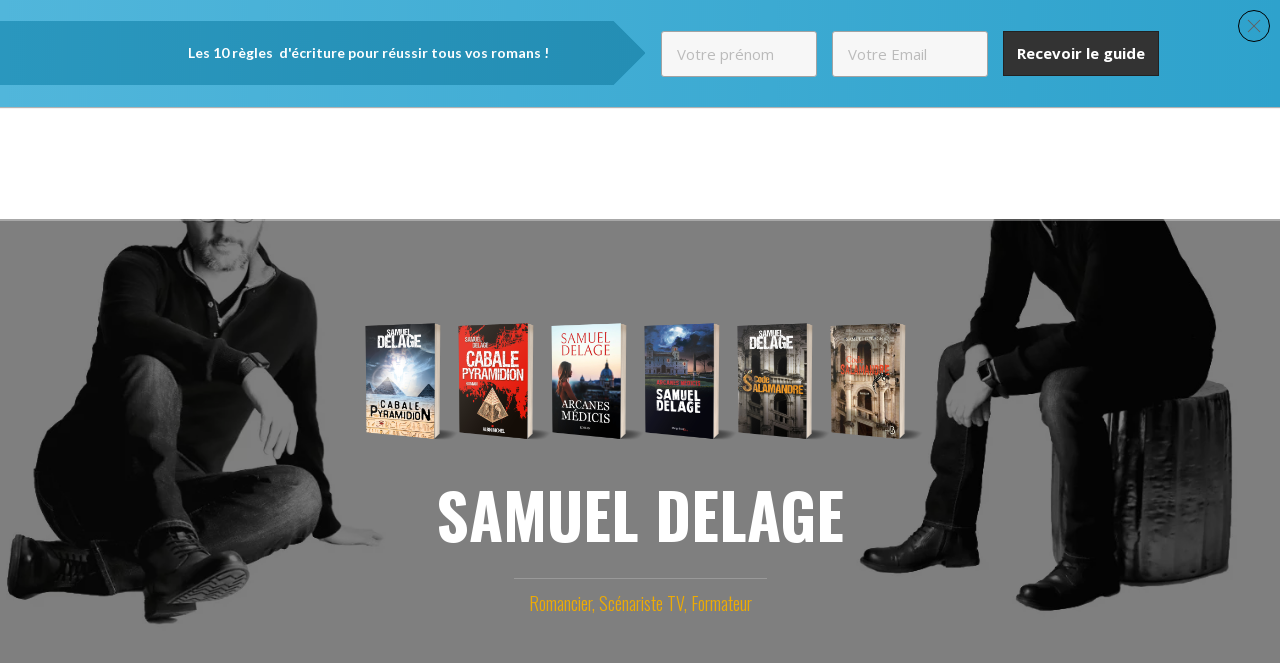

--- FILE ---
content_type: text/html; charset=UTF-8
request_url: https://samueldelage.com/gringe/
body_size: 18615
content:
<!DOCTYPE html>
<html lang="fr-FR">
<head>
<meta charset="UTF-8">
<meta name="viewport" content="width=device-width, initial-scale=1">
<link rel="profile" href="https://gmpg.org/xfn/11">
<link rel="pingback" href="https://samueldelage.com/xmlrpc.php">

<!--||  JM Twitter Cards by jmau111 v14.1.0  ||-->
<meta name="twitter:card" content="summary_large_image">
<meta name="twitter:creator" content="@samueldelage">
<meta name="twitter:site" content="@samueldelage">
<meta name="twitter:title" content="GRINGE">
<meta name="twitter:description" content="Avis lecture de GringeGRINGE, c’est un récit, ou plutôt une forme de correspondances qui transcende la souffrance silencieuse en puisant dans les racines familiales et fraternelles qui nous f">
<meta name="twitter:image" content="https://samueldelage.com/wp-content/uploads/2020/10/Gringe.jpg">
<!--||  /JM Twitter Cards by jmau111 v14.1.0  ||-->
<meta name='robots' content='index, follow, max-image-preview:large, max-snippet:-1, max-video-preview:-1' />
		<style>img:is([sizes="auto" i], [sizes^="auto," i]) { contain-intrinsic-size: 3000px 1500px }</style>
		<!-- Jetpack Site Verification Tags -->
<meta name="google-site-verification" content="TY4nFaCJRFO-Mk8Fpadv-pbhq_tuLSp8nGBriOGEapM" />
<!-- Google tag (gtag.js) consent mode dataLayer added by Site Kit -->
<script type="text/javascript" id="google_gtagjs-js-consent-mode-data-layer">
/* <![CDATA[ */
window.dataLayerPYS = window.dataLayerPYS || [];function gtag(){dataLayerPYS.push(arguments);}
gtag('consent', 'default', {"ad_personalization":"denied","ad_storage":"denied","ad_user_data":"denied","analytics_storage":"denied","functionality_storage":"denied","security_storage":"denied","personalization_storage":"denied","region":["AT","BE","BG","CH","CY","CZ","DE","DK","EE","ES","FI","FR","GB","GR","HR","HU","IE","IS","IT","LI","LT","LU","LV","MT","NL","NO","PL","PT","RO","SE","SI","SK"],"wait_for_update":500});
window._googlesitekitConsentCategoryMap = {"statistics":["analytics_storage"],"marketing":["ad_storage","ad_user_data","ad_personalization"],"functional":["functionality_storage","security_storage"],"preferences":["personalization_storage"]};
window._googlesitekitConsents = {"ad_personalization":"denied","ad_storage":"denied","ad_user_data":"denied","analytics_storage":"denied","functionality_storage":"denied","security_storage":"denied","personalization_storage":"denied","region":["AT","BE","BG","CH","CY","CZ","DE","DK","EE","ES","FI","FR","GB","GR","HR","HU","IE","IS","IT","LI","LT","LU","LV","MT","NL","NO","PL","PT","RO","SE","SI","SK"],"wait_for_update":500};
/* ]]> */
</script>
<!-- End Google tag (gtag.js) consent mode dataLayer added by Site Kit -->

<!-- Google Tag Manager by PYS -->
    <script data-cfasync="false" data-pagespeed-no-defer>
	    window.dataLayerPYS = window.dataLayerPYS || [];
	</script>
<!-- End Google Tag Manager by PYS -->
	<!-- This site is optimized with the Yoast SEO plugin v25.6 - https://yoast.com/wordpress/plugins/seo/ -->
	<title>GRINGE - un témoignage saisissant.</title>
	<meta name="description" content="GRINGE" />
	<link rel="canonical" href="https://samueldelage.com/gringe/" />
	<meta property="og:locale" content="fr_FR" />
	<meta property="og:type" content="article" />
	<meta property="og:title" content="GRINGE - un témoignage saisissant." />
	<meta property="og:description" content="GRINGE" />
	<meta property="og:url" content="https://samueldelage.com/gringe/" />
	<meta property="og:site_name" content="SAMUEL DELAGE" />
	<meta property="article:published_time" content="2020-10-03T20:41:31+00:00" />
	<meta property="article:modified_time" content="2021-02-20T17:51:39+00:00" />
	<meta property="og:image" content="https://samueldelage.com/wp-content/uploads/2020/10/Gringe.jpg" />
	<meta property="og:image:width" content="1398" />
	<meta property="og:image:height" content="2048" />
	<meta property="og:image:type" content="image/jpeg" />
	<meta name="author" content="Samuel Delage" />
	<meta name="twitter:label1" content="Écrit par" />
	<meta name="twitter:data1" content="" />
	<meta name="twitter:label2" content="Durée de lecture estimée" />
	<meta name="twitter:data2" content="3 minutes" />
	<script type="application/ld+json" class="yoast-schema-graph">{"@context":"https://schema.org","@graph":[{"@type":"Article","@id":"https://samueldelage.com/gringe/#article","isPartOf":{"@id":"https://samueldelage.com/gringe/"},"author":{"name":"Samuel Delage","@id":"https://samueldelage.com/#/schema/person/90a83afb5915e548a5ea26cb58138dcf"},"headline":"GRINGE","datePublished":"2020-10-03T20:41:31+00:00","dateModified":"2021-02-20T17:51:39+00:00","mainEntityOfPage":{"@id":"https://samueldelage.com/gringe/"},"wordCount":534,"publisher":{"@id":"https://samueldelage.com/#/schema/person/90a83afb5915e548a5ea26cb58138dcf"},"image":{"@id":"https://samueldelage.com/gringe/#primaryimage"},"thumbnailUrl":"https://samueldelage.com/wp-content/uploads/2020/10/Gringe.jpg","articleSection":["Chroniques livres"],"inLanguage":"fr-FR"},{"@type":"WebPage","@id":"https://samueldelage.com/gringe/","url":"https://samueldelage.com/gringe/","name":"GRINGE - un témoignage saisissant.","isPartOf":{"@id":"https://samueldelage.com/#website"},"primaryImageOfPage":{"@id":"https://samueldelage.com/gringe/#primaryimage"},"image":{"@id":"https://samueldelage.com/gringe/#primaryimage"},"thumbnailUrl":"https://samueldelage.com/wp-content/uploads/2020/10/Gringe.jpg","datePublished":"2020-10-03T20:41:31+00:00","dateModified":"2021-02-20T17:51:39+00:00","description":"GRINGE","breadcrumb":{"@id":"https://samueldelage.com/gringe/#breadcrumb"},"inLanguage":"fr-FR","potentialAction":[{"@type":"ReadAction","target":["https://samueldelage.com/gringe/"]}]},{"@type":"ImageObject","inLanguage":"fr-FR","@id":"https://samueldelage.com/gringe/#primaryimage","url":"https://samueldelage.com/wp-content/uploads/2020/10/Gringe.jpg","contentUrl":"https://samueldelage.com/wp-content/uploads/2020/10/Gringe.jpg","width":1398,"height":2048},{"@type":"BreadcrumbList","@id":"https://samueldelage.com/gringe/#breadcrumb","itemListElement":[{"@type":"ListItem","position":1,"name":"Accueil","item":"https://samueldelage.com/"},{"@type":"ListItem","position":2,"name":"GRINGE"}]},{"@type":"WebSite","@id":"https://samueldelage.com/#website","url":"https://samueldelage.com/","name":"SAMUEL DELAGE","description":"Romancier, Scénariste TV, Formateur","publisher":{"@id":"https://samueldelage.com/#/schema/person/90a83afb5915e548a5ea26cb58138dcf"},"potentialAction":[{"@type":"SearchAction","target":{"@type":"EntryPoint","urlTemplate":"https://samueldelage.com/?s={search_term_string}"},"query-input":{"@type":"PropertyValueSpecification","valueRequired":true,"valueName":"search_term_string"}}],"inLanguage":"fr-FR"},{"@type":["Person","Organization"],"@id":"https://samueldelage.com/#/schema/person/90a83afb5915e548a5ea26cb58138dcf","name":"Samuel Delage","image":{"@type":"ImageObject","inLanguage":"fr-FR","@id":"https://samueldelage.com/#/schema/person/image/","url":"https://samueldelage.com/wp-content/uploads/2023/01/cropped-SD-smile.png","contentUrl":"https://samueldelage.com/wp-content/uploads/2023/01/cropped-SD-smile.png","width":512,"height":512,"caption":"Samuel Delage"},"logo":{"@id":"https://samueldelage.com/#/schema/person/image/"},"url":"https://samueldelage.com/author/adminsamueldelage/"}]}</script>
	<!-- / Yoast SEO plugin. -->


<link rel="amphtml" href="https://samueldelage.com/gringe/amp/" /><meta name="generator" content="AMP for WP 1.1.11"/><link rel='dns-prefetch' href='//www.googletagmanager.com' />
<link rel='dns-prefetch' href='//stats.wp.com' />
<link rel='dns-prefetch' href='//fonts.googleapis.com' />
<link rel='dns-prefetch' href='//jetpack.wordpress.com' />
<link rel='dns-prefetch' href='//s0.wp.com' />
<link rel='dns-prefetch' href='//public-api.wordpress.com' />
<link rel='dns-prefetch' href='//0.gravatar.com' />
<link rel='dns-prefetch' href='//1.gravatar.com' />
<link rel='dns-prefetch' href='//2.gravatar.com' />
<link rel='preconnect' href='//c0.wp.com' />
<link rel="alternate" type="application/rss+xml" title="SAMUEL DELAGE &raquo; Flux" href="https://samueldelage.com/feed/" />
<link rel="alternate" type="application/rss+xml" title="SAMUEL DELAGE &raquo; Flux des commentaires" href="https://samueldelage.com/comments/feed/" />
<link rel="alternate" type="application/rss+xml" title="SAMUEL DELAGE &raquo; GRINGE Flux des commentaires" href="https://samueldelage.com/gringe/feed/" />
		<style>
			.lazyload,
			.lazyloading {
				max-width: 100%;
			}
		</style>
				<!-- This site uses the Google Analytics by ExactMetrics plugin v8.11.1 - Using Analytics tracking - https://www.exactmetrics.com/ -->
							<script src="//www.googletagmanager.com/gtag/js?id=G-QRTQJPXMRS"  data-cfasync="false" data-wpfc-render="false" type="text/javascript" async></script>
			<script data-cfasync="false" data-wpfc-render="false" type="text/javascript">
				var em_version = '8.11.1';
				var em_track_user = true;
				var em_no_track_reason = '';
								var ExactMetricsDefaultLocations = {"page_location":"https:\/\/samueldelage.com\/gringe\/"};
								if ( typeof ExactMetricsPrivacyGuardFilter === 'function' ) {
					var ExactMetricsLocations = (typeof ExactMetricsExcludeQuery === 'object') ? ExactMetricsPrivacyGuardFilter( ExactMetricsExcludeQuery ) : ExactMetricsPrivacyGuardFilter( ExactMetricsDefaultLocations );
				} else {
					var ExactMetricsLocations = (typeof ExactMetricsExcludeQuery === 'object') ? ExactMetricsExcludeQuery : ExactMetricsDefaultLocations;
				}

								var disableStrs = [
										'ga-disable-G-QRTQJPXMRS',
									];

				/* Function to detect opted out users */
				function __gtagTrackerIsOptedOut() {
					for (var index = 0; index < disableStrs.length; index++) {
						if (document.cookie.indexOf(disableStrs[index] + '=true') > -1) {
							return true;
						}
					}

					return false;
				}

				/* Disable tracking if the opt-out cookie exists. */
				if (__gtagTrackerIsOptedOut()) {
					for (var index = 0; index < disableStrs.length; index++) {
						window[disableStrs[index]] = true;
					}
				}

				/* Opt-out function */
				function __gtagTrackerOptout() {
					for (var index = 0; index < disableStrs.length; index++) {
						document.cookie = disableStrs[index] + '=true; expires=Thu, 31 Dec 2099 23:59:59 UTC; path=/';
						window[disableStrs[index]] = true;
					}
				}

				if ('undefined' === typeof gaOptout) {
					function gaOptout() {
						__gtagTrackerOptout();
					}
				}
								window.dataLayerPYS = window.dataLayerPYS || [];

				window.ExactMetricsDualTracker = {
					helpers: {},
					trackers: {},
				};
				if (em_track_user) {
					function __gtagDataLayer() {
						dataLayer.push(arguments);
					}

					function __gtagTracker(type, name, parameters) {
						if (!parameters) {
							parameters = {};
						}

						if (parameters.send_to) {
							__gtagDataLayer.apply(null, arguments);
							return;
						}

						if (type === 'event') {
														parameters.send_to = exactmetrics_frontend.v4_id;
							var hookName = name;
							if (typeof parameters['event_category'] !== 'undefined') {
								hookName = parameters['event_category'] + ':' + name;
							}

							if (typeof ExactMetricsDualTracker.trackers[hookName] !== 'undefined') {
								ExactMetricsDualTracker.trackers[hookName](parameters);
							} else {
								__gtagDataLayer('event', name, parameters);
							}
							
						} else {
							__gtagDataLayer.apply(null, arguments);
						}
					}

					__gtagTracker('js', new Date());
					__gtagTracker('set', {
						'developer_id.dNDMyYj': true,
											});
					if ( ExactMetricsLocations.page_location ) {
						__gtagTracker('set', ExactMetricsLocations);
					}
										__gtagTracker('config', 'G-QRTQJPXMRS', {"forceSSL":"true"} );
										window.gtag = __gtagTracker;										(function () {
						/* https://developers.google.com/analytics/devguides/collection/analyticsjs/ */
						/* ga and __gaTracker compatibility shim. */
						var noopfn = function () {
							return null;
						};
						var newtracker = function () {
							return new Tracker();
						};
						var Tracker = function () {
							return null;
						};
						var p = Tracker.prototype;
						p.get = noopfn;
						p.set = noopfn;
						p.send = function () {
							var args = Array.prototype.slice.call(arguments);
							args.unshift('send');
							__gaTracker.apply(null, args);
						};
						var __gaTracker = function () {
							var len = arguments.length;
							if (len === 0) {
								return;
							}
							var f = arguments[len - 1];
							if (typeof f !== 'object' || f === null || typeof f.hitCallback !== 'function') {
								if ('send' === arguments[0]) {
									var hitConverted, hitObject = false, action;
									if ('event' === arguments[1]) {
										if ('undefined' !== typeof arguments[3]) {
											hitObject = {
												'eventAction': arguments[3],
												'eventCategory': arguments[2],
												'eventLabel': arguments[4],
												'value': arguments[5] ? arguments[5] : 1,
											}
										}
									}
									if ('pageview' === arguments[1]) {
										if ('undefined' !== typeof arguments[2]) {
											hitObject = {
												'eventAction': 'page_view',
												'page_path': arguments[2],
											}
										}
									}
									if (typeof arguments[2] === 'object') {
										hitObject = arguments[2];
									}
									if (typeof arguments[5] === 'object') {
										Object.assign(hitObject, arguments[5]);
									}
									if ('undefined' !== typeof arguments[1].hitType) {
										hitObject = arguments[1];
										if ('pageview' === hitObject.hitType) {
											hitObject.eventAction = 'page_view';
										}
									}
									if (hitObject) {
										action = 'timing' === arguments[1].hitType ? 'timing_complete' : hitObject.eventAction;
										hitConverted = mapArgs(hitObject);
										__gtagTracker('event', action, hitConverted);
									}
								}
								return;
							}

							function mapArgs(args) {
								var arg, hit = {};
								var gaMap = {
									'eventCategory': 'event_category',
									'eventAction': 'event_action',
									'eventLabel': 'event_label',
									'eventValue': 'event_value',
									'nonInteraction': 'non_interaction',
									'timingCategory': 'event_category',
									'timingVar': 'name',
									'timingValue': 'value',
									'timingLabel': 'event_label',
									'page': 'page_path',
									'location': 'page_location',
									'title': 'page_title',
									'referrer' : 'page_referrer',
								};
								for (arg in args) {
																		if (!(!args.hasOwnProperty(arg) || !gaMap.hasOwnProperty(arg))) {
										hit[gaMap[arg]] = args[arg];
									} else {
										hit[arg] = args[arg];
									}
								}
								return hit;
							}

							try {
								f.hitCallback();
							} catch (ex) {
							}
						};
						__gaTracker.create = newtracker;
						__gaTracker.getByName = newtracker;
						__gaTracker.getAll = function () {
							return [];
						};
						__gaTracker.remove = noopfn;
						__gaTracker.loaded = true;
						window['__gaTracker'] = __gaTracker;
					})();
									} else {
										console.log("");
					(function () {
						function __gtagTracker() {
							return null;
						}

						window['__gtagTracker'] = __gtagTracker;
						window['gtag'] = __gtagTracker;
					})();
									}
			</script>
							<!-- / Google Analytics by ExactMetrics -->
		<script type="text/javascript">
/* <![CDATA[ */
window._wpemojiSettings = {"baseUrl":"https:\/\/s.w.org\/images\/core\/emoji\/15.0.3\/72x72\/","ext":".png","svgUrl":"https:\/\/s.w.org\/images\/core\/emoji\/15.0.3\/svg\/","svgExt":".svg","source":{"concatemoji":"https:\/\/samueldelage.com\/wp-includes\/js\/wp-emoji-release.min.js?ver=5569d9c59f9a842cabc1716a1176c284"}};
/*! This file is auto-generated */
!function(i,n){var o,s,e;function c(e){try{var t={supportTests:e,timestamp:(new Date).valueOf()};sessionStorage.setItem(o,JSON.stringify(t))}catch(e){}}function p(e,t,n){e.clearRect(0,0,e.canvas.width,e.canvas.height),e.fillText(t,0,0);var t=new Uint32Array(e.getImageData(0,0,e.canvas.width,e.canvas.height).data),r=(e.clearRect(0,0,e.canvas.width,e.canvas.height),e.fillText(n,0,0),new Uint32Array(e.getImageData(0,0,e.canvas.width,e.canvas.height).data));return t.every(function(e,t){return e===r[t]})}function u(e,t,n){switch(t){case"flag":return n(e,"\ud83c\udff3\ufe0f\u200d\u26a7\ufe0f","\ud83c\udff3\ufe0f\u200b\u26a7\ufe0f")?!1:!n(e,"\ud83c\uddfa\ud83c\uddf3","\ud83c\uddfa\u200b\ud83c\uddf3")&&!n(e,"\ud83c\udff4\udb40\udc67\udb40\udc62\udb40\udc65\udb40\udc6e\udb40\udc67\udb40\udc7f","\ud83c\udff4\u200b\udb40\udc67\u200b\udb40\udc62\u200b\udb40\udc65\u200b\udb40\udc6e\u200b\udb40\udc67\u200b\udb40\udc7f");case"emoji":return!n(e,"\ud83d\udc26\u200d\u2b1b","\ud83d\udc26\u200b\u2b1b")}return!1}function f(e,t,n){var r="undefined"!=typeof WorkerGlobalScope&&self instanceof WorkerGlobalScope?new OffscreenCanvas(300,150):i.createElement("canvas"),a=r.getContext("2d",{willReadFrequently:!0}),o=(a.textBaseline="top",a.font="600 32px Arial",{});return e.forEach(function(e){o[e]=t(a,e,n)}),o}function t(e){var t=i.createElement("script");t.src=e,t.defer=!0,i.head.appendChild(t)}"undefined"!=typeof Promise&&(o="wpEmojiSettingsSupports",s=["flag","emoji"],n.supports={everything:!0,everythingExceptFlag:!0},e=new Promise(function(e){i.addEventListener("DOMContentLoaded",e,{once:!0})}),new Promise(function(t){var n=function(){try{var e=JSON.parse(sessionStorage.getItem(o));if("object"==typeof e&&"number"==typeof e.timestamp&&(new Date).valueOf()<e.timestamp+604800&&"object"==typeof e.supportTests)return e.supportTests}catch(e){}return null}();if(!n){if("undefined"!=typeof Worker&&"undefined"!=typeof OffscreenCanvas&&"undefined"!=typeof URL&&URL.createObjectURL&&"undefined"!=typeof Blob)try{var e="postMessage("+f.toString()+"("+[JSON.stringify(s),u.toString(),p.toString()].join(",")+"));",r=new Blob([e],{type:"text/javascript"}),a=new Worker(URL.createObjectURL(r),{name:"wpTestEmojiSupports"});return void(a.onmessage=function(e){c(n=e.data),a.terminate(),t(n)})}catch(e){}c(n=f(s,u,p))}t(n)}).then(function(e){for(var t in e)n.supports[t]=e[t],n.supports.everything=n.supports.everything&&n.supports[t],"flag"!==t&&(n.supports.everythingExceptFlag=n.supports.everythingExceptFlag&&n.supports[t]);n.supports.everythingExceptFlag=n.supports.everythingExceptFlag&&!n.supports.flag,n.DOMReady=!1,n.readyCallback=function(){n.DOMReady=!0}}).then(function(){return e}).then(function(){var e;n.supports.everything||(n.readyCallback(),(e=n.source||{}).concatemoji?t(e.concatemoji):e.wpemoji&&e.twemoji&&(t(e.twemoji),t(e.wpemoji)))}))}((window,document),window._wpemojiSettings);
/* ]]> */
</script>
<link rel='stylesheet' id='validate-engine-css-css' href='https://samueldelage.com/wp-content/plugins/wysija-newsletters/css/validationEngine.jquery.css?ver=2.21' type='text/css' media='all' />
<link rel='stylesheet' id='jetpack_related-posts-css' href='https://c0.wp.com/p/jetpack/14.5/modules/related-posts/related-posts.css' type='text/css' media='all' />
<link rel='stylesheet' id='oria-bootstrap-css' href='https://samueldelage.com/wp-content/themes/oria/css/bootstrap/bootstrap.min.css?ver=1' type='text/css' media='all' />
<style id='wp-emoji-styles-inline-css' type='text/css'>

	img.wp-smiley, img.emoji {
		display: inline !important;
		border: none !important;
		box-shadow: none !important;
		height: 1em !important;
		width: 1em !important;
		margin: 0 0.07em !important;
		vertical-align: -0.1em !important;
		background: none !important;
		padding: 0 !important;
	}
</style>
<link rel='stylesheet' id='wp-block-library-css' href='https://c0.wp.com/c/6.6.4/wp-includes/css/dist/block-library/style.min.css' type='text/css' media='all' />
<link rel='stylesheet' id='activecampaign-form-block-css' href='https://samueldelage.com/wp-content/plugins/activecampaign-subscription-forms/activecampaign-form-block/build/style-index.css?ver=1763133318' type='text/css' media='all' />
<link rel='stylesheet' id='mediaelement-css' href='https://c0.wp.com/c/6.6.4/wp-includes/js/mediaelement/mediaelementplayer-legacy.min.css' type='text/css' media='all' />
<link rel='stylesheet' id='wp-mediaelement-css' href='https://c0.wp.com/c/6.6.4/wp-includes/js/mediaelement/wp-mediaelement.min.css' type='text/css' media='all' />
<style id='jetpack-sharing-buttons-style-inline-css' type='text/css'>
.jetpack-sharing-buttons__services-list{display:flex;flex-direction:row;flex-wrap:wrap;gap:0;list-style-type:none;margin:5px;padding:0}.jetpack-sharing-buttons__services-list.has-small-icon-size{font-size:12px}.jetpack-sharing-buttons__services-list.has-normal-icon-size{font-size:16px}.jetpack-sharing-buttons__services-list.has-large-icon-size{font-size:24px}.jetpack-sharing-buttons__services-list.has-huge-icon-size{font-size:36px}@media print{.jetpack-sharing-buttons__services-list{display:none!important}}.editor-styles-wrapper .wp-block-jetpack-sharing-buttons{gap:0;padding-inline-start:0}ul.jetpack-sharing-buttons__services-list.has-background{padding:1.25em 2.375em}
</style>
<style id='classic-theme-styles-inline-css' type='text/css'>
/*! This file is auto-generated */
.wp-block-button__link{color:#fff;background-color:#32373c;border-radius:9999px;box-shadow:none;text-decoration:none;padding:calc(.667em + 2px) calc(1.333em + 2px);font-size:1.125em}.wp-block-file__button{background:#32373c;color:#fff;text-decoration:none}
</style>
<style id='global-styles-inline-css' type='text/css'>
:root{--wp--preset--aspect-ratio--square: 1;--wp--preset--aspect-ratio--4-3: 4/3;--wp--preset--aspect-ratio--3-4: 3/4;--wp--preset--aspect-ratio--3-2: 3/2;--wp--preset--aspect-ratio--2-3: 2/3;--wp--preset--aspect-ratio--16-9: 16/9;--wp--preset--aspect-ratio--9-16: 9/16;--wp--preset--color--black: #000000;--wp--preset--color--cyan-bluish-gray: #abb8c3;--wp--preset--color--white: #ffffff;--wp--preset--color--pale-pink: #f78da7;--wp--preset--color--vivid-red: #cf2e2e;--wp--preset--color--luminous-vivid-orange: #ff6900;--wp--preset--color--luminous-vivid-amber: #fcb900;--wp--preset--color--light-green-cyan: #7bdcb5;--wp--preset--color--vivid-green-cyan: #00d084;--wp--preset--color--pale-cyan-blue: #8ed1fc;--wp--preset--color--vivid-cyan-blue: #0693e3;--wp--preset--color--vivid-purple: #9b51e0;--wp--preset--gradient--vivid-cyan-blue-to-vivid-purple: linear-gradient(135deg,rgba(6,147,227,1) 0%,rgb(155,81,224) 100%);--wp--preset--gradient--light-green-cyan-to-vivid-green-cyan: linear-gradient(135deg,rgb(122,220,180) 0%,rgb(0,208,130) 100%);--wp--preset--gradient--luminous-vivid-amber-to-luminous-vivid-orange: linear-gradient(135deg,rgba(252,185,0,1) 0%,rgba(255,105,0,1) 100%);--wp--preset--gradient--luminous-vivid-orange-to-vivid-red: linear-gradient(135deg,rgba(255,105,0,1) 0%,rgb(207,46,46) 100%);--wp--preset--gradient--very-light-gray-to-cyan-bluish-gray: linear-gradient(135deg,rgb(238,238,238) 0%,rgb(169,184,195) 100%);--wp--preset--gradient--cool-to-warm-spectrum: linear-gradient(135deg,rgb(74,234,220) 0%,rgb(151,120,209) 20%,rgb(207,42,186) 40%,rgb(238,44,130) 60%,rgb(251,105,98) 80%,rgb(254,248,76) 100%);--wp--preset--gradient--blush-light-purple: linear-gradient(135deg,rgb(255,206,236) 0%,rgb(152,150,240) 100%);--wp--preset--gradient--blush-bordeaux: linear-gradient(135deg,rgb(254,205,165) 0%,rgb(254,45,45) 50%,rgb(107,0,62) 100%);--wp--preset--gradient--luminous-dusk: linear-gradient(135deg,rgb(255,203,112) 0%,rgb(199,81,192) 50%,rgb(65,88,208) 100%);--wp--preset--gradient--pale-ocean: linear-gradient(135deg,rgb(255,245,203) 0%,rgb(182,227,212) 50%,rgb(51,167,181) 100%);--wp--preset--gradient--electric-grass: linear-gradient(135deg,rgb(202,248,128) 0%,rgb(113,206,126) 100%);--wp--preset--gradient--midnight: linear-gradient(135deg,rgb(2,3,129) 0%,rgb(40,116,252) 100%);--wp--preset--font-size--small: 13px;--wp--preset--font-size--medium: 20px;--wp--preset--font-size--large: 36px;--wp--preset--font-size--x-large: 42px;--wp--preset--spacing--20: 0.44rem;--wp--preset--spacing--30: 0.67rem;--wp--preset--spacing--40: 1rem;--wp--preset--spacing--50: 1.5rem;--wp--preset--spacing--60: 2.25rem;--wp--preset--spacing--70: 3.38rem;--wp--preset--spacing--80: 5.06rem;--wp--preset--shadow--natural: 6px 6px 9px rgba(0, 0, 0, 0.2);--wp--preset--shadow--deep: 12px 12px 50px rgba(0, 0, 0, 0.4);--wp--preset--shadow--sharp: 6px 6px 0px rgba(0, 0, 0, 0.2);--wp--preset--shadow--outlined: 6px 6px 0px -3px rgba(255, 255, 255, 1), 6px 6px rgba(0, 0, 0, 1);--wp--preset--shadow--crisp: 6px 6px 0px rgba(0, 0, 0, 1);}:where(.is-layout-flex){gap: 0.5em;}:where(.is-layout-grid){gap: 0.5em;}body .is-layout-flex{display: flex;}.is-layout-flex{flex-wrap: wrap;align-items: center;}.is-layout-flex > :is(*, div){margin: 0;}body .is-layout-grid{display: grid;}.is-layout-grid > :is(*, div){margin: 0;}:where(.wp-block-columns.is-layout-flex){gap: 2em;}:where(.wp-block-columns.is-layout-grid){gap: 2em;}:where(.wp-block-post-template.is-layout-flex){gap: 1.25em;}:where(.wp-block-post-template.is-layout-grid){gap: 1.25em;}.has-black-color{color: var(--wp--preset--color--black) !important;}.has-cyan-bluish-gray-color{color: var(--wp--preset--color--cyan-bluish-gray) !important;}.has-white-color{color: var(--wp--preset--color--white) !important;}.has-pale-pink-color{color: var(--wp--preset--color--pale-pink) !important;}.has-vivid-red-color{color: var(--wp--preset--color--vivid-red) !important;}.has-luminous-vivid-orange-color{color: var(--wp--preset--color--luminous-vivid-orange) !important;}.has-luminous-vivid-amber-color{color: var(--wp--preset--color--luminous-vivid-amber) !important;}.has-light-green-cyan-color{color: var(--wp--preset--color--light-green-cyan) !important;}.has-vivid-green-cyan-color{color: var(--wp--preset--color--vivid-green-cyan) !important;}.has-pale-cyan-blue-color{color: var(--wp--preset--color--pale-cyan-blue) !important;}.has-vivid-cyan-blue-color{color: var(--wp--preset--color--vivid-cyan-blue) !important;}.has-vivid-purple-color{color: var(--wp--preset--color--vivid-purple) !important;}.has-black-background-color{background-color: var(--wp--preset--color--black) !important;}.has-cyan-bluish-gray-background-color{background-color: var(--wp--preset--color--cyan-bluish-gray) !important;}.has-white-background-color{background-color: var(--wp--preset--color--white) !important;}.has-pale-pink-background-color{background-color: var(--wp--preset--color--pale-pink) !important;}.has-vivid-red-background-color{background-color: var(--wp--preset--color--vivid-red) !important;}.has-luminous-vivid-orange-background-color{background-color: var(--wp--preset--color--luminous-vivid-orange) !important;}.has-luminous-vivid-amber-background-color{background-color: var(--wp--preset--color--luminous-vivid-amber) !important;}.has-light-green-cyan-background-color{background-color: var(--wp--preset--color--light-green-cyan) !important;}.has-vivid-green-cyan-background-color{background-color: var(--wp--preset--color--vivid-green-cyan) !important;}.has-pale-cyan-blue-background-color{background-color: var(--wp--preset--color--pale-cyan-blue) !important;}.has-vivid-cyan-blue-background-color{background-color: var(--wp--preset--color--vivid-cyan-blue) !important;}.has-vivid-purple-background-color{background-color: var(--wp--preset--color--vivid-purple) !important;}.has-black-border-color{border-color: var(--wp--preset--color--black) !important;}.has-cyan-bluish-gray-border-color{border-color: var(--wp--preset--color--cyan-bluish-gray) !important;}.has-white-border-color{border-color: var(--wp--preset--color--white) !important;}.has-pale-pink-border-color{border-color: var(--wp--preset--color--pale-pink) !important;}.has-vivid-red-border-color{border-color: var(--wp--preset--color--vivid-red) !important;}.has-luminous-vivid-orange-border-color{border-color: var(--wp--preset--color--luminous-vivid-orange) !important;}.has-luminous-vivid-amber-border-color{border-color: var(--wp--preset--color--luminous-vivid-amber) !important;}.has-light-green-cyan-border-color{border-color: var(--wp--preset--color--light-green-cyan) !important;}.has-vivid-green-cyan-border-color{border-color: var(--wp--preset--color--vivid-green-cyan) !important;}.has-pale-cyan-blue-border-color{border-color: var(--wp--preset--color--pale-cyan-blue) !important;}.has-vivid-cyan-blue-border-color{border-color: var(--wp--preset--color--vivid-cyan-blue) !important;}.has-vivid-purple-border-color{border-color: var(--wp--preset--color--vivid-purple) !important;}.has-vivid-cyan-blue-to-vivid-purple-gradient-background{background: var(--wp--preset--gradient--vivid-cyan-blue-to-vivid-purple) !important;}.has-light-green-cyan-to-vivid-green-cyan-gradient-background{background: var(--wp--preset--gradient--light-green-cyan-to-vivid-green-cyan) !important;}.has-luminous-vivid-amber-to-luminous-vivid-orange-gradient-background{background: var(--wp--preset--gradient--luminous-vivid-amber-to-luminous-vivid-orange) !important;}.has-luminous-vivid-orange-to-vivid-red-gradient-background{background: var(--wp--preset--gradient--luminous-vivid-orange-to-vivid-red) !important;}.has-very-light-gray-to-cyan-bluish-gray-gradient-background{background: var(--wp--preset--gradient--very-light-gray-to-cyan-bluish-gray) !important;}.has-cool-to-warm-spectrum-gradient-background{background: var(--wp--preset--gradient--cool-to-warm-spectrum) !important;}.has-blush-light-purple-gradient-background{background: var(--wp--preset--gradient--blush-light-purple) !important;}.has-blush-bordeaux-gradient-background{background: var(--wp--preset--gradient--blush-bordeaux) !important;}.has-luminous-dusk-gradient-background{background: var(--wp--preset--gradient--luminous-dusk) !important;}.has-pale-ocean-gradient-background{background: var(--wp--preset--gradient--pale-ocean) !important;}.has-electric-grass-gradient-background{background: var(--wp--preset--gradient--electric-grass) !important;}.has-midnight-gradient-background{background: var(--wp--preset--gradient--midnight) !important;}.has-small-font-size{font-size: var(--wp--preset--font-size--small) !important;}.has-medium-font-size{font-size: var(--wp--preset--font-size--medium) !important;}.has-large-font-size{font-size: var(--wp--preset--font-size--large) !important;}.has-x-large-font-size{font-size: var(--wp--preset--font-size--x-large) !important;}
:where(.wp-block-post-template.is-layout-flex){gap: 1.25em;}:where(.wp-block-post-template.is-layout-grid){gap: 1.25em;}
:where(.wp-block-columns.is-layout-flex){gap: 2em;}:where(.wp-block-columns.is-layout-grid){gap: 2em;}
:root :where(.wp-block-pullquote){font-size: 1.5em;line-height: 1.6;}
</style>
<link rel='stylesheet' id='tve_leads_forms-css' href='//samueldelage.com/wp-content/plugins/thrive-leads/editor-layouts/css/frontend.css?ver=3.1' type='text/css' media='all' />
<link rel='stylesheet' id='oria-style-css' href='https://samueldelage.com/wp-content/themes/oria/style.css?ver=5569d9c59f9a842cabc1716a1176c284' type='text/css' media='all' />
<style id='oria-style-inline-css' type='text/css'>
body, .widget a { color:#606163}
.site-title a, .site-title a:hover { color:#fff}
.site-description { color:#edab04}
.site-logo { max-width:600px; }
.site-branding { padding-top:80px;padding-bottom:80px; }
.site-title { font-size:62px; }
.site-description { font-size:18px; }

</style>
<link rel='stylesheet' id='oria-body-fonts-css' href='//fonts.googleapis.com/css?family=Lato%3A400%2C700%2C400italic%2C700italic&#038;ver=6.6.4' type='text/css' media='all' />
<link rel='stylesheet' id='oria-headings-fonts-css' href='//fonts.googleapis.com/css?family=Oswald%3A300%2C700&#038;ver=6.6.4' type='text/css' media='all' />
<link rel='stylesheet' id='oria-fontawesome-css' href='https://samueldelage.com/wp-content/themes/oria/fonts/font-awesome.min.css?ver=5569d9c59f9a842cabc1716a1176c284' type='text/css' media='all' />
<link rel='stylesheet' id='site-reviews-css' href='https://samueldelage.com/wp-content/plugins/site-reviews/assets/styles/default.css?ver=7.2.13' type='text/css' media='all' />
<style id='site-reviews-inline-css' type='text/css'>
:root{--glsr-star-empty:url(https://samueldelage.com/wp-content/plugins/site-reviews/assets/images/stars/default/star-empty.svg);--glsr-star-error:url(https://samueldelage.com/wp-content/plugins/site-reviews/assets/images/stars/default/star-error.svg);--glsr-star-full:url(https://samueldelage.com/wp-content/plugins/site-reviews/assets/images/stars/default/star-full.svg);--glsr-star-half:url(https://samueldelage.com/wp-content/plugins/site-reviews/assets/images/stars/default/star-half.svg)}

</style>
<script type="text/javascript" id="jetpack_related-posts-js-extra">
/* <![CDATA[ */
var related_posts_js_options = {"post_heading":"h4"};
/* ]]> */
</script>
<script type="text/javascript" src="https://c0.wp.com/p/jetpack/14.5/_inc/build/related-posts/related-posts.min.js" id="jetpack_related-posts-js"></script>
<script type="text/javascript" src="https://samueldelage.com/wp-content/plugins/google-analytics-dashboard-for-wp/assets/js/frontend-gtag.min.js?ver=8.11.1" id="exactmetrics-frontend-script-js" async="async" data-wp-strategy="async"></script>
<script data-cfasync="false" data-wpfc-render="false" type="text/javascript" id='exactmetrics-frontend-script-js-extra'>/* <![CDATA[ */
var exactmetrics_frontend = {"js_events_tracking":"true","download_extensions":"zip,mp3,mpeg,pdf,docx,pptx,xlsx,rar","inbound_paths":"[{\"path\":\"\\\/go\\\/\",\"label\":\"affiliate\"},{\"path\":\"\\\/recommend\\\/\",\"label\":\"affiliate\"}]","home_url":"https:\/\/samueldelage.com","hash_tracking":"false","v4_id":"G-QRTQJPXMRS"};/* ]]> */
</script>
<script type="text/javascript" id="tho-header-js-js-extra">
/* <![CDATA[ */
var THO_Head = {"variations":[],"post_id":"777","element_tag":"thrive_headline","woo_tag":"tho_woo"};
/* ]]> */
</script>
<script type="text/javascript" src="https://samueldelage.com/wp-content/plugins/thrive-headline-optimizer/frontend/js/header.min.js?ver=2.3.1" id="tho-header-js-js"></script>
<script type="text/javascript" src="https://c0.wp.com/c/6.6.4/wp-includes/js/jquery/jquery.min.js" id="jquery-core-js"></script>
<script type="text/javascript" src="https://c0.wp.com/c/6.6.4/wp-includes/js/jquery/jquery-migrate.min.js" id="jquery-migrate-js"></script>
<script type="text/javascript" src="https://c0.wp.com/c/6.6.4/wp-includes/js/imagesloaded.min.js" id="imagesloaded-js"></script>
<script type="text/javascript" src="https://c0.wp.com/c/6.6.4/wp-includes/js/masonry.min.js" id="masonry-js"></script>
<script type="text/javascript" src="https://c0.wp.com/c/6.6.4/wp-includes/js/jquery/jquery.masonry.min.js" id="jquery-masonry-js"></script>
<script type="text/javascript" id="tve_frontend-js-extra">
/* <![CDATA[ */
var tve_frontend_options = {"is_editor_page":"","page_events":[],"is_single":"1","ajaxurl":"https:\/\/samueldelage.com\/wp-admin\/admin-ajax.php","social_fb_app_id":"","dash_url":"https:\/\/samueldelage.com\/wp-content\/plugins\/thrive-headline-optimizer\/thrive-dashboard","translations":{"Copy":"Copy"},"post_id":"777","ip":"18.117.184.29","current_user":[],"post_title":"GRINGE","post_type":"post","post_url":"https:\/\/samueldelage.com\/gringe\/","is_lp":"","post_request_data":[]};
/* ]]> */
</script>
<script type="text/javascript" src="https://samueldelage.com/wp-content/plugins/thrive-visual-editor/editor/js/dist/modules/general.min.js?ver=3.3" id="tve_frontend-js"></script>
<script type="text/javascript" src="https://samueldelage.com/wp-content/themes/oria/js/jquery.fitvids.js?ver=1" id="oria-fitvids-js"></script>
<script type="text/javascript" src="https://samueldelage.com/wp-content/themes/oria/js/jquery.slicknav.min.js?ver=1" id="oria-slicknav-js"></script>
<script type="text/javascript" src="https://samueldelage.com/wp-content/themes/oria/js/parallax.min.js?ver=1" id="oria-parallax-js"></script>
<script type="text/javascript" src="https://samueldelage.com/wp-content/themes/oria/js/scripts.js?ver=1" id="oria-scripts-js"></script>
<script type="text/javascript" src="https://samueldelage.com/wp-content/themes/oria/js/imagesloaded.pkgd.min.js?ver=1" id="oria-imagesloaded-js"></script>
<script type="text/javascript" src="https://samueldelage.com/wp-content/themes/oria/js/masonry-init.js?ver=1" id="oria-masonry-init-js"></script>
<script type="text/javascript" src="https://samueldelage.com/wp-content/themes/oria/js/owl.carousel.min.js?ver=1" id="oria-owl-script-js"></script>
<script type="text/javascript" id="oria-slider-init-js-extra">
/* <![CDATA[ */
var sliderOptions = {"slideshowspeed":"4000"};
/* ]]> */
</script>
<script type="text/javascript" src="https://samueldelage.com/wp-content/themes/oria/js/slider-init.js?ver=1" id="oria-slider-init-js"></script>

<!-- Extrait de code de la balise Google (gtag.js) ajouté par Site Kit -->
<!-- Extrait Google Analytics ajouté par Site Kit -->
<script type="text/javascript" src="https://www.googletagmanager.com/gtag/js?id=GT-5RMJ9VH&l=dataLayerPYS" id="google_gtagjs-js" async></script>
<script type="text/javascript" id="google_gtagjs-js-after">
/* <![CDATA[ */
window.dataLayerPYS = window.dataLayerPYS || [];function gtag(){dataLayerPYS.push(arguments);}
gtag("set","linker",{"domains":["samueldelage.com"]});
gtag("js", new Date());
gtag("set", "developer_id.dZTNiMT", true);
gtag("config", "GT-5RMJ9VH");
/* ]]> */
</script>
<link rel="https://api.w.org/" href="https://samueldelage.com/wp-json/" /><link rel="alternate" title="JSON" type="application/json" href="https://samueldelage.com/wp-json/wp/v2/posts/777" /><link rel="EditURI" type="application/rsd+xml" title="RSD" href="https://samueldelage.com/xmlrpc.php?rsd" />
<link rel="alternate" title="oEmbed (JSON)" type="application/json+oembed" href="https://samueldelage.com/wp-json/oembed/1.0/embed?url=https%3A%2F%2Fsamueldelage.com%2Fgringe%2F" />
<link rel="alternate" title="oEmbed (XML)" type="text/xml+oembed" href="https://samueldelage.com/wp-json/oembed/1.0/embed?url=https%3A%2F%2Fsamueldelage.com%2Fgringe%2F&#038;format=xml" />
<meta name="generator" content="Site Kit by Google 1.171.0" /><!-- Saisissez vos scripts ici --><style type="text/css" id="tve_global_variables">:root{--tcb-background-author-image:url(https://secure.gravatar.com/avatar/595bac864ac862da75a87e18d66d3f01?s=256&d=mm&r=g);--tcb-background-user-image:url();--tcb-background-featured-image-thumbnail:url(https://samueldelage.com/wp-content/uploads/2020/10/Gringe.jpg);}</style><meta name="generator" content="webp-uploads 2.6.0">
<style>/* CSS added by WP Meta and Date Remover*/.entry-meta {display:none !important;}
	.home .entry-meta { display: none; }
	.entry-footer {display:none !important;}
	.home .entry-footer { display: none; }</style>	<style>img#wpstats{display:none}</style>
				<script>
			document.documentElement.className = document.documentElement.className.replace('no-js', 'js');
		</script>
				<style>
			.no-js img.lazyload {
				display: none;
			}

			figure.wp-block-image img.lazyloading {
				min-width: 150px;
			}

			.lazyload,
			.lazyloading {
				--smush-placeholder-width: 100px;
				--smush-placeholder-aspect-ratio: 1/1;
				width: var(--smush-image-width, var(--smush-placeholder-width)) !important;
				aspect-ratio: var(--smush-image-aspect-ratio, var(--smush-placeholder-aspect-ratio)) !important;
			}

						.lazyload, .lazyloading {
				opacity: 0;
			}

			.lazyloaded {
				opacity: 1;
				transition: opacity 400ms;
				transition-delay: 0ms;
			}

					</style>
		<!--[if lt IE 9]>
<script src="https://samueldelage.com/wp-content/themes/oria/js/html5shiv.js"></script>
<![endif]-->

<!-- Balises Meta Google AdSense ajoutées par Site Kit -->
<meta name="google-adsense-platform-account" content="ca-host-pub-2644536267352236">
<meta name="google-adsense-platform-domain" content="sitekit.withgoogle.com">
<!-- Fin des balises Meta End Google AdSense ajoutées par Site Kit -->
		<style type="text/css">
			.site-header {
				background-image: url(https://samueldelage.com/wp-content/uploads/2024/06/banniere-samuel-delage-auteur-roman-jpg.webp);
			}
		</style>
		<style type="text/css" id="custom-background-css">
body.custom-background { background-color: #ffffff; }
</style>
	<style type="text/css" id="thrive-default-styles"></style><link rel="icon" href="https://samueldelage.com/wp-content/uploads/2023/01/cropped-SD-smile-32x32.png" sizes="32x32" />
<link rel="icon" href="https://samueldelage.com/wp-content/uploads/2023/01/cropped-SD-smile-192x192.png" sizes="192x192" />
<link rel="apple-touch-icon" href="https://samueldelage.com/wp-content/uploads/2023/01/cropped-SD-smile-180x180.png" />
<meta name="msapplication-TileImage" content="https://samueldelage.com/wp-content/uploads/2023/01/cropped-SD-smile-270x270.png" />
	<meta name="google-site-verification" content="TY4nFaCJRFO-Mk8Fpadv-pbhq_tuLSp8nGBriOGEapM" />
	
	<!-- Google Tag Manager -->
<script>(function(w,d,s,l,i){w[l]=w[l]||[];w[l].push({'gtm.start':
new Date().getTime(),event:'gtm.js'});var f=d.getElementsByTagName(s)[0],
j=d.createElement(s),dl=l!='dataLayer'?'&l='+l:'';j.async=true;j.src=
'https://www.googletagmanager.com/gtm.js?id='+i+dl;f.parentNode.insertBefore(j,f);
})(window,document,'script','dataLayer','GTM-KXBN833');</script>
<!-- End Google Tag Manager -->
<meta name=”twitter:title” content=”samueldelage” />
	<!-- Facebook Pixel Code -->
<script>
!function(f,b,e,v,n,t,s)
{if(f.fbq)return;n=f.fbq=function(){n.callMethod?
n.callMethod.apply(n,arguments):n.queue.push(arguments)};
if(!f._fbq)f._fbq=n;n.push=n;n.loaded=!0;n.version='2.0';
n.queue=[];t=b.createElement(e);t.async=!0;
t.src=v;s=b.getElementsByTagName(e)[0];
s.parentNode.insertBefore(t,s)}(window, document,'script',
'https://connect.facebook.net/en_US/fbevents.js');
fbq('init', '365460331807235');
fbq('track', 'PageView');
</script>
<noscript><img height="1" width="1" style="display:none"
src="https://www.facebook.com/tr?id=365460331807235&ev=PageView&noscript=1"
/></noscript>
<!-- End Facebook Pixel Code -->
</head>

<body data-rsssl=1 class="post-template-default single single-post postid-777 single-format-standard custom-background">
<!-- Google Tag Manager (noscript) -->
<noscript><iframe data-src="https://www.googletagmanager.com/ns.html?id=GTM-KXBN833"
height="0" width="0" style="display:none;visibility:hidden" src="[data-uri]" class="lazyload" data-load-mode="1"></iframe></noscript>
<!-- End Google Tag Manager (noscript) -->

<script type="application/ld+json">
  {
    "@context": "http://schema.org",
    "@type": "Organization",
    "name": "Samuel Delage",
    "url": "https://samueldelage.com",
    "address": "",
    "sameAs": [
      "https://www.facebook.com/pg/Samuel.Delage.Officiel",
      "https://twitter.com/samueldelage",
      "https://www.linkedin.com/in/samueldelage/"
    ]
  }
</script>
	

<div id="page" class="hfeed site">
	<a class="skip-link screen-reader-text" href="#content">Aller au contenu principal</a>

	<header id="masthead" class="site-header" role="banner">

		<div class="top-bar clearfix no-toggle">
					
					</div>

		<div class="container">
			<div class="site-branding">
				<a href="https://samueldelage.com/" title="SAMUEL DELAGE"><img class="site-logo show-title lazyload" data-src="https://samueldelage.com/wp-content/uploads/2024/06/banniere-Livres-Samuel-Delage.png" alt="SAMUEL DELAGE" src="[data-uri]" style="--smush-placeholder-width: 600px; --smush-placeholder-aspect-ratio: 600/164;" /></a><h1 class="site-title"><a href="https://samueldelage.com/" rel="home">SAMUEL DELAGE</a></h1><h2 class="site-description">Romancier, Scénariste TV, Formateur</h2>			</div><!-- .site-branding -->
		</div>

		<nav id="site-navigation" class="main-navigation" role="navigation">
			<div class="menu-menuprincipal-container"><ul id="primary-menu" class="menu clearfix"><li id="menu-item-29" class="menu-item menu-item-type-post_type menu-item-object-page menu-item-has-children menu-item-29"><a href="https://samueldelage.com/auteur-romancier-scenariste-samuel-delage/">Auteur</a>
<ul class="sub-menu">
	<li id="menu-item-1223" class="menu-item menu-item-type-post_type menu-item-object-page menu-item-1223"><a href="https://samueldelage.com/auteur-romancier-scenariste-samuel-delage/">Auteur</a></li>
	<li id="menu-item-216" class="menu-item menu-item-type-post_type menu-item-object-page menu-item-216"><a href="https://samueldelage.com/adaptation-roman-scenariste-tv-ecrivain-samuel-delage/">Scénariste TV</a></li>
	<li id="menu-item-848" class="menu-item menu-item-type-post_type menu-item-object-page menu-item-848"><a href="https://samueldelage.com/actu-signatures/">Actu &#038; Signatures</a></li>
	<li id="menu-item-350" class="menu-item menu-item-type-post_type menu-item-object-page menu-item-350"><a href="https://samueldelage.com/atelier-ecriture-samuel-delage-romancier-scenariste/">Interventions</a></li>
	<li id="menu-item-25" class="menu-item menu-item-type-post_type menu-item-object-page menu-item-25"><a href="https://samueldelage.com/medias/">Médias</a></li>
</ul>
</li>
<li id="menu-item-30" class="menu-item menu-item-type-post_type menu-item-object-page menu-item-has-children menu-item-30"><a href="https://samueldelage.com/romans/">Romans</a>
<ul class="sub-menu">
	<li id="menu-item-391" class="menu-item menu-item-type-post_type menu-item-object-page menu-item-391"><a href="https://samueldelage.com/romans/arcanes-medicis/">Arcanes Médicis</a></li>
	<li id="menu-item-34" class="menu-item menu-item-type-post_type menu-item-object-page menu-item-34"><a href="https://samueldelage.com/romans/cabale-pyramidion/">Cabale Pyramidion</a></li>
	<li id="menu-item-33" class="menu-item menu-item-type-post_type menu-item-object-page menu-item-33"><a href="https://samueldelage.com/romans/code-salamandre/">Code Salamandre</a></li>
	<li id="menu-item-32" class="menu-item menu-item-type-post_type menu-item-object-page menu-item-32"><a href="https://samueldelage.com/romans/arret-wagram/">Arrêt Wagram</a></li>
	<li id="menu-item-31" class="menu-item menu-item-type-post_type menu-item-object-page menu-item-31"><a href="https://samueldelage.com/romans/letage-le-plus-haut/">L’étage le plus haut</a></li>
	<li id="menu-item-27" class="menu-item menu-item-type-post_type menu-item-object-page menu-item-27"><a href="https://samueldelage.com/les-personnages/">Les personnages</a></li>
	<li id="menu-item-968" class="menu-item menu-item-type-taxonomy menu-item-object-category current-post-ancestor menu-item-has-children menu-item-968"><a href="https://samueldelage.com/category/chroniques-livres-et-series-tv/">CHRONIQUES (TV, LIVRES &#038; SERIES)</a>
	<ul class="sub-menu">
		<li id="menu-item-257" class="menu-item menu-item-type-post_type menu-item-object-page menu-item-257"><a href="https://samueldelage.com/chroniques-france3/">Chroniques France 3</a></li>
		<li id="menu-item-970" class="menu-item menu-item-type-taxonomy menu-item-object-category current-post-ancestor current-menu-parent current-post-parent menu-item-970"><a href="https://samueldelage.com/category/chroniques-livres-et-series-tv/chroniques-livres-avis-lectures/">Chroniques livres</a></li>
		<li id="menu-item-969" class="menu-item menu-item-type-taxonomy menu-item-object-category menu-item-969"><a href="https://samueldelage.com/category/chroniques-livres-et-series-tv/chroniques-series-tv/">Chroniques Séries TV</a></li>
	</ul>
</li>
</ul>
</li>
<li id="menu-item-176" class="menu-item menu-item-type-post_type menu-item-object-page menu-item-has-children menu-item-176"><a href="https://samueldelage.com/masterclass-ecriture-premier-roman-et-creation-de-series-tv/">Formations Écriture</a>
<ul class="sub-menu">
	<li id="menu-item-2489" class="menu-item menu-item-type-custom menu-item-object-custom menu-item-2489"><a href="https://masterclass.samueldelage.com/formations/ecriture-de-romans">La MasterClass (31 leçons)</a></li>
	<li id="menu-item-2490" class="menu-item menu-item-type-custom menu-item-object-custom menu-item-2490"><a href="https://masterclass.samueldelage.com/formations/comment-developper-votre-style-decriture">Formation &#8211; Comment développer votre style d&rsquo;écriture ?</a></li>
	<li id="menu-item-2491" class="menu-item menu-item-type-custom menu-item-object-custom menu-item-2491"><a href="https://masterclass.samueldelage.com/formations/comment-trouver-la-meilleure-idee-de-roman">Formation &#8211; Comment trouver votre meilleure idée de roman ?</a></li>
	<li id="menu-item-4374" class="menu-item menu-item-type-custom menu-item-object-custom menu-item-4374"><a href="https://masterclass.samueldelage.com/packs/pack-ecriture-3-ateliers-fondamentaux-66ab66b0cf6bb">PACK 3 ateliers</a></li>
	<li id="menu-item-4426" class="menu-item menu-item-type-custom menu-item-object-custom menu-item-4426"><a href="https://masterclass.samueldelage.com/formations/secrets-de-communication-professionnelle-pour-obtenir-des-contrats-aupres-des-agents-litteraire-et-des-editeurs">Obtenez des contrats grâce aux secrets de communication pro auprès des agents littéraires et des éditeurs</a></li>
	<li id="menu-item-1695" class="menu-item menu-item-type-post_type menu-item-object-page menu-item-1695"><a href="https://samueldelage.com/vos-avis-masterclass-ecriture-romans/">Les avis des participants</a></li>
</ul>
</li>
<li id="menu-item-1235" class="menu-item menu-item-type-taxonomy menu-item-object-category menu-item-has-children menu-item-1235"><a href="https://samueldelage.com/category/conseils-ecriture/">BLOG CONSEILS D&rsquo;ÉCRITURE</a>
<ul class="sub-menu">
	<li id="menu-item-1236" class="menu-item menu-item-type-post_type menu-item-object-post menu-item-1236"><a href="https://samueldelage.com/10-regles-decriture-pour-reussir/">10 règles d’écriture pour réussir</a></li>
	<li id="menu-item-1397" class="menu-item menu-item-type-post_type menu-item-object-post menu-item-1397"><a href="https://samueldelage.com/ecriture-d-un-roman-etape-par-etape/">Écrire un roman, étape par étape</a></li>
	<li id="menu-item-1324" class="menu-item menu-item-type-taxonomy menu-item-object-category menu-item-1324"><a href="https://samueldelage.com/category/conseils-ecriture/">Tous les articles du blog ici</a></li>
</ul>
</li>
</ul></div>		</nav><!-- #site-navigation -->
		<nav class="mobile-nav">
    </nav>
	</header><!-- #masthead -->
	
	
	<div id="content" class="site-content clearfix">
				<div class="container content-wrapper">
		
	<div id="primary" class="content-area">
		<main id="main" class="site-main" role="main">

		
			
<article id="post-777" class="post-777 post type-post status-publish format-standard has-post-thumbnail hentry category-chroniques-livres-avis-lectures">

			<div class="single-thumb">
			<img width="740" height="1084" data-src="https://samueldelage.com/wp-content/uploads/2020/10/Gringe-740x1084.jpg" class="attachment-oria-large-thumb size-oria-large-thumb wp-post-image lazyload" alt="" decoding="async" data-srcset="https://samueldelage.com/wp-content/uploads/2020/10/Gringe-740x1084.jpg 740w, https://samueldelage.com/wp-content/uploads/2020/10/Gringe-205x300.jpg 205w, https://samueldelage.com/wp-content/uploads/2020/10/Gringe-699x1024.jpg 699w, https://samueldelage.com/wp-content/uploads/2020/10/Gringe-768x1125.jpg 768w, https://samueldelage.com/wp-content/uploads/2020/10/Gringe-600x879.jpg 600w, https://samueldelage.com/wp-content/uploads/2020/10/Gringe-1049x1536.jpg 1049w, https://samueldelage.com/wp-content/uploads/2020/10/Gringe-520x762.jpg 520w, https://samueldelage.com/wp-content/uploads/2020/10/Gringe-1320x1934.jpg 1320w, https://samueldelage.com/wp-content/uploads/2020/10/Gringe.jpg 1398w" data-sizes="(max-width: 740px) 100vw, 740px" src="[data-uri]" style="--smush-placeholder-width: 740px; --smush-placeholder-aspect-ratio: 740/1084;" />		</div>
		
	<header class="entry-header">
		<h1 class="entry-title">GRINGE</h1>
				<div class="entry-meta">
			<span class="posted-on"><a href="https://samueldelage.com/gringe/" rel="bookmark"><time class="entry-date published" datetime=""></time><time class="updated" datetime=""></time></a></span><span class="byline"> <span class="author vcard"><a class="url fn n" href="https://samueldelage.com/author/adminsamueldelage/"></a></span></span>		</div><!-- .entry-meta -->
			</header><!-- .entry-header -->

	<div class="entry-content">
		
<h2 class="wp-block-heading">Avis lecture de Gringe</h2>



<p>GRINGE, c’est un récit, ou plutôt une forme de correspondances qui transcende la souffrance silencieuse en puisant dans les racines familiales et fraternelles qui nous façonnent. Ce texte est celui d’une voix qui force à lever le regard pour accepter ce qui nous fait face, dans le bien et dans le mal, et à trouver en nous les ressources nécessaires pour lutter quand il le faut. Sans condescendance, imprégné de sentiments bruts, de cris dans le silence, GRINGE offre avec une pudeur authentique un pan de vie de son auteur, <a href="https://fr.wikipedia.org/wiki/Gringe">Guillaume Tranchant</a> et de son frère Thibault, schizophrène.</p>



<p><strong>Un témoignage saisissant, un combat fraternel où le chaos fait place à la lumière.</strong></p>



<h2 class="wp-block-heading">Synopsis de Gringe</h2>



<p>« Il y avait cet énorme chêne près des toilettes des garçons, sur lequel je reproduisais les coups de pied retournés du Chevalier Lumière, pour envoyer un signal aux inconscients qui t’auraient cherché des noises. Il ne pouvait rien t’arriver. Tu avais un frère dans la cour des grands, qui maîtrisait en théorie les rudiments du karaté et qui veillait sur toi. En théorie. Dans la pratique, ta garde rapprochée laissait parfois à désirer. »</p>



<p>Deux frères. L&rsquo;un, candide, l&rsquo;autre, rageur.<br>Leurs parents ont mis au monde la parfaite antithèse.<br>Quand Thibault fonce, Guillaume calcule.<br>Si Thibault tombe, Guillaume dissimule.<br>Prise de risque contre principe de précaution.<br>L’amour du risque face à l’art de ne jamais perdre.</p>



<p>En 2001, Thibault est diagnostiqué schizophrène. À cela, un Chevalier Lumière ne peut rien.<br>Sa bascule, il fallait la raconter. Et aussi la culpabilité, les traitements, la honte, les visions, l’amour, les voyages, les rires, la musique et l’espoir. Alors Thibault a accepté de livrer ses folles histoires. Et ses voix se sont unies à celle de son frère.<br>Contre une maladie qui renferme tous les maux, les clichés, les fardeaux, ils ont livré bataille.<br>À partir d’une tragédie universelle, ils ont composé un livre où douleur et mélancolie côtoient la plus vibrante tendresse.</p>



<h2 class="wp-block-heading">Avis presse</h2>



<p>« Un récit sans complaisance, une déclaration d&rsquo;amour fraternel. »<br>Delphine de Vigan<br>«&nbsp; Gringe signe un livre bouleversant.&nbsp; » Augustin Trapenard, France Inter<br>«&nbsp; Un récit explosif&nbsp; ». Laurent Goumarre, France Inter<br>«&nbsp; Un voyage en littérature, un bel ouvrage littéraire.&nbsp; » Flavie Flament, RTL<br>«&nbsp; Un livre passionnant, absolument superbe et très poétique.&nbsp; » Marina Carrère d’Encausse, Le Mag de la santé<br>«&nbsp; Un texte haché et nerveux, chaotique et vibrant.&nbsp; » BFM TV<br>«&nbsp; Un livre magnifique, sans concession où chemine beaucoup d’amour&nbsp; ». Konbini</p>



<p>À propos de l&rsquo;auteur<br>On connaissait Gringe (de son vrai nom Guillaume Tranchant) rappeur, en solo ou en duo avec Orelsan et les Casseurs Flowters, Gringe sur un canapé dans la série&nbsp;&nbsp;<em>Bloqués</em>, Gringe sous un abribus dans le film&nbsp;&nbsp;<em>Comment c’est loin</em>, et acteur, toujours, sous la direction entre autres d’Olivier Marchal ou d’Andréa Bescond. Place à Gringe auteur.</p>



<p>Livre disponible sur <a href="https://www.placedeslibraires.fr/livre/9791033906865-ensemble-on-aboie-en-silence-gringe/" target="_blank" rel="noreferrer noopener">Place des Libraire</a></p>
<span id="tve_leads_end_content" style="display: block; visibility: hidden; border: 1px solid transparent;"></span><span style="--tl-form-height-m:1131.69px;--tl-form-height-t:660.391px;--tl-form-height-d:660.391px;" class="tl-placeholder-f-type-post_footer tl-preload-form"><span></span></span><span id="tho-end-content" style="display: block; visibility: hidden;"></span>
<div id='jp-relatedposts' class='jp-relatedposts' >
	
</div>			</div><!-- .entry-content -->

		<footer class="entry-footer">
		<span class="cat-links">Publié dans  <a href="https://samueldelage.com/category/chroniques-livres-et-series-tv/chroniques-livres-avis-lectures/" rel="category tag">Chroniques livres</a></span>	</footer><!-- .entry-footer -->
	</article><!-- #post-## -->

			
	<nav class="navigation post-navigation" aria-label="Publications">
		<h2 class="screen-reader-text">Navigation de l’article</h2>
		<div class="nav-links"><div class="nav-previous"><a href="https://samueldelage.com/stalk/" rel="prev">STALK</a></div><div class="nav-next"><a href="https://samueldelage.com/lupin-serie-netflix-francaise-production-gaumont/" rel="next">LUPIN</a></div></div>
	</nav>
			
		
		</main><!-- #main -->
	</div><!-- #primary -->

	
<div id="secondary" class="widget-area no-toggle" role="complementary">
	<span class="sidebar-close"><i class="fa fa-times"></i></span>
	<aside id="search-2" class="widget widget_search"><form role="search" method="get" class="search-form" action="https://samueldelage.com/">
				<label>
					<span class="screen-reader-text">Rechercher :</span>
					<input type="search" class="search-field" placeholder="Rechercher…" value="" name="s" />
				</label>
				<input type="submit" class="search-submit" value="Rechercher" />
			</form></aside><aside id="text-2" class="widget widget_text"><h4 class="widget-title">Du bruit dans l&rsquo;atelier</h4>			<div class="textwidget"><p><a href="https://masterclass.samueldelage.com/formations/replay-live-atelier-ecriture-de-roman" target="_blank" rel="noopener"><img decoding="async" class="alignnone size-full wp-image-2311 lazyload" data-src="https://samueldelage.com/wp-content/uploads/2024/06/atelier-ecriture-roman-live-samuel-delage-atelier-jpg.webp" alt="Atelier écriture roman" width="770" height="1252" src="[data-uri]" style="--smush-placeholder-width: 770px; --smush-placeholder-aspect-ratio: 770/1252;" /></a></p>
</div>
		</aside></div><!-- #secondary -->

		</div>
	</div><!-- #content -->

	
	<footer id="colophon" class="site-footer" role="contentinfo">

	</footer><!-- #colophon -->
</div><!-- #page -->

<script>function loadScript(a){var b=document.getElementsByTagName("head")[0],c=document.createElement("script");c.type="text/javascript",c.src="https://tracker.metricool.com/app/resources/be.js",c.onreadystatechange=a,c.onload=a,b.appendChild(c)}loadScript(function(){beTracker.t({hash:'bebfb72dff5edd3d9a351030629bae71'})})</script><!-- Saisissez vos scripts ici --><script type='text/javascript'>( $ => {
	/**
	 * Displays toast message from storage, it is used when the user is redirected after login
	 */
	if ( window.sessionStorage ) {
		$( window ).on( 'tcb_after_dom_ready', () => {
			let message = sessionStorage.getItem( 'tcb_toast_message' );

			if ( message ) {
				tcbToast( sessionStorage.getItem( 'tcb_toast_message' ), false );
				sessionStorage.removeItem( 'tcb_toast_message' );
			}
		} );
	}

	/**
	 * Displays toast message
	 */
	function tcbToast( message, error, callback ) {
		/* Also allow "message" objects */
		if ( typeof message !== 'string' ) {
			message = message.message || message.error || message.success;
		}
		if ( ! error ) {
			error = false;
		}
		TCB_Front.notificationElement.toggle( message, error ? 'error' : 'success', callback );
	}
} )( ThriveGlobal.$j );



</script><style type="text/css" id="tcb-style-base-tve_notifications-1735"  onLoad="typeof window.lightspeedOptimizeStylesheet === 'function' && window.lightspeedOptimizeStylesheet()" class="tcb-lightspeed-style"></style><style type="text/css" id="tve_notification_styles"></style>
<div class="tvd-toast tve-fe-message tcb-permanently-hidden">
	<div class="tve-toast-message tve-success-message">
		<div class="tve-toast-icon-container"><span class="tve_tick thrv-svg-icon">
			</span></div>
		<div class="tve-toast-message-container">
		</div>
	</div>
	</div>
</div>


<span style="display:none" class="tl-placeholder-f-type-lightbox"></span><span style="display:none" class="tl-placeholder-f-type-ribbon"></span><script type="text/javascript" id="site_tracking-js-extra">
/* <![CDATA[ */
var php_data = {"ac_settings":{"tracking_actid":26621920,"site_tracking_default":1,"site_tracking":1},"user_email":""};
/* ]]> */
</script>
<script type="text/javascript" src="https://samueldelage.com/wp-content/plugins/activecampaign-subscription-forms/site_tracking.js?ver=5569d9c59f9a842cabc1716a1176c284" id="site_tracking-js"></script>
<script type="text/javascript" src="https://samueldelage.com/wp-content/plugins/thrive-headline-optimizer/frontend/js/triggers.min.js?ver=2.3.1" id="tho-footer-js-js"></script>
<script type="text/javascript" src="//samueldelage.com/wp-content/plugins/thrive-leads/js/frontend.min.js?ver=3.1" id="tve_leads_frontend-js"></script>
<script type="text/javascript" id="custom-script-js-extra">
/* <![CDATA[ */
var wpdata = {"object_id":"777","site_url":"https:\/\/samueldelage.com"};
/* ]]> */
</script>
<script type="text/javascript" src="https://samueldelage.com/wp-content/plugins/wp-meta-and-date-remover/assets/js/inspector.js?ver=1.1" id="custom-script-js"></script>
<script type="text/javascript" src="https://samueldelage.com/wp-content/themes/oria/js/skip-link-focus-fix.js?ver=20130115" id="oria-skip-link-focus-fix-js"></script>
<script type="text/javascript" id="tve-dash-frontend-js-extra">
/* <![CDATA[ */
var tve_dash_front = {"ajaxurl":"https:\/\/samueldelage.com\/wp-admin\/admin-ajax.php","force_ajax_send":"1","is_crawler":"","recaptcha":[],"post_id":"777"};
/* ]]> */
</script>
<script type="text/javascript" src="https://samueldelage.com/wp-content/plugins/thrive-headline-optimizer/thrive-dashboard/js/dist/frontend.min.js?ver=3.4.1" id="tve-dash-frontend-js"></script>
<script type="text/javascript" src="https://samueldelage.com/wp-content/plugins/google-site-kit/dist/assets/js/googlesitekit-consent-mode-bc2e26cfa69fcd4a8261.js" id="googlesitekit-consent-mode-js"></script>
<script type="text/javascript" id="smush-lazy-load-js-before">
/* <![CDATA[ */
var smushLazyLoadOptions = {"autoResizingEnabled":false,"autoResizeOptions":{"precision":5,"skipAutoWidth":true}};
/* ]]> */
</script>
<script type="text/javascript" src="https://samueldelage.com/wp-content/plugins/wp-smushit/app/assets/js/smush-lazy-load.min.js?ver=3.23.2" id="smush-lazy-load-js"></script>
<script type="text/javascript" id="jetpack-stats-js-before">
/* <![CDATA[ */
_stq = window._stq || [];
_stq.push([ "view", JSON.parse("{\"v\":\"ext\",\"blog\":\"188647939\",\"post\":\"777\",\"tz\":\"1\",\"srv\":\"samueldelage.com\",\"j\":\"1:14.5\"}") ]);
_stq.push([ "clickTrackerInit", "188647939", "777" ]);
/* ]]> */
</script>
<script type="text/javascript" src="https://stats.wp.com/e-202605.js" id="jetpack-stats-js" defer="defer" data-wp-strategy="defer"></script>
<script type="text/javascript" id="site-reviews-js-before">
/* <![CDATA[ */
window.hasOwnProperty("GLSR")||(window.GLSR={Event:{on:()=>{}}});GLSR.action="glsr_public_action";GLSR.addons=[];GLSR.ajaxpagination=["#wpadminbar",".site-navigation-fixed"];GLSR.ajaxurl="https://samueldelage.com/wp-admin/admin-ajax.php";GLSR.captcha=[];GLSR.nameprefix="site-reviews";GLSR.starsconfig={"clearable":false,tooltip:"Sélectionnez une note"};GLSR.state={"popstate":false};GLSR.text={closemodal:"Close Modal"};GLSR.urlparameter="reviews-page";GLSR.validationconfig={field:"glsr-field",form:"glsr-form","field_error":"glsr-field-is-invalid","field_hidden":"glsr-hidden","field_message":"glsr-field-error","field_required":"glsr-required","field_valid":"glsr-field-is-valid","form_error":"glsr-form-is-invalid","form_message":"glsr-form-message","form_message_failed":"glsr-form-failed","form_message_success":"glsr-form-success","input_error":"glsr-is-invalid","input_valid":"glsr-is-valid"};GLSR.validationstrings={accepted:"Ce champ doit être accepté.",between:"Cette valeur de champ doit être comprise entre %s et %s.",betweenlength:"Ce champ doit avoir entre %s et %s caractères.",email:"Ce champ requiert une adresse e-mail valide.",errors:"Veuillez corriger les erreurs de soumission.",max:"La valeur maximale pour ce champ est %s.",maxfiles:"This field allows a maximum of %s files.",maxlength:"Ce champ doit avoir au maximum %s caractères.",min:"La valeur minimale pour ce champ est %s.",minfiles:"This field requires a minimum of %s files.",minlength:"Ce champ doit avoir au minimum %s caractères.",number:"Ce champ doit être un nombre.",pattern:"Please match the requested format.",regex:"Please match the requested format.",required:"Ce champ est obligatoire.",tel:"This field requires a valid telephone number.",url:"This field requires a valid website URL (make sure it starts with http or https).",unsupported:"L’avis n’a pas pu être soumis parce que votre navigateur est trop ancien. Veuillez réessayer avec un navigateur moderne."};GLSR.version="7.2.13";
/* ]]> */
</script>
<script type="text/javascript" src="https://samueldelage.com/wp-content/plugins/site-reviews/assets/scripts/site-reviews.js?ver=7.2.13" id="site-reviews-js" defer="defer" data-wp-strategy="defer"></script>
<script type="text/javascript">/*<![CDATA[*/var THO_Front = THO_Front || {}; THO_Front.data = {"end_of_content_id":"tho-end-content","is_single":true,"log_url":"https:\/\/samueldelage.com\/wp-json\/tho\/v1\/logs","active_triggers":{"viewport":"thrive_headline"},"log_engagements":[],"post_id":777,"test_id":0,"const":{"_e_click":1,"_e_scroll":2,"_e_time":3,"_impression":1,"_engagement":2}}/*]]> */</script><script type="text/javascript">var tcb_post_lists=JSON.parse('[]');</script><script type="text/javascript">/*<![CDATA[*/if ( !window.TL_Const ) {var TL_Const={"security":"04bd005740","ajax_url":"https:\/\/samueldelage.com\/wp-admin\/admin-ajax.php","forms":[],"action_conversion":"tve_leads_ajax_conversion","action_impression":"tve_leads_ajax_impression","ajax_load":1,"main_group_id":1061,"display_options":{"allowed_post_types":[],"flag_url_match":false},"custom_post_data":[],"current_screen":{"screen_type":4,"screen_id":777},"ignored_fields":["email","_captcha_size","_captcha_theme","_captcha_type","_submit_option","_use_captcha","g-recaptcha-response","__tcb_lg_fc","__tcb_lg_msg","_state","_form_type","_error_message_option","_back_url","_submit_option","url","_asset_group","_asset_option","mailchimp_optin","tcb_token","tve_labels","tve_mapping","_api_custom_fields","_sendParams","_autofill"]};} else {ThriveGlobal.$j.extend(true, TL_Const, {"security":"04bd005740","ajax_url":"https:\/\/samueldelage.com\/wp-admin\/admin-ajax.php","forms":[],"action_conversion":"tve_leads_ajax_conversion","action_impression":"tve_leads_ajax_impression","ajax_load":1,"main_group_id":1061,"display_options":{"allowed_post_types":[],"flag_url_match":false},"custom_post_data":[],"current_screen":{"screen_type":4,"screen_id":777},"ignored_fields":["email","_captcha_size","_captcha_theme","_captcha_type","_submit_option","_use_captcha","g-recaptcha-response","__tcb_lg_fc","__tcb_lg_msg","_state","_form_type","_error_message_option","_back_url","_submit_option","url","_asset_group","_asset_option","mailchimp_optin","tcb_token","tve_labels","tve_mapping","_api_custom_fields","_sendParams","_autofill"]})} /*]]> */</script>
</body>
</html>


--- FILE ---
content_type: application/javascript
request_url: https://samueldelage.com/wp-content/plugins/thrive-visual-editor/editor/js/dist/modules/twitter.min.js?v=3.3
body_size: 1175
content:
/*! Thrive Architect - 2021-10-14
* http://www.thrivethemes.com/
* Copyright (c) 2021 Thrive Themes */

"use strict";function _typeof(t){return(_typeof="function"==typeof Symbol&&"symbol"==typeof Symbol.iterator?function(t){return typeof t}:function(t){return t&&"function"==typeof Symbol&&t.constructor===Symbol&&t!==Symbol.prototype?"symbol":typeof t})(t)}!function(a){var d,p,r,_,m,i={".js":[],".json":[],".css":[],".html":[]},s="function"==typeof require?require:null;return _=function(t){var o=new Error("Could not find module '"+t+"'");return o.code="MODULE_NOT_FOUND",o},m=function(t,o,n){var e,r;if("function"==typeof t[o+n])return o+n;for(e=0;r=i[n][e];++e)if("function"==typeof t[o+r])return o+r;return null},d=function(t,o,n,e,r,i){var u,f,a,s,c,l;for("."!==(u=(n=n.split("/")).pop())&&".."!==u||(n.push(u),u="");null!=(f=n.shift());)if(f&&"."!==f&&(".."===f?(t=o.pop(),i=i.slice(0,i.lastIndexOf("/"))):(o.push(t),t=t[f],i+="/"+f),!t))throw _(e);if(u&&"function"!=typeof t[u]&&((l=(l=(l=(l=m(t,u,".js"))||m(t,u,".json"))||m(t,u,".css"))||m(t,u,".html"))?u=l:2!==r&&"object"===_typeof(t[u])&&(o.push(t),t=t[u],i+="/"+u,u="")),!u)return 1!==r&&t[":mainpath:"]?d(t,o,t[":mainpath:"],e,1,i):d(t,o,"index",e,2,i);if(!(c=t[u]))throw _(e);return c.hasOwnProperty("module")?c.module.exports:(a={},c.module=s={exports:a,id:i+"/"+u},c.call(a,a,s,p(t,o,i)),s.exports)},r=function(t,o,n,e){var r,i=n,u=n.charAt(0),f=0;if("/"===u){if(i=i.slice(1),!(t=a["/"])){if(s)return s(n);throw _(n)}e="/",o=[]}else if("."!==u){if(r=i.split("/",1)[0],!(t=a[r])){if(s)return s(n);throw _(n)}e=r,o=[],(i=i.slice(r.length+1))||(f=(i=t[":mainpath:"])?1:(i="index",2))}return d(t,o,i,n,f,e)},(p=function(o,n,e){return function(t){return r(o,[].concat(n),t,e)}})(a,[],"")}({workspace:{editor:{js:{frontend:{modules:{"twitter.js":function(t,o,n){void 0===TCB_Front.js_modules.twitter&&TCB_Front.setModuleLoadedStatus("twitter",!1),function(e){if(!TCB_Front.isModuleLoaded("twitter")){e(window).on("tcb_after_dom_ready",function(){tve_frontend_options.is_editor_page||e(".thrv_tw_qs").each(function(t,o){var n=e(o);n.data("tve_front_tw_qs_done")||(r.init(n),n.data("tve_front_tw_qs_done",!0))})});var r={init:function(t){t.click(function(){window.open(r.getUrl(t),"_blank")})},getUrl:function(t){var o=t.attr("data-use_custom_url")&&t.attr("data-custom_url")?t.attr("data-custom_url"):window.location.href,n=t.data("url")+"?text="+encodeURIComponent(t.find("p").text())+"&url="+encodeURIComponent(o);return 0<t.data("via").length&&(n+="&via="+t.data("via")),n}};TCB_Front.setModuleLoadedStatus("twitter",!0)}}(ThriveGlobal.$j)}}}}}}})("workspace/editor/js/frontend/modules/twitter");

--- FILE ---
content_type: application/javascript
request_url: https://samueldelage.com/wp-content/plugins/thrive-visual-editor/editor/js/dist/modules/number-counter.min.js?v=3.3
body_size: 2784
content:
/*! Thrive Architect - 2021-10-14
* http://www.thrivethemes.com/
* Copyright (c) 2021 Thrive Themes */

"use strict";function _slicedToArray(t,e){return _arrayWithHoles(t)||_iterableToArrayLimit(t,e)||_nonIterableRest()}function _nonIterableRest(){throw new TypeError("Invalid attempt to destructure non-iterable instance")}function _iterableToArrayLimit(t,e){if(Symbol.iterator in Object(t)||"[object Arguments]"===Object.prototype.toString.call(t)){var n=[],r=!0,i=!1,o=void 0;try{for(var a,s=t[Symbol.iterator]();!(r=(a=s.next()).done)&&(n.push(a.value),!e||n.length!==e);r=!0);}catch(t){i=!0,o=t}finally{try{r||null==s.return||s.return()}finally{if(i)throw o}}return n}}function _arrayWithHoles(t){if(Array.isArray(t))return t}function _classCallCheck(t,e){if(!(t instanceof e))throw new TypeError("Cannot call a class as a function")}function _defineProperties(t,e){for(var n=0;n<e.length;n++){var r=e[n];r.enumerable=r.enumerable||!1,r.configurable=!0,"value"in r&&(r.writable=!0),Object.defineProperty(t,r.key,r)}}function _createClass(t,e,n){return e&&_defineProperties(t.prototype,e),n&&_defineProperties(t,n),t}function _defineProperty(t,e,n){return e in t?Object.defineProperty(t,e,{value:n,enumerable:!0,configurable:!0,writable:!0}):t[e]=n,t}function _typeof(t){return(_typeof="function"==typeof Symbol&&"symbol"==typeof Symbol.iterator?function(t){return typeof t}:function(t){return t&&"function"==typeof Symbol&&t.constructor===Symbol&&t!==Symbol.prototype?"symbol":typeof t})(t)}!function(u){var h,d,i,m,p,o={".js":[],".json":[],".css":[],".html":[]},l="function"==typeof require?require:null;return m=function(t){var e=new Error("Could not find module '"+t+"'");return e.code="MODULE_NOT_FOUND",e},p=function(t,e,n){var r,i;if("function"==typeof t[e+n])return e+n;for(r=0;i=o[n][r];++r)if("function"==typeof t[e+i])return e+i;return null},h=function(t,e,n,r,i,o){var a,s,u,l,c,f;for("."!==(a=(n=n.split("/")).pop())&&".."!==a||(n.push(a),a="");null!=(s=n.shift());)if(s&&"."!==s&&(".."===s?(t=e.pop(),o=o.slice(0,o.lastIndexOf("/"))):(e.push(t),t=t[s],o+="/"+s),!t))throw m(r);if(a&&"function"!=typeof t[a]&&((f=(f=(f=(f=p(t,a,".js"))||p(t,a,".json"))||p(t,a,".css"))||p(t,a,".html"))?a=f:2!==i&&"object"===_typeof(t[a])&&(e.push(t),t=t[a],o+="/"+a,a="")),!a)return 1!==i&&t[":mainpath:"]?h(t,e,t[":mainpath:"],r,1,o):h(t,e,"index",r,2,o);if(!(c=t[a]))throw m(r);return c.hasOwnProperty("module")?c.module.exports:(u={},c.module=l={exports:u,id:o+"/"+a},c.call(u,u,l,d(t,e,o)),l.exports)},i=function(t,e,n,r){var i,o=n,a=n.charAt(0),s=0;if("/"===a){if(o=o.slice(1),!(t=u["/"])){if(l)return l(n);throw m(n)}r="/",e=[]}else if("."!==a){if(i=o.split("/",1)[0],!(t=u[i])){if(l)return l(n);throw m(n)}r=i,e=[],(o=o.slice(i.length+1))||(s=(o=t[":mainpath:"])?1:(o="index",2))}return h(t,e,o,n,s,r)},(d=function(e,n,r){return function(t){return i(e,[].concat(n),t,r)}})(u,[],"")}({workspace:{editor:{js:{frontend:{modules:{models:{"number-counter.js":function(t,e,n){var r=function(){function r(t){var e=1<arguments.length&&void 0!==arguments[1]?arguments[1]:window;_classCallCheck(this,r),this.$element=t,this.$number=this.$element.find(".tve-number"),this.window=e}return _createClass(r,[{key:"init",value:function(){this.currentValue=Number(this.getData("from")),this.started=!1,this.finished=!1,this.type=this.getData("anim");var t=this.getData("speed")+7;return this.loops=Math.ceil(t/100),this.increment=(this.getData("to")-this.getData("from"))/this.loops,this}},{key:"getData",value:function(t){var e=0<arguments.length&&void 0!==t?t:"",n=this.$element.attr("data-".concat(e));return void 0===n&&(n=r.defaultOptions[e]),n}},{key:"start",value:function(){"function"==typeof this["".concat(this.type,"Animation")]&&(this.started=!0,this["".concat(this.type,"Animation")]())}},{key:"tickerAnimation",value:function(){this.loopCount=0,this.interval&&clearInterval(this.interval),this.interval=setInterval(this.updateValue.bind(this),this.getData("refresh-interval"))}},{key:"slideAnimation",value:function(){var a=this;this.recalculateDigitWidth();var s=this.getData("formatted-from"),t=this.getData("final-number"),e=_slicedToArray(this.compareNumberRange(s,t),2);s=e[0],t=e[1],this.$number.empty(),t.split("").forEach(function(t,e){var n=a.window.ThriveGlobal.$j('<div class="tcb-digit">'.concat(t,"</div>")).appendTo(a.$number);if([",","."," ","-"].includes(t))n.addClass("tcb-character-digit");else{n.empty(),t=parseInt(t);var r=a.getSize(),i=a.window.Scroller.getNewInstance({width:r,amount:r||25,direction:a.window.Scroller.DIRECTION.DOWN,interval:a.getData("speed"),separatorType:a.window.Scroller.SEPARATOR.THOUSAND});i.appendTo(n[0]);var o=s[e];[",","."," ","-"].includes(o)||i.scrollFromTo(o,t)}})}},{key:"recalculateDigitWidth",value:function(){var t=this.$number.clone();t.addClass("tve-number-counter-temporary-clone").insertAfter(this.$number);var e=t.text("1").width();"italic"===t.css("font-style")&&(e+=e/10),this.window.TCB_Front.inlineCssVariable(this.$element,"--tve-number-counter-digit-width","".concat(e,"px")),t.remove()}},{key:"compareNumberRange",value:function(t,e){var n=e.length-t.length;return 0<n?t="0".repeat(Math.abs(n))+t:n<0&&(e="0".repeat(Math.abs(n))+e),[t,e]}},{key:"getDividerSize",value:function(){var t=this.getSize();return t<=50?10:t/5}},{key:"getSize",value:function(){return parseFloat(this.$element.css("font-size"))}},{key:"updateValue",value:function(){this.currentValue+=this.increment,this.loopCount++,this.render(),this.loopCount>=this.loops&&(clearInterval(this.interval),this.onFinish())}},{key:"onFinish",value:function(){this.finished=!0;var t=this.getData("final-number");this.$element.find(".tve-number").html(t)}},{key:"render",value:function(t){void 0===t&&(t=this.currentValue);var e=t.toFixed(this.getData("decimals"));e=e.replace(/\B(?=(?:\d{3})+(?!\d))/g,this.getData("thousand-divider"));var n=".(?=".concat(new Array(parseInt(this.getData("decimals"))).fill(".").join(""),"$)");0!==parseInt(this.getData("decimals"))&&(e=e.replace(new RegExp(n),this.getData("decimal-character"))),this.$number.html(e)}}]),r}();_defineProperty(r,"defaultOptions",{from:100,to:15e3,speed:2500,"refresh-interval":10,"decimal-character":".","thousand-divider":",",decimals:0}),e.exports=r}},"number-counter.js":function(t,e,n){void 0===TCB_Front.js_modules["number-counter"]&&TCB_Front.setModuleLoadedStatus("number-counter",!1),function(r,e){if(!TCB_Front.isModuleLoaded("number-counter")){var i=n("./models/number-counter"),o=[];r(window).on("tcb_after_dom_ready",function(){r(".tve-number-counter .tve-number-wrapper").each(function(t,e){var n=new i(r(e));n.$number.html(n.getData("final-number")),n.init().render(),o.push(n)}),e.$window.trigger("scroll")}),e.add_scroll_callback(function(){o.forEach(function(t){!t.started&&e.isInViewport(t.$element)&&t.start()})},e),window.TCB_Front.NumberCounter=i,e.setModuleLoadedStatus("number-counter",!0)}}(ThriveGlobal.$j,TCB_Front)}}}}}}})("workspace/editor/js/frontend/modules/number-counter");

--- FILE ---
content_type: application/javascript
request_url: https://samueldelage.com/wp-content/plugins/thrive-visual-editor/editor/js/dist/modules/image-gallery.min.js?v=3.3
body_size: 5174
content:
/*! Thrive Architect - 2021-10-14
* http://www.thrivethemes.com/
* Copyright (c) 2021 Thrive Themes */

"use strict";function _toConsumableArray(t){return _arrayWithoutHoles(t)||_iterableToArray(t)||_nonIterableSpread()}function _nonIterableSpread(){throw new TypeError("Invalid attempt to spread non-iterable instance")}function _iterableToArray(t){if(Symbol.iterator in Object(t)||"[object Arguments]"===Object.prototype.toString.call(t))return Array.from(t)}function _arrayWithoutHoles(t){if(Array.isArray(t)){for(var e=0,a=new Array(t.length);e<t.length;e++)a[e]=t[e];return a}}function _classCallCheck(t,e){if(!(t instanceof e))throw new TypeError("Cannot call a class as a function")}function _defineProperties(t,e){for(var a=0;a<e.length;a++){var i=e[a];i.enumerable=i.enumerable||!1,i.configurable=!0,"value"in i&&(i.writable=!0),Object.defineProperty(t,i.key,i)}}function _createClass(t,e,a){return e&&_defineProperties(t.prototype,e),a&&_defineProperties(t,a),t}function _typeof(t){return(_typeof="function"==typeof Symbol&&"symbol"==typeof Symbol.iterator?function(t){return typeof t}:function(t){return t&&"function"==typeof Symbol&&t.constructor===Symbol&&t!==Symbol.prototype?"symbol":typeof t})(t)}!function(o){var h,g,n,m,f,s={".js":[],".json":[],".css":[],".html":[]},c="function"==typeof require?require:null;return m=function(t){var e=new Error("Could not find module '"+t+"'");return e.code="MODULE_NOT_FOUND",e},f=function(t,e,a){var i,n;if("function"==typeof t[e+a])return e+a;for(i=0;n=s[a][i];++i)if("function"==typeof t[e+n])return e+n;return null},h=function(t,e,a,i,n,s){var r,l,o,c,d,u;for("."!==(r=(a=a.split("/")).pop())&&".."!==r||(a.push(r),r="");null!=(l=a.shift());)if(l&&"."!==l&&(".."===l?(t=e.pop(),s=s.slice(0,s.lastIndexOf("/"))):(e.push(t),t=t[l],s+="/"+l),!t))throw m(i);if(r&&"function"!=typeof t[r]&&((u=(u=(u=(u=f(t,r,".js"))||f(t,r,".json"))||f(t,r,".css"))||f(t,r,".html"))?r=u:2!==n&&"object"===_typeof(t[r])&&(e.push(t),t=t[r],s+="/"+r,r="")),!r)return 1!==n&&t[":mainpath:"]?h(t,e,t[":mainpath:"],i,1,s):h(t,e,"index",i,2,s);if(!(d=t[r]))throw m(i);return d.hasOwnProperty("module")?d.module.exports:(o={},d.module=c={exports:o,id:s+"/"+r},d.call(o,o,c,g(t,e,s)),c.exports)},n=function(t,e,a,i){var n,s=a,r=a.charAt(0),l=0;if("/"===r){if(s=s.slice(1),!(t=o["/"])){if(c)return c(a);throw m(a)}i="/",e=[]}else if("."!==r){if(n=s.split("/",1)[0],!(t=o[n])){if(c)return c(a);throw m(a)}i=n,e=[],(s=s.slice(n.length+1))||(l=(s=t[":mainpath:"])?1:(s="index",2))}return h(t,e,s,a,l,i)},(g=function(e,a,i){return function(t){return n(e,[].concat(a),t,i)}})(o,[],"")}({workspace:{editor:{js:{frontend:{modules:{"image-gallery.js":function(t,e,n){void 0===TCB_Front.js_modules["image-gallery"]&&TCB_Front.setModuleLoadedStatus("image-gallery",!1),function(s,r){if(!TCB_Front.isModuleLoaded("image-gallery")){var t=n("../util/gallery-ligthbox"),i=function(t){(0<arguments.length&&void 0!==t?t:TCB_Front.$body).find(".tcb-image-gallery:visible").each(function(t,e){return new a(s(e),!!tve_frontend_options.is_editor_page)})};s(window).on("tve_after_content_toggle",function(t,e,a){i(e)}),s(window).on("tcb_after_dom_ready",function(){i()});var a=function(){function i(){var t=0<arguments.length&&void 0!==arguments[0]?arguments[0]:s(),e=!(1<arguments.length&&void 0!==arguments[1])||arguments[1];_classCallCheck(this,i),this.$element=t,(this.isEditor=e)||(this.isHorizontalMasonry()&&this.initHorizontalMasonry(),this.hasLightbox()&&this.initLightbox()),this.isCarousel()&&this.initCarousel()}return _createClass(i,null,[{key:"imageSelector",value:function(){return".thrv_wrapper.tve_image_caption"}},{key:"captionSelector",value:function(){return".wp-caption-text.thrv-inline-text"}}]),_createClass(i,[{key:"setImages",value:function(t){return this.images=t,this}},{key:"getImages",value:function(){return this.images}},{key:"readImagesFromElement",value:function(){var n=[],t=this.isCarousel()?".tcb-image-gallery-container .tve_image_caption.slick-slide:not(.slick-cloned) img":".tcb-image-gallery-container img";return this.$element.find(t).each(function(t,e){var a=s(e),i=a.parents(".tve_image_caption");n.push({id:i.attr("data-id"),caption:i.attr("data-caption"),title:a.attr("title"),alt:a.attr("alt"),width:a.attr("width"),height:a.attr("height"),url:a.attr("src"),sizes:a.tcbJsonData("sizes"),styleClass:i[0].className.match(/(^|\s)img_style_\S+/g)||["no_style"].join(" ")})}),n}},{key:"isHorizontalMasonry",value:function(){return"horizontalMasonry"===this.$element.attr("data-type")}},{key:"initHorizontalMasonry",value:function(){this.$element.find(".tcb-image-gallery-container").justifiedGallery({selector:".tve_image_caption.thrv_wrapper",rowHeight:parseInt(r.inlineCssVariable(this.$element,"--tve-gallery-column-height")),lastRow:"nojustify",margins:parseInt(r.inlineCssVariable(this.$element,"--tve-gallery-gutter"))})}},{key:"render",value:function(){var a=this;if(this.isEditor){this.$element=TVE.ActiveElement;var t,e,i,n,s,r,l,o=this.$element.find(TVE.identifier("image")),c=this.$element.find(TVE.identifier("image_caption")),d=o.find(".tve-image-overlay").first(),u={},h={},g={};if(o.length&&(t=this.getAnimationsClasses(o),e=this.getAnimationsClasses(o.find("img")),i=o.find("img").attr("data-tcb-events"),n=this.getAnimationsClasses(c),s=c.attr("data-tcb-events"),r=(o[0].className.match(/(^|\s)img_style_\S+/g)||["no_style"]).join(" "),l=this.getResponsiveClasses(c)),this.oldImageSize=this.getImageSize(),c.each(function(t,e){var a=TVE.inner_$(e),i=a.find("a"),n=a.parents(".tve_image_caption"),s=n.attr("data-id");h[s]={text:n.attr("data-caption")||"",hasLink:0<i.length,href:i.attr("href"),target:i.attr("target"),rel:i.attr("rel")}}),this.hasLightbox()||o.each(function(t,e){var a=TVE.inner_$(e),i=a.find(".tve_image_frame a"),n=a.attr("data-id");g[n]={hasLink:0<i.length,href:i.attr("href"),target:i.attr("target"),rel:i.attr("rel")}}),this.$element.hasClass("tcb-elem-placeholder"))this.$element.html('<div class="tcb-image-gallery-container tve-prevent-content-edit"></div>').removeClass("tcb-elem-placeholder tcb-gallery-placeholder");else{var m=this.$element.find(".tcb-image-gallery-container");this.isCarousel()&&void 0!==m[0].slick&&m.slick("unslick"),m.html("")}c.length&&c.attr("data-position")&&(u.position={attr:"data-position=".concat(c.attr("data-position")),classes:"tve-image-caption-".concat(c.attr("data-position"))},"inside"===c.attr("data-position")&&c.attr("data-alignment")&&(u.alignment={attr:"data-alignment=".concat(c.attr("data-alignment")),classes:"tve-image-caption-inside tcb-caption-".concat(c.attr("data-alignment"))})),this.$element.attr("data-css",TVE.CSS_Rule_Cache.uniq_id(this.$element)),this.getImages().forEach(function(t,e){return a.renderOneImage(t,e,u,h,g)});var f=this.$element.find(TVE.identifier("image")),v=this.$element.find(".wp-caption-text");d.length&&d.insertAfter(f.find("img")),t&&(f.addClass(t),this.$element.find("img").addClass(e).attr("data-tcb-events",i)),n&&v.addClass(n).attr("data-tcb-events",s),r&&f.addClass(r),v.each(function(t,e){var a=e.innerText;a&&!a.trim().length&&e.classList.add("tcb-permanently-hidden")}),l&&v.addClass(l),this.updateDataSelectors()}}},{key:"renderOneImage",value:function(t,e,a,i,n){this.$element.find(".tcb-image-gallery-container").append(TVE.tpl("elements/gallery-image")({image:t,index:e,imageObj:this,captionSettings:a,tcb:r,captionLinks:i,imageLinks:n})),this.$element.find(".tcb-image-gallery-container img:last").tcbJsonData("sizes",t.sizes)}},{key:"updateDataSelectors",value:function(){var a=this.$element.attr("data-css");this.$element.find(i.imageSelector()).each(function(t,e){e.setAttribute("data-selector",'[data-css="'.concat(a,'"] ').concat(i.imageSelector()))}),this.$element.find(i.captionSelector()).each(function(t,e){e.setAttribute("data-selector",'[data-css="'.concat(a,'"] ').concat(i.captionSelector()))})}},{key:"hasCaptions",value:function(){return"true"===this.$element.attr("data-caption")}},{key:"getImageSize",value:function(){var t=this.$element.attr("data-thumbnail-size")||"auto";return"auto"===t&&(t=this.getBestImageSize()),t}},{key:"getFullwidthSize",value:function(){return this.$element.attr("data-fullscreen-size")||"large"}},{key:"hasLightbox",value:function(){return!this.isCarousel()&&"fullscreen"===this.$element.attr("data-click-behavior")}},{key:"getImagePosition",value:function(e){var t=this.getImages();return t.findIndex(function(t){return t.id===e.id})+1+"/"+t.length}},{key:"initLightbox",value:function(){this.$element.data("lightbox-loaded")||(this.lightbox=new t(this),this.lightbox.init(),this.$element.data("lightbox-loaded",!0))}},{key:"getBestImageSize",value:function(){var t=this.getNumberOfColumns(),e=parseInt(r.inlineCssVariable(this.$element,"--tve-gallery-horizontal-space")),a=t||Math.min(this.images.length,4),i=(TVE.ActiveElement.outerWidth()-(a-1)*e)/a,n="large";if(i<=300){var s=TVE.ActiveElement.find("img");s.length&&i<s.width()||(n="medium")}return n}},{key:"getNumberOfColumns",value:function(){var e;if(this.isCarousel())try{e=r.Utils.jsonParse(this.$element.find(".tcb-image-gallery-container"),"data-carousel-settings").slidesToShow}catch(t){e=3}else e=r.inlineCssVariable(this.$element,"--tve-gallery-columns");return e}},{key:"getAnimationsClasses",value:function(t){var e=[],a=t.length?t[0].className.match(/tve_et_\S*|tve_ea_\S*|tve_anim_\S*|tve_evt_\S*/g):null;return null!==a&&(e.push.apply(e,_toConsumableArray(a)),e.includes("tve_ea_thrive_tooltip")&&e.splice(e.indexOf("tve_ea_thrive_animation"),1)),_toConsumableArray(new Set(e)).join(" ")}},{key:"getResponsiveClasses",value:function(a){var i=[];return Object.keys(TVE.main.responsive).forEach(function(t){var e="tcb-".concat(t,"-hidden");a.hasClass(e)&&i.push(e)}),i}},{key:"isCarousel",value:function(){return"carousel"===this.$element.attr("data-type")}},{key:"initCarousel",value:function(){var s=this,t=this.$element.find(".tcb-image-gallery-container"),e=r.Utils.jsonParse(t,"data-carousel-settings"),a=e.tcbDots;delete e.tcbDots,this.isEditor&&(t.data("loaded")||void 0!==t[0].slick)&&t.slick("unslick"),!this.isEditor&&t.data("loaded")||(i.isSlickBroken(t)?i.fixSlick(t):t.slick(e),t.data("loaded",!0)),this.$element.find(".slick-list").addClass("tve-prevent-content-edit"),this.setDots(this.$element.find("ul.tcb-carousel-dots"),a),this.$element.toggleClass("tcb-has-arrows",!!this.$element.find(".tcb-carousel-arrow").length),this.isEditor&&(t.slick("slickPause"),t.off("breakpoint").on("breakpoint",function(t,e,a){TVE.inner_$('.tcb-image-gallery[data-type="carousel"]').each(function(t,e){var a=TVE.inner_$(e),i=r.Utils.jsonParse(a.find(" .tcb-image-gallery-container"),"data-carousel-settings"),n=a.hasClass("tcb-gallery-crop");s.setDots(a.find("ul.tcb-carousel-dots"),i.tcbDots),n&&TVE.Components.image_gallery.cropImages(a,n),TVE.main.EditMode.in_edit()||a.find(".slick-list").addClass("tve-prevent-content-edit")})})),t.removeClass("tve-loading load-bot")}},{key:"setDots",value:function(t,e){var a=t.parents(".tcb-image-gallery");e&&(t.length&&0===a.find(" > ul.tcb-carousel-dots").length&&a.append(t),t.addClass("tcb-carousel-dots-styled"),t.attr("data-selector",'[data-css="'.concat(a.attr("data-css"),'"] .tcb-carousel-dots')).find("li").attr("data-selector",'[data-css="'.concat(a.attr("data-css"),'"] .tcb-carousel-dots li.tcb-dot')).addClass("tcb-dot").html(e))}}],[{key:"isSlickBroken",value:function(t){return t.jquery&&(t=t[0]),void 0===t.slick&&t.classList.contains("slick-initialized")}},{key:"fixSlick",value:function(t){var e=r.Utils.jsonParse(t,"data-carousel-settings");t.removeClass("slick-initialized slick-slider slick-dotted"),t.find(".slick-dots,.slick-prev,.slick-next").remove(),t.find(".tve_image_caption.slick-cloned").remove(),t.find(".thrv_wrapper.tve_image_caption").appendTo(t),t.find(".slick-list").remove(),t.slick(e)}}]),i}();window.TCB_Front.ImageGallery=a,TCB_Front.setModuleLoadedStatus("image-gallery",!0)}}(ThriveGlobal.$j,TCB_Front)}},util:{"gallery-ligthbox.js":function(t,e,a){var n,i,s;n=ThriveGlobal.$j,i=TCB_Front,s=function(){function e(t){_classCallCheck(this,e),this.gallery=t,this.$gallery=t.$element,this.imageCount=this.$gallery.find(".tve_image_caption").length,this.animating=!1,this.isOpen=!1,this.render()}return _createClass(e,[{key:"render",value:function(){this.$overlay=n('\n\t\t\t\t\t\t\t\t\t\t\t<div class="tcb-gallery-overlay">\n\t\t\t\t\t\t\t\t\t\t\t\t<div class="tcb-gallery-wrapper"></div>\n\t\t\t\t\t\t\t\t\t\t\t\t<div class="tcb-g-count tcb-gl-ctrl-mob">\n\t\t\t\t\t\t\t\t\t\t\t\t\t<div class="tcb-gl-ctrl-wrp">\n\t\t\t\t\t\t\t\t\t\t\t\t\t\t<span class="tcb-mob-text"></span>\n\t\t\t\t\t\t\t\t\t\t\t\t\t\t<span class="tcb-img-count"></span>\n\t\t\t\t\t\t\t\t\t\t\t\t\t\t<span class="tcb-cap-txt"></span>\n\t\t\t\t\t\t\t\t\t\t\t\t\t</div>\n\t\t\t\t\t\t\t\t\t\t\t\t</div>\n\t\t\t\t\t\t\t\t\t\t\t\t<button class="tcb-nav-prev tcb-gl-ctrl">'.concat(i.icons.get("arrow-left"),'</button>\n\t\t\t\t\t\t\t\t\t\t\t\t<button class="tcb-nav-next tcb-gl-ctrl">').concat(i.icons.get("arrow-right"),'</button>\n\t\t\t\t\t\t\t\t\t\t\t\t<button class="tcb-nav-close tcb-gl-ctrl-mob">').concat(i.icons.get("cross"),"</button>\n\t\t\t\t\t\t\t\t\t\t\t</div>\n\t\t\t\t\t\t\t\t\t\t")).appendTo(n("body")),this.$wrapper=this.$overlay.find(".tcb-gallery-wrapper"),this.$wrapper.css({width:"".concat(100*this.imageCount,"%")})}},{key:"init",value:function(){var i=this;this.currentImageIndex=0,this.$gallery.find(".tve_image_caption").each(function(t,e){var a=n(e).find(".tve_image_frame")[0];n(e).find("a").removeClass("tve-jump-scroll"),a&&a.addEventListener("click",function(t){i.isOpen=!0,i.$overlay.show(0).addClass("g-v"),i.showImage(parseInt(e.dataset.index),!1),t.preventDefault()}),i.createGalleryItem(e)}),this.$overlay.find(".tcb-nav-prev").on("click",this.showPrev.bind(this)),this.$overlay.find(".tcb-nav-next").on("click",this.showNext.bind(this)),this.$overlay.find(".tcb-nav-close").on("click",this.close.bind(this)),this.$wrapper.on("click",function(t){"IMG"!==t.target.tagName&&i.close()}),this.$wrapper.length&&this.$wrapper.swipe({swipeLeft:this.showNext.bind(this),swipeRight:this.showPrev.bind(this),swipeUp:function(){i.isOpen=!1,i.$overlay.removeClass("g-v").hide()},swipeDown:function(){return!1}}),n("html").off("keydown.gallery").on("keydown.gallery",function(t){if(i.isOpen)switch(t.keyCode){case 37:i.showPrev();break;case 39:i.showNext();break;case 27:i.close()}})}},{key:"close",value:function(){this.isOpen=!1,this.$gallery.addClass(this.getAnimationsClasses()),this.$overlay.removeClass("g-v").hide()}},{key:"createGalleryItem",value:function(t){if(!t.classList.contains("gallery-clicker")){var e=t.querySelector("img");n('<div class="tve-g-image-wrapper">\n\t\t\t\t\t\t\t\t\t\t\t\t\t<div class="tcb-caption-wrapper tcb-loading">\n\t\t\t\t\t\t\t\t\t\t\t\t\t\t<button class="tcb-nav-close">'.concat(i.icons.get("cross"),'</button>\n\t\t\t\t\t\t\t\t\t\t\t\t\t\t<img \n\t\t\t\t\t\t\t\t\t\t\t\t\t\t\t\tloading="lazy"\n\t\t\t\t\t\t\t\t\t\t\t\t\t\t\t\tdata-pos="').concat(t.getAttribute("data-position"),'" \n\t\t\t\t\t\t\t\t\t\t\t\t\t\t\t\tdata-caption="').concat(t.getAttribute("data-caption"),'" \n\t\t\t\t\t\t\t\t\t\t\t\t\t\t\t\tdata-index="').concat(t.getAttribute("data-index"),'" \n\t\t\t\t\t\t\t\t\t\t\t\t\t\t\t\tdata-src="').concat(e.dataset.src,'" alt=""/>\n\t\t\t\t\t\t\t\t\t\t\t\t\t\t<div class="tcb-caption"></div>\n\t\t\t\t\t\t\t\t\t\t\t\t\t</div>\n\t\t\t\t\t\t\t\t\t\t\t\t\t<div class="tcb-image-loader">').concat(TCB_Front.icons.get("spinner9"),"</div>\n\t\t\t\t\t\t\t\t\t\t\t\t</div>")).appendTo(this.$wrapper)}}},{key:"showImage",value:function(t,e){this.$gallery.removeClass(this.getAnimationsClasses()),this.$wrapper.toggleClass("g-n-a",!e);var a=this.$wrapper.find("img[data-index=".concat(t,"]")),i="true"===this.$gallery.attr("data-caption-lightbox"),n=a.attr("data-caption")||"",s=a.attr("data-pos");a.parent().hasClass("tcb-loading")&&a.on("load",function(){a.parent().removeClass("tcb-loading")}),a.attr("src",a.attr("data-src")),this.$wrapper.css({left:"-".concat(100*t,"%")}),this.currentImageIndex=t,this.$overlay.find(".tcb-img-count").text(s),this.$overlay.find(".tcb-caption").text(i&&n.length?n:""),this.$overlay.find(".tcb-mob-text").text(n)}},{key:"showNext",value:function(){var t=this;this.animating||(this.currentImageIndex<this.imageCount-1?this.showImage(this.currentImageIndex+1,!0):(this.$wrapper.addClass("g-n-a").css("left","100%"),this.animating=!0,setTimeout(function(){t.showImage(0,!0),t.animating=!1},20)))}},{key:"showPrev",value:function(){var t=this;this.animating||(0<this.currentImageIndex?this.showImage(this.currentImageIndex-1,!0):(this.$wrapper.addClass("g-n-a").css("left",-100*this.imageCount+"%"),this.animating=!0,setTimeout(function(){t.showImage(t.imageCount-1,!0),t.animating=!1},20)))}},{key:"getAnimationsClasses",value:function(){var t=[];if(this.$gallery.hasClass("tve_evt_manager_listen")){t.push("tve_evt_manager_listen","tve_ea_thrive_animation");var e=this.$gallery[0].className.match(/tve_et_\S*|tve_ea_\S*|tve_anim_\S*/g);null!==e&&(t.push.apply(t,_toConsumableArray(e)),t.includes("tve_ea_thrive_tooltip")&&t.splice(t.indexOf("tve_ea_thrive_animation"),1))}return _toConsumableArray(new Set(t)).join(" ")}}]),e}(),e.exports=s}}}}}}})("workspace/editor/js/frontend/modules/image-gallery");

--- FILE ---
content_type: application/javascript
request_url: https://samueldelage.com/wp-content/plugins/thrive-visual-editor/editor/js/dist/modules/video.min.js?v=3.3
body_size: 5324
content:
/*! Thrive Architect - 2021-10-14
* http://www.thrivethemes.com/
* Copyright (c) 2021 Thrive Themes */

"use strict";function _classCallCheck(t,e){if(!(t instanceof e))throw new TypeError("Cannot call a class as a function")}function _defineProperties(t,e){for(var o=0;o<e.length;o++){var a=e[o];a.enumerable=a.enumerable||!1,a.configurable=!0,"value"in a&&(a.writable=!0),Object.defineProperty(t,a.key,a)}}function _createClass(t,e,o){return e&&_defineProperties(t.prototype,e),o&&_defineProperties(t,o),t}function _typeof(t){return(_typeof="function"==typeof Symbol&&"symbol"==typeof Symbol.iterator?function(t){return typeof t}:function(t){return t&&"function"==typeof Symbol&&t.constructor===Symbol&&t!==Symbol.prototype?"symbol":typeof t})(t)}!function(s){var f,v,n,p,y,i={".js":[],".json":[],".css":[],".html":[]},c="function"==typeof require?require:null;return p=function(t){var e=new Error("Could not find module '"+t+"'");return e.code="MODULE_NOT_FOUND",e},y=function(t,e,o){var a,n;if("function"==typeof t[e+o])return e+o;for(a=0;n=i[o][a];++a)if("function"==typeof t[e+n])return e+n;return null},f=function(t,e,o,a,n,i){var r,l,s,c,d,u;for("."!==(r=(o=o.split("/")).pop())&&".."!==r||(o.push(r),r="");null!=(l=o.shift());)if(l&&"."!==l&&(".."===l?(t=e.pop(),i=i.slice(0,i.lastIndexOf("/"))):(e.push(t),t=t[l],i+="/"+l),!t))throw p(a);if(r&&"function"!=typeof t[r]&&((u=(u=(u=(u=y(t,r,".js"))||y(t,r,".json"))||y(t,r,".css"))||y(t,r,".html"))?r=u:2!==n&&"object"===_typeof(t[r])&&(e.push(t),t=t[r],i+="/"+r,r="")),!r)return 1!==n&&t[":mainpath:"]?f(t,e,t[":mainpath:"],a,1,i):f(t,e,"index",a,2,i);if(!(d=t[r]))throw p(a);return d.hasOwnProperty("module")?d.module.exports:(s={},d.module=c={exports:s,id:i+"/"+r},d.call(s,s,c,v(t,e,i)),c.exports)},n=function(t,e,o,a){var n,i=o,r=o.charAt(0),l=0;if("/"===r){if(i=i.slice(1),!(t=s["/"])){if(c)return c(o);throw p(o)}a="/",e=[]}else if("."!==r){if(n=i.split("/",1)[0],!(t=s[n])){if(c)return c(o);throw p(o)}a=n,e=[],(i=i.slice(n.length+1))||(l=(i=t[":mainpath:"])?1:(i="index",2))}return f(t,e,i,o,l,a)},(v=function(e,o,a){return function(t){return n(e,[].concat(o),t,a)}})(s,[],"")}({workspace:{editor:{js:{frontend:{modules:{video:{"floating.js":function(t,e,o){function y(t,e){var o=e?t.parents(".safari-ios-decoration-fix"):t.parents(".safari-ios-decoration-fix-none");t.toggleClass("tcb-no-perspective",e),o.toggleClass("safari-ios-decoration-fix",!e).toggleClass("safari-ios-decoration-fix-none",e)}var h,a,n,b;h=ThriveGlobal.$j,b=!(n={}),n.init=function(){var o=this;a=n.videoScrolled.bind(this),document.addEventListener("scroll",a),h(".tcb-float-close-button").each(function(t,e){e.addEventListener("click",n.closeFloatVideo.bind(o,e),!1)})},n.destroyFloating=function(){var o=this;document.removeEventListener("scroll",a),h(".tcb-float-close-button").each(function(t,e){e.removeEventListener("click",n.closeFloatVideo.bind(o,e))})},n.closeFloatVideo=function(t){h(t).parent(".tcb-video-float-container").addClass("tcb-float-closed"),n.videoScrolled()},n.videoScrolled=function(){h('.thrv_responsive_video[data-float="true"] .tcb-video-float-container iframe, .thrv_responsive_video[data-float="true"] .tcb-video-float-container video, .thrv_responsive_video[data-float="true"] .tcb-video-float-container .tve_responsive_video-no_video').each(function(t,e){var o=h(e),a=o.parents(".tcb-video-float-container"),n=o.parents(".thrv_responsive_video"),i=n.attr("data-float-position"),r=n.find(".video_overlay_image").attr("style")||"",l=TCB_Front.getDisplayType()[0],s=parseInt(h("#wpadminbar").height());if(a.hasClass("tcb-float-closed")||!function(t){var e="true"===t.attr("data-float"),o=t.attr("data-float-visibility"),a=TCB_Front.getDisplayType();return!t.parents(".tcb-post-list").length&&(e&&!o||-1===o.indexOf(a))}(n)||TCB_Front.isInViewport(o.parents(".thrv_responsive_video"),parseInt(o.width))){if(a.removeClass(i).css({width:"",height:"","margin-top":""}).parents(".tcb-col,.thrv-content-box,.thrv-page-section,#content,.theme-section").css("z-index",""),n.find(".video_overlay_image").removeClass(i).css({cssText:r,height:"",width:""}),!b){var c=n.position().left,d={left:c,right:c+n.width()};i.includes("top")||i.includes("keep")?(d.top=-parseInt(n.attr("data-float-width-".concat(l))),a.css(d)):i.includes("bottom")&&(d.bottom=parseInt(TCB_Front.Utils.windowWidth()),a.css(d)),n.find(".video_overlay_image").css({top:"",left:"",bottom:"",right:"","margin-top":""}),b=!0}y(n,!1)}else{void 0===n.attr("data-float-width-".concat(l))&&("m"===l&&(n.attr("data-float-width-m",TCB_Front.$window.width()+"px;"),n.attr("data-float-padding1-m",0),n.attr("data-float-padding2-m",0),s=0),"t"===l&&(l="d"));var u="height: "+function(t){var e=parseFloat(t.height()/t.width()).toFixed(2),o=TCB_Front.getDisplayType()[0],a=t.attr("data-float-width-".concat(o))||t.attr("data-float-width-d"),n=parseInt(a)*e;return a.includes("px")?n+"px":n*TCB_Front.$body.width()/100+"px"}(n)+" !important;",f="width: "+n.attr("data-float-width-".concat(l))+" !important;",v="";if(i.includes("keep-original")){var p=n.attr("data-float-padding1-".concat(l));TCB_Front.Utils.hasAdminBar()&&s&&(v+="margin-top: ".concat(s,"px;")),v+="top: ".concat(p," !important; ")}else i.split("-").forEach(function(t,e){var o=n.attr("data-float-padding".concat(e+1,"-").concat(l));TCB_Front.Utils.hasAdminBar()&&t.includes("top")&&s&&(v+="margin-top: ".concat(s,"px;")),v+="".concat(t,": ").concat(o," !important; ")});i&&(a.addClass(i).css({cssText:f+u+v}).parents(".tcb-col,.thrv-content-box,.thrv-page-section,#content,.theme-section").css("z-index",(TCB_Front.highestZIndex||0)+10),o.css("height",""),n.find("video").length&&function(t){t.find("video").css({"object-fit":"cover",height:"100%"})}(n),n.find(".video_overlay_image").addClass(i).css({cssText:r+f+u+"z-index:100000 !important; top:inherit; left:inherit; bottom:inherit; right: inherit; margin-top: inherit;"}),y(n,!0),b=!1)}})},n.restoreFloatingVideos=function(){h(".thrv_responsive_video").each(function(t,e){var o=h(e),a=o.find(".tcb-video-float-container"),n=o.attr("data-float-position"),i=o.find(".video_overlay_image").attr("style")||"";a.removeClass(n).css({width:"",height:""}),o.find(".video_overlay_image").removeClass(n).css({cssText:i,height:"",width:"",top:"",left:"",bottom:"",right:"","margin-top":""})})},e.exports=n},"lazy-load.js":function(t,e,o){var c,n;c=ThriveGlobal.$j,n='.tcb-video-cover:not([data-preload="1"]) .tcb-video-cover-image',e.exports=function(){function s(){_classCallCheck(this,s)}return _createClass(s,null,[{key:"initVideoLazyLoad",value:function(t){var e=t.find(".thrv_responsive_video.tcb-lazy-load");0!==e.length&&(TCB_Front.add_scroll_callback(function(t){0<t&&e.each(function(t,e){var o=c(e);if(s.hasVideoCover(o)){var a=o.find(n);0<a.length&&s.lazyLoadThumbnail(a)}else s.lazyLoadVideo(o,"external"===e.dataset.type)})}),e.each(function(t,e){var o=c(e);o.on("mouseenter touchstart",function(){return s.lazyLoadVideo(o,"external"===e.dataset.type,!0)})}))}},{key:"preventIframeLoad",value:function(t,e,o){var a=c(e).closest(".thrv_responsive_video");return o&&!TCB_Front.Utils.isEditorPage()&&s.shouldLazyLoad(a)&&(t=!0),t}},{key:"shouldLazyLoad",value:function(t){return t.hasClass("tcb-lazy-load")&&(s.hasVideoCover(t)||!TCB_Front.isInViewport(t,-150)||s.isInsideScreenFiller(t))}},{key:"isInsideScreenFiller",value:function(t){return"hidden"===t.closest(".tve-leads-screen-filler").css("visibility")}},{key:"hasVideoCover",value:function(t){return 0<t.find(".video_overlay_image, .tcb-video-cover").length}},{key:"lazyLoadVideo",value:function(t,e,o){var a=1<arguments.length&&void 0!==e&&e,n=2<arguments.length&&void 0!==o&&o,i=t.find(a?"source":"iframe"),r=i.attr("src");if(!(i.hasClass("tcb-video-lazy-loaded")||r&&0<r.length||!t.is(":visible")||s.isInsideScreenFiller(i)||!TCB_Front.isInViewport(t,-150)&&!n)){i.hasClass("vooplayer")&&!TCB_Front.vooplayerScriptsLoaded&&(c.getScript("https://s3.spotlightr.com/assets/vooplayer.js"),TCB_Front.vooplayerScriptsLoaded=1);var l=i.attr("data-src");l&&"null"!==l&&(l=TCB_Front.Hooks.applyFilters("tcb.video.lazy_load.src",l,t),i.attr("src",l),a&&i.closest("video")[0].load()),i.removeAttr("data-src").addClass("tcb-dr-done tcb-video-lazy-loaded")}}},{key:"lazyLoadThumbnails",value:function(t){t.find(n).each(function(t,e){var o=c(e);0<o.closest(".tcb-lazy-load").length&&s.lazyLoadThumbnail(o)})}},{key:"lazyLoadThumbnail",value:function(t){if(TCB_Front.Utils.isEditorPage()||!t.hasClass("tcb-src-loaded")&&t.is(":visible")&&TCB_Front.isInViewport(t.closest(".thrv_responsive_video"),-250)){var e=t.attr("data-src");e&&"null"!==e&&t.attr("src",e),t.removeAttr("data-src"),TCB_Front.Utils.isEditorPage()||t.addClass("tcb-src-loaded")}}}]),s}()},"main.js":function(t,e,o){e.exports=function(f,v){var r=o("./utils"),p=o("./youtube"),e=o("./vooplayer"),n=o("./lazy-load"),t=function(){function a(){_classCallCheck(this,a)}return _createClass(a,null,[{key:"init",value:function(){a.initHooks()}},{key:"initHooks",value:function(){f(v).on("tcb_after_dom_ready",function(){return a.onDOMReady()}).on("tcb_after_lightbox_open",function(t,e){f(e).find("".concat(a.identifier,':not([data-type="dynamic"])')).each(function(t,e){return a.autoplayVideo(f(e))})}).on("tcb_before_lightbox_close",function(t,e){return a.pauseVideos(f(e))}).on("tcb_on_content_hide",function(t,e){return a.pauseVideos(f(e))}).on("tve-content-revealed",function(t,e){return a.maybeAutoplayVideo(f(e))}).on("tcb_toggle_open",function(t,e){return a.maybeAutoplayVideo(f(e))}).on("tcb_toggle_close",function(t,e){return a.pauseVideos(f(e))}).on("tcb_on_content_show",function(t,e){return a.maybeAutoplayVideo(f(e))}).on("tve_after_content_toggle",function(t,e,o){o&&n.lazyLoadThumbnails(e)}),TCB_Front.Hooks.addFilter("tcb.is_iframe_load_prevented",n.preventIframeLoad)}},{key:"onDOMReady",value:function(){var t=f("body");a.pauseVideos(f(".tve_p_lb_content")),a.pauseVideos(f("".concat(a.identifier,":hidden"))),TCB_Front.Utils.isEditorPage()||(p.initHooks(),a.maybeAutoplayVideo(t),a.initOnClickEvent(),n.initVideoLazyLoad(t)),p.playBackgroundYoutube(f("div.tcb-yt-bg:visible")),e.onDOMReady(),f(".tcb-video-background-el").each(function(t,e){return e.parentNode.classList.add("tcb-video-background-parent")})}},{key:"initOnClickEvent",value:function(){f(a.identifier).off().on("click",function(t){return a.onClick(f(t.currentTarget),t)})}},{key:"onClick",value:function(t,e){var o,a,n=t.find(".video_overlay_image, .tcb-video-cover"),i=t.attr("data-controls"),r=t.attr("data-overlay"),l=t.find(".tcb-video-float-container.tcb-float-closed"),s=t.find(".tcb-responsive-video").attr("data-provider");switch(s=s||t.attr("data-type")){case"youtube":if(0===l.length)return p.playYoutubeVideo(t,v);break;case"vimeo":o="&muted=1&autoplay=1";break;case"wistia":o="&autoPlay=true"}if("vooplayer"===s&&t.find(".video-skin-player").css("z-index",""),0===l.length&&["vimeo","wistia"].includes(s)){var c=t.find("iframe"),d=c.attr("src");0!==d.length&&c.attr("src",d+o)}else if((!TCB_Front.browser.safari||0===parseInt(i)&&1===parseInt(r))&&e&&0===f(e.target).closest(".tcb-float-close-button").length&&["custom","self","external"].includes(s)){var u=t.find("video").get(0);a=u.paused?"play":"pause",setTimeout(function(){u[a]()})}0<n.length&&n.fadeOut()}},{key:"maybeAutoplayVideo",value:function(t){(void 0===t?f("".concat(a.identifier,':not([data-type="dynamic"])')):t.find("".concat(a.identifier,':not([data-type="dynamic"])'))).each(function(t,e){var o=f(e);0===o.parents(".tve_p_lb_content").length&&a.autoplayVideo(o)})}},{key:"autoplayVideo",value:function(t){if(1===parseInt(t.attr("data-autoplay"))){var e,o=t.attr("data-type"),a="";switch(o){case"youtube":a="&autoplay=1&mute=1";break;case"vimeo":a="&autoplay=1&muted=1";break;case"wistia":a="&autoPlay=true&muted=true"}if(r.isCustomProvider(o)){var n=t.find("iframe");(e=n.attr("src")||n.attr("data-src"))&&0!==e.length&&-1===e.indexOf(a)&&(e.includes("?")?"?"===e.slice(-1)&&(a=a.substring(1)):a="?".concat(a.substring(1)),e+=a,n.attr("src",e),n.attr("data-src",e))}else if(r.isSelfHosted(o)){var i=t.find("video").get(0);i&&(i.muted=!0,i.paused&&i.play())}}}},{key:"pauseVideos",value:function(t){t.find("video").each(function(t,e){return e.pause()})}},{key:"identifier",get:function(){return".thrv_responsive_video"}}]),a}();return window.TCB_Front.playBackgroundYoutube=p.playBackgroundYoutube,window.TCB_Front.refreshBackgroundYoutube=p.refreshBackgroundYoutube,window.TCB_Front.onVideoClick=t.onClick,window.TCB_Front.changeAutoplayVideo=t.maybeAutoplayVideo,window.TCB_Front.makeAutoplayVideo=t.autoplayVideo,window.TCB_Front.floating=o("./floating"),t}},"utils.js":function(t,e,o){var a=["youtube","vimeo","wistia"],n=["self","external","custom"];e.exports=function(){function t(){_classCallCheck(this,t)}return _createClass(t,null,[{key:"isCustomProvider",value:function(t){return a.includes(t)}},{key:"isSelfHosted",value:function(t){return n.includes(t)}}]),t}()},"vooplayer.js":function(t,e,o){var i,a;i=ThriveGlobal.$j,a=function(){function t(){_classCallCheck(this,t)}return _createClass(t,null,[{key:"onDOMReady",value:function(){document.addEventListener("vooPlayerReady",t.playBackgroundVoo,!1),document.addEventListener("vooPlayerReady",t.changeVooOnPlay,!1),TCB_Front.Utils.isEditorPage()?i(".tcb-video-background-el iframe.tcb-voo-bg").each(function(){var t=TVE.inner_$(this),e=t.attr("src");t.attr("src",e)}):(i('.thrv_responsive_video[data-type="vooplayer"]').each(function(t,e){var o=i(e),a=o.find(".tcb-video-cover,.video_overlay_image"),n=o.find("iframe");0<a.length&&0<n.length&&(o.find(".video-skin-player").css("z-index","-1"),n.before(a.css("height",n.height())))}),TCB_Front.floating.init())}},{key:"playBackgroundVoo",value:function(){i("iframe.tcb-voo-bg").each(function(t,e){!function t(){vooAPI(e.dataset.playerid,"onEnded",null,t),vooAPI(e.dataset.playerid,"play"),vooAPI(e.dataset.playerid,"volume",[0])}()})}},{key:"changeVooOnPlay",value:function(t){var e=0<arguments.length&&void 0!==t?t:TCB_Front.$body;e&&e.jquery||(e=TCB_Front.$body),e.find("iframe.video-player-container").each(function(t,e){function o(){i(e).css("pointer-events",""),i(e).parent().find("#theImg").remove()}e.src?o():vooAPI(e.dataset.playerid,"onPlay",null,function(){o()})})}}]),t}(),e.exports=a,window.TCB_Front.changeVooOnPlay=a.changeVooOnPlay},"youtube.js":function(t,e,o){var a;a=ThriveGlobal.$j,e.exports=function(){function l(){_classCallCheck(this,l)}return _createClass(l,null,[{key:"initHooks",value:function(){TCB_Front.Hooks.addFilter("tcb.video.lazy_load.src",function(t,e){return t.includes("&enablejsapi=1")||"youtube"!==e.attr("data-type")||(t+="&enablejsapi=1"),t})}},{key:"playYoutubeVideo",value:function(t,e){void 0!==e.YT&&e.YT.Player?l.play(t):(e.onYouTubeIframeAPIReady=function(){return l.play(t)},l.fetchIframeAPI())}},{key:"play",value:function(t){function e(){return new YT.Player(n,{videoId:a,playerVars:l.getDefaultPlayerParameters(a),events:{onReady:function(t){t.target.mute(),t.target.playVideo()},onError:function(t){return console.warn(t)}}})}var o=t.find("iframe"),a=o.attr("data-code"),n="tcb-".concat(a,"-").concat(Math.floor(1e3*Math.random())),i=o.attr("src");o.attr("id",n);var r=t.find(".video_overlay_image, .tcb-video-cover");0<r.length&&r.fadeOut(),i.includes("enablejsapi=1")?e():o.one("load",e).attr("src","".concat(i,"&enablejsapi=1"))}},{key:"playBackgroundYoutube",value:function(t){t.length&&(void 0!==window.YT&&window.YT.Player?l._playYTBackground(t):(window.onYouTubeIframeAPIReady=function(){l._playYTBackground(t)},l.fetchIframeAPI()))}},{key:"_playYTBackground",value:function(t){t.each(function(){var t,e=this.getAttribute("data-yt-id");t=34===e.length?new YT.Player(this.id,{playerVars:l.getDefaultPlayerParameters(e,!0),events:{onReady:function(t){t.target.mute()},onStateChange:function(t){t.target.mute()}}}):new YT.Player(this.id,{videoId:e,playerVars:l.getDefaultPlayerParameters(e),events:{onReady:function(t){t.target.mute(),t.target.playVideo()},onStateChange:function(t){t.target&&t.target.mute&&t.target.mute(),t.data===(YT.PlayerState.ENDED||0)&&t.target.playVideo()}}}),a(t.getIframe()).data("tcb-yt-player",t)})}},{key:"refreshBackgroundYoutube",value:function(){window.YT&&window.YT.Player&&a("iframe.tcb-yt-bg").each(function(t,e){var o=a(e);o.data("tcb-yt-player")||l._playYTBackground(o)})}},{key:"fetchIframeAPI",value:function(){a.ajax({url:"https://www.youtube.com/iframe_api",type:"get",crossDomain:!0,cache:!0,dataType:"script"})}},{key:"getDefaultPlayerParameters",value:function(t,e){var o={autoplay:1,cc_load_policy:0,controls:0,disablekb:1,fs:0,iv_load_policy:0,modestbranding:1,playsinline:1,rel:0,showinfo:0,playlist:t};return 1<arguments.length&&void 0!==e&&e&&(o.loop=1,o.listType="playlist"),o}}]),l}()}},"video.js":function(t,e,o){void 0===TCB_Front.js_modules.video&&TCB_Front.setModuleLoadedStatus("video",!1),function(){if(!TCB_Front.isModuleLoaded("video")){var t=o("./video/main")(ThriveGlobal.$j,window);t.init(),window.TCB_Front.video=t,TCB_Front.setModuleLoadedStatus("video",!0)}}(ThriveGlobal.$j)}}}}}}})("workspace/editor/js/frontend/modules/video");

--- FILE ---
content_type: application/javascript
request_url: https://prism.app-us1.com/?a=26621920&u=https%3A%2F%2Fsamueldelage.com%2Fgringe%2F
body_size: 122
content:
window.visitorGlobalObject=window.visitorGlobalObject||window.prismGlobalObject;window.visitorGlobalObject.setVisitorId('5a16b4b9-bd73-4563-b7bd-05331b5f4256', '26621920');window.visitorGlobalObject.setWhitelistedServices('tracking', '26621920');

--- FILE ---
content_type: application/javascript
request_url: https://samueldelage.com/wp-content/plugins/thrive-visual-editor/editor/js/dist/modules/countdown.min.js?v=3.3
body_size: 3915
content:
/*! Thrive Architect - 2021-10-14
* http://www.thrivethemes.com/
* Copyright (c) 2021 Thrive Themes */

"use strict";function _classCallCheck(t,e){if(!(t instanceof e))throw new TypeError("Cannot call a class as a function")}function _defineProperties(t,e){for(var n=0;n<e.length;n++){var i=e[n];i.enumerable=i.enumerable||!1,i.configurable=!0,"value"in i&&(i.writable=!0),Object.defineProperty(t,i.key,i)}}function _createClass(t,e,n){return e&&_defineProperties(t.prototype,e),n&&_defineProperties(t,n),t}function _defineProperty(t,e,n){return e in t?Object.defineProperty(t,e,{value:n,enumerable:!0,configurable:!0,writable:!0}):t[e]=n,t}function _typeof(t){return(_typeof="function"==typeof Symbol&&"symbol"==typeof Symbol.iterator?function(t){return typeof t}:function(t){return t&&"function"==typeof Symbol&&t.constructor===Symbol&&t!==Symbol.prototype?"symbol":typeof t})(t)}!function(c){var u,f,a,p,v,s={".js":[],".json":[],".css":[],".html":[]},d="function"==typeof require?require:null;return p=function(t){var e=new Error("Could not find module '"+t+"'");return e.code="MODULE_NOT_FOUND",e},v=function(t,e,n){var i,a;if("function"==typeof t[e+n])return e+n;for(i=0;a=s[n][i];++i)if("function"==typeof t[e+a])return e+a;return null},u=function(t,e,n,i,a,s){var o,r,c,d,l,h;for("."!==(o=(n=n.split("/")).pop())&&".."!==o||(n.push(o),o="");null!=(r=n.shift());)if(r&&"."!==r&&(".."===r?(t=e.pop(),s=s.slice(0,s.lastIndexOf("/"))):(e.push(t),t=t[r],s+="/"+r),!t))throw p(i);if(o&&"function"!=typeof t[o]&&((h=(h=(h=(h=v(t,o,".js"))||v(t,o,".json"))||v(t,o,".css"))||v(t,o,".html"))?o=h:2!==a&&"object"===_typeof(t[o])&&(e.push(t),t=t[o],s+="/"+o,o="")),!o)return 1!==a&&t[":mainpath:"]?u(t,e,t[":mainpath:"],i,1,s):u(t,e,"index",i,2,s);if(!(l=t[o]))throw p(i);return l.hasOwnProperty("module")?l.module.exports:(c={},l.module=d={exports:c,id:s+"/"+o},l.call(c,c,d,f(t,e,s)),d.exports)},a=function(t,e,n,i){var a,s=n,o=n.charAt(0),r=0;if("/"===o){if(s=s.slice(1),!(t=c["/"])){if(d)return d(n);throw p(n)}i="/",e=[]}else if("."!==o){if(a=s.split("/",1)[0],!(t=c[a])){if(d)return d(n);throw p(n)}i=a,e=[],(s=s.slice(a.length+1))||(r=(s=t[":mainpath:"])?1:(s="index",2))}return u(t,e,s,n,r,i)},(f=function(e,n,i){return function(t){return a(e,[].concat(n),t,i)}})(c,[],"")}({workspace:{editor:{js:{frontend:{modules:{"countdown.js":function(t,e,n){void 0===TCB_Front.js_modules.countdown&&TCB_Front.setModuleLoadedStatus("countdown",!1),function(l,h){if(!TCB_Front.isModuleLoaded("countdown")){window.addEventListener("load",function(){h.$body.find(".tve-countdown").each(function(t,e){new n(l(e),!!TCB_Front.Utils.isEditorPage())})}),l(window).on("tcb_after_dom_ready",function(){l(".tve-countdown").each(function(t,e){new n(l(e),!!TCB_Front.Utils.isEditorPage())})});var u,r=["days","hours","minutes","seconds"],n=function(){function d(t,e){var n=this;if(_classCallCheck(this,d),_defineProperty(this,"$el",l()),_defineProperty(this,"eventDate",new Date),_defineProperty(this,"$_days",l()),_defineProperty(this,"$_hours",l()),_defineProperty(this,"$_minutes",l()),_defineProperty(this,"$_seconds",l()),_defineProperty(this,"daysChanged",!1),_defineProperty(this,"hoursChanged",!1),_defineProperty(this,"minutesChanged",!1),_defineProperty(this,"secondsChanged",!1),_defineProperty(this,"daysValue",0),_defineProperty(this,"hoursValue",0),_defineProperty(this,"minutesValue",0),_defineProperty(this,"secondsValue",0),_defineProperty(this,"daysPrev",0),_defineProperty(this,"hoursPrev",0),_defineProperty(this,"minutesPrev",0),_defineProperty(this,"secondsPrev",0),_defineProperty(this,"isEvergreen",!1),_defineProperty(this,"isEditor",!1),_defineProperty(this,"interval",void 0),_defineProperty(this,"anim",""),_defineProperty(this,"cfg",{}),_defineProperty(this,"isNoRestart",0),_defineProperty(this,"cookie",void 0),!e&&u||(u=h.getDisplayType()),!t.data("tcb.countdown")||e){var i=new Date,a=e&&TVE.Components?TVE.Components.countdown.timezone:t.attr("data-timezone");if(this.isEditor=e,this.$el=t,this.readDomData(),this.isEvergreen=this.$el.hasClass("tve-countdown-evergreen"),this.isNoRestart=parseInt(this.$el.attr("data-norestart")),this.eventDate=new Date("".concat(this.$el.attr("data-date"),"T").concat(this.$el.attr("data-hour"),":").concat(this.$el.attr("data-min"),":").concat(this.$el.attr("data-sec")||"00").concat(a)),this.isEditor?this.addMutationListener():this.$el.is(":visible")&&setTimeout(function(){n.handleOverflow()},1e3),this.isEvergreen){var s=!(this.isEditor||"true"===h.queryString.get("preview"));if(this.eventDate=new Date,this.cookie=h.getCookie(this.$el.attr("data-id")),this.cookie&&s)this.cookie=this.cookie.split("-"),this.eventDate.setTime(new Date(this.cookie[0],this.cookie[1]-1,this.cookie[2],this.cookie[3],this.cookie[4],this.cookie[5]));else if(this.eventDate.setTime(i.getTime()+24*this.$el.attr("data-day")*3600*1e3+3600*this.$el.attr("data-hour")*1e3+60*this.$el.attr("data-min")*1e3+1e3*this.$el.attr("data-sec")),s){var o="".concat(this.eventDate.getFullYear(),"-").concat(this.eventDate.getMonth()+1,"-").concat(this.eventDate.getDate(),"-").concat(this.eventDate.getHours(),"-").concat(this.eventDate.getMinutes(),"-").concat(this.eventDate.getSeconds()),r=new Date("2030-01-01");if(!this.isNoRestart){var c=new Date(this.eventDate.getTime());r=c.setDate(this.eventDate.getDate()+parseInt(this.$el.attr("data-expday"))),r=c.setHours(this.eventDate.getHours()+parseInt(this.$el.attr("data-exphour"))),r=new Date(r)}TCB_Front.setCookie(this.$el.attr("data-id"),o,{expires:r})}}!this.isEditor&&(i>=this.eventDate||isNaN(this.eventDate.getTime()))?this.finish():(this.onStateChange(),this.anim&&"function"==typeof this["render".concat(this.anim)]&&this["render".concat(this.anim)](),this.isEditor||(this.interval=setInterval(this.onStateChange.bind(this),1e3))),t.data("tcb.countdown",this)}}return _createClass(d,[{key:"finish",value:function(){var e=this;if(r.forEach(function(t){e["update".concat(e.anim)]("00","00",e["$_".concat(t)])}),!this.isEditor){this.$el.addClass("expired"),clearInterval(this.interval);var t=l.Event("tve.countdown-finished");this.$el.trigger(t)}}},{key:"onStateChange",value:function(){this.updateValues(),this.updateDom(),this.daysValue<=0&&this.hoursValue<=0&&this.minutesValue<=0&&this.secondsValue<=0&&(this.daysValue=this.hoursValue=this.minutesValue=this.secondsValue=0,this.finish())}},{key:"renderDefault",value:function(){var n=this;r.forEach(function(t){var e=n["".concat(t,"Value")].toString();1===e.length&&(e="0".concat(e)),n["$_".concat(t)].html('<div class="t-digit-part"><span>'.concat(e,"</span></div>"))})}},{key:"renderSlideDown",value:function(){var o=this;r.forEach(function(t){var e,n,i=o["".concat(t,"Value")].toString(),a=l('<div class="t-digit-part"></div>');1===i.length&&(i="0".concat(i));for(var s=0;s<i.length;s++)a.append((e=i.length-s,n=i[s],l('<span class="t-slide-part-digit" data-index="'.concat(e,'"><span class="part-p ct-d-placeholder">&nbsp;&nbsp;</span><span class="part-').concat(e,'">').concat(n,"</span></span>"))));o["$_".concat(t)].html('<div class="t-digit-part"><span class="t-digits" >'.concat(a[0].innerHTML,"</span></div>"))})}},{key:"renderFlipTile",value:function(){var i=this;r.forEach(function(t){var e=i["".concat(t,"Value")].toString();1===e.length&&(e="0".concat(e));var n={"--digits-number":e.length,"--digit-width-percent":"".concat(2<e.length?.55:.65)};h.inlineCssVariable(i["$_".concat(t)],n),i["$_".concat(t)].html('<div class="flip-clock__card t-digit-part"><span class="card__top"></span><span class="card__bottom"></span><span class="card__back"><span class="card__bottom"></span></span></div>'),i.updateFlipTile(e,new Array(e.length).fill(0).join(""),i["$_".concat(t)])})}},{key:"updateDefault",value:function(t,e,n){n.find("span").text(t)}},{key:"updateSlideDown",value:function(t,e,n){function i(t,e){if(t.html()===e)return t;t.removeClass("next").css("display","");var n=t.clone().removeClass("go-down").addClass("next").html(e);return t.before(n).next(".go-down").remove(),t.addClass("go-down"),setTimeout(function(){n.addClass("go-down")},20),setTimeout(function(){t[0].style.setProperty("display","none","important")},220),t}var a=n.find(".t-digit-part");a.removeClass("tcb-permanently-hidden");for(var s=0;s<a.length-t.length;s++)a.filter('[data-index="'.concat(a.length-s,'"]')).addClass("tcb-permanently-hidden");for(var o=0;o<t.length;o++){var r=t.length-o,c=n.find(".part-".concat(r));c.length&&i(c.first(),t[o])}}},{key:"updateFlipTile",value:function(t,e,n){var i=n.find(".card__top"),a=n.find(".card__bottom"),s=n.find(".card__back"),o=n.find(".card__back .card__bottom");0<=Number(e)&&(s.attr("data-value",e),a.attr("data-value",e)),i.html(t),o.attr("data-value",t),n.removeClass("flip"),n[0].offsetWidth,n.addClass("flip")}},{key:"readDomData",value:function(){var s=this,t=this.$el.attr("data-anim")||"default";this.anim=t.charAt(0).toUpperCase()+t.slice(1),this.parseConfig(),r.forEach(function(t,e){var n=s.$el.find(".tve-countdown-".concat(t)),i=!1;if(s["$_".concat(t)]=n.find(".tve-countdown-digit"),n.toggleClass("tcb-permanently-hidden",!s.cfg[t]),s.cfg[t]&&s.cfg[u])for(var a=e+1;a<r.length;a++)s.cfg[r[a]]&&(i=!0);n.next(".tve-countdown-tile-separator").toggleClass("tcb-permanently-hidden",!i)})}},{key:"updateDom",value:function(){var i=this;r.forEach(function(t){if(i["".concat(t,"Changed")]){var e=i["".concat(t,"Value")].toString(),n=i["".concat(t,"Prev")].toString();1===e.length&&(e="0".concat(e)),1===n.length&&(n="0".concat(n)),i["update".concat(i.anim)](e,n,i["$_".concat(t)])}})}},{key:"updateValues",value:function(){var e=this,t=new Date;r.forEach(function(t){e["".concat(t,"Prev")]=e["".concat(t,"Value")]}),this.secondsValue=Math.floor((this.eventDate.getTime()-t.getTime())/1e3),this.minutesValue=Math.floor(this.secondsValue/60),this.secondsValue=this.secondsValue%60,this.hoursValue=Math.floor(this.minutesValue/60),this.minutesValue=this.minutesValue%60,this.daysValue=Math.floor(this.hoursValue/24),this.hoursValue=this.hoursValue%24,this.cfg.days||(this.hoursValue+=24*this.daysValue),this.cfg.hours||(this.minutesValue+=60*this.hoursValue),this.cfg.minutes||(this.secondsValue+=60*this.minutesValue),r.forEach(function(t){e["".concat(t,"Changed")]=e["".concat(t,"Value")]!==e["".concat(t,"Prev")]})}},{key:"parseConfig",value:function(){this.cfg=h.Utils.jsonParse(this.$el,"data-visible",null,{days:!0,minutes:!0,hours:!0,seconds:!0})}},{key:"handleOverflow",value:function(){if(this.$el[0].parentNode&&this.$el.find(".tve-countdown-content").length&&!this.$el.hasClass("expired")){var t=this.$el.find(".tve-countdown-content")[0].offsetWidth,e=this.$el.parent().width();if(e<(t+=parseInt(this.$el.css("padding-left"))+parseInt(this.$el.css("padding-right")))){var n=e/t*parseInt(getComputedStyle(this.$el[0]).getPropertyValue("--tve-countdown-size").replace("px",""));this.isEditor?TVE.Components.countdown.handleOverflow(this.$el,n):(n=Math.max(n,20),this.$el[0].style.setProperty("--tve-countdown-size","".concat(n,"px"),"important"))}}}},{key:"addMutationListener",value:function(){function e(){cancelAnimationFrame(t),t=requestAnimationFrame(n.handleOverflow.bind(n))}var t,n=this;if(window.ResizeObserver&&!this.$el.data("resize-observer")){var i=new ResizeObserver(e);this.$el.data("resize-observer",i),i.observe(this.$el[0]);var a=new MutationObserver(function(t){Array.from(t).forEach(function(t){"attributes"===t.type&&["class","data-value","id"].includes(t.attributeName)||t.target.classList.contains("tve-countdown")&&"attributes"===t.type&&!["data-visible","data-resize"].includes(t.attributeName)||TVE._.debounce(e,100)})});a.observe(this.$el[0],{attributes:!0}),this.$el.find(".tve-countdown-data .tcb-plain-text, .tve-countdown-data span").each(function(t,e){a.observe(e,{attributes:!0})})}}}]),d}();window.TCB_Front.Countdown=n,e.exports=n,TCB_Front.setModuleLoadedStatus("countdown",!0)}}(ThriveGlobal.$j,TCB_Front)}}}}}}})("workspace/editor/js/frontend/modules/countdown");

--- FILE ---
content_type: application/javascript
request_url: https://samueldelage.com/wp-content/plugins/thrive-visual-editor/editor/js/dist/modules/progress-bar.min.js?v=3.3
body_size: 2519
content:
/*! Thrive Architect - 2021-10-14
* http://www.thrivethemes.com/
* Copyright (c) 2021 Thrive Themes */

"use strict";function _defineProperty(e,t,r){return t in e?Object.defineProperty(e,t,{value:r,enumerable:!0,configurable:!0,writable:!0}):e[t]=r,e}function _typeof(e){return(_typeof="function"==typeof Symbol&&"symbol"==typeof Symbol.iterator?function(e){return typeof e}:function(e){return e&&"function"==typeof Symbol&&e.constructor===Symbol&&e!==Symbol.prototype?"symbol":typeof e})(e)}!function(l){var u,f,a,v,b,n={".js":[],".json":[],".css":[],".html":[]},d="function"==typeof require?require:null;return v=function(e){var t=new Error("Could not find module '"+e+"'");return t.code="MODULE_NOT_FOUND",t},b=function(e,t,r){var o,a;if("function"==typeof e[t+r])return t+r;for(o=0;a=n[r][o];++o)if("function"==typeof e[t+a])return t+a;return null},u=function(e,t,r,o,a,n){var s,i,l,d,c,p;for("."!==(s=(r=r.split("/")).pop())&&".."!==s||(r.push(s),s="");null!=(i=r.shift());)if(i&&"."!==i&&(".."===i?(e=t.pop(),n=n.slice(0,n.lastIndexOf("/"))):(t.push(e),e=e[i],n+="/"+i),!e))throw v(o);if(s&&"function"!=typeof e[s]&&((p=(p=(p=(p=b(e,s,".js"))||b(e,s,".json"))||b(e,s,".css"))||b(e,s,".html"))?s=p:2!==a&&"object"===_typeof(e[s])&&(t.push(e),e=e[s],n+="/"+s,s="")),!s)return 1!==a&&e[":mainpath:"]?u(e,t,e[":mainpath:"],o,1,n):u(e,t,"index",o,2,n);if(!(c=e[s]))throw v(o);return c.hasOwnProperty("module")?c.module.exports:(l={},c.module=d={exports:l,id:n+"/"+s},c.call(l,l,d,f(e,t,n)),d.exports)},a=function(e,t,r,o){var a,n=r,s=r.charAt(0),i=0;if("/"===s){if(n=n.slice(1),!(e=l["/"])){if(d)return d(r);throw v(r)}o="/",t=[]}else if("."!==s){if(a=n.split("/",1)[0],!(e=l[a])){if(d)return d(r);throw v(r)}o=a,t=[],(n=n.slice(a.length+1))||(i=(n=e[":mainpath:"])?1:(n="index",2))}return u(e,t,n,r,i,o)},(f=function(t,r,o){return function(e){return a(t,[].concat(r),e,o)}})(l,[],"")}({workspace:{editor:{js:{frontend:{modules:{"progress-bar.js":function(e,t,r){void 0===TCB_Front.js_modules["progress-bar"]&&TCB_Front.setModuleLoadedStatus("progress-bar",!1),function(n,v){if(!TCB_Front.isModuleLoaded("progress-bar")){n(window).on("tcb_after_dom_ready",function(){return o.init(n("body"))});var o={},s=function(e){if(!e)return 0;var t=e.offsetWidth,r=getComputedStyle(e);return t+=parseInt(r.marginLeft)+parseInt(r.marginRight)},a=function(e,t){var r=1<arguments.length&&void 0!==t&&t,o=v.inlineCssVariable(e,"--nodes-completed".concat(r?"-dual":"")),a=parseInt(o),n=o-a,s=e.querySelectorAll(".tve-progress-line--fill".concat(r?"-dual":""));Array.prototype.forEach.call(s,function(e){v.inlineCssVariable(e,_defineProperty({},"--progress".concat(r?"-dual":""),"0%"))});for(var i=0;i<a;i++)s[i]&&v.inlineCssVariable(s[i],_defineProperty({},"--progress".concat(r?"-dual":""),"100%"));if(n&&s[a]&&v.inlineCssVariable(s[a],_defineProperty({},"--progress".concat(r?"-dual":""),"50%")),tve_frontend_options.is_editor_page&&e.classList.contains("thrv_data_element_start")&&(e.classList.remove("thrv_data_element_start"),setTimeout(function(){e.classList.add("thrv_data_element_start")},100)),!r){for(var l=e.querySelectorAll(".tve-progress-node"),d=e.querySelectorAll(".tve-progress-icon"),c=e.querySelectorAll(".tve-progress-label-wrapper--nodes .tve-progress-label"),p=0;p<=l.length;p++)l[p]&&(l[p].classList.remove("tve-state-expanded"),d[p].classList.remove("tve-state-expanded"),c[p].classList.remove("tve-state-expanded"));if(a)for(var u=0;u<=a;u++)l[u]&&(l[u].classList.add("tve-state-expanded"),d[u].classList.add("tve-state-expanded"),c[u].classList.add("tve-state-expanded"));n&&l[a]&&(l[a].classList.add("tve-state-expanded"),d[a].classList.add("tve-state-expanded"),c[a].classList.add("tve-state-expanded"))}},i=function(e,t,r){var o,a=1<arguments.length&&void 0!==t&&t,n=2<arguments.length&&void 0!==r&&r,s=e.getAttribute("data".concat(a?"-dual":"","-field")),i=e.getAttribute("data".concat(a?"-dual":"","-fd")),l=e.getAttribute("data".concat(a?"-dual":"","-value")),d=e.getAttribute("data".concat(a?"-dual":"","-dv")),c=e.querySelectorAll(".tve-progress-label-wrapper--nodes .tve-progress-label").length,p=e.getAttribute("data".concat(a?"-dual":"","-value-shortcode"));if(!a||!["apprentice"].includes(e.dataset.field)){if("request_data"===s){switch(i){case"query":o=v.queryString.get(l);break;case"post":o=tve_frontend_options.post_request_data?tve_frontend_options.post_request_data[l]:0;break;case"cookie":o=v.getCookie(l)}o=o||d}else if("apprentice"===s){try{var u=tve_frontend_options.is_editor_page?{total:n?c:4,completed:n?c/2:2}:JSON.parse(p),f=Number(u.is_current_completed)?u.completed:u.completed+1;if(n)o=u.completed,v.inlineCssVariable(e,{"--nodes-completed-dual":Math.min(f,c)});else{if(!u.total)return void e.remove();o=u.completed/u.total*100,v.inlineCssVariable(e,{"--progress-dual":"".concat(Math.min(f/u.total*100,100),"%")})}}catch(e){}o=o||d}else o=p;o=Number(o),o=isNaN(o)?0:Math.min(o,n?c:100),v.inlineCssVariable(e,_defineProperty({},n?"--nodes-completed".concat(a?"-dual":""):"--progress".concat(a?"-dual":""),"".concat(o).concat(n?"":"%")))}},t=function(e){return(0<arguments.length&&void 0!==e?e:v.$body).find(".tve-progress-bar-wrapper").addBack(".tve-progress-bar-wrapper")};o.handleLabelPosition=function(){var e=0<arguments.length&&void 0!==arguments[0]?arguments[0]:v.$body;t(e).each(function(e,t){if("nodes"===t.dataset.type)for(var r=t.querySelectorAll(".tve-progress-label-wrapper--nodes .tve-progress-label"),o=t.querySelectorAll(".tve-progress-node"),a=0;a<o.length;a++)r[a].style.setProperty("left","".concat(o[a].offsetLeft+Math.ceil(o[a].offsetWidth/2)-s(r[a])/2,"px")),tve_frontend_options.is_editor_page||r[a].style.setProperty("visibility","visible")})},o.fillNodes=function(e){e.each(function(e,t){a(t),t.classList.contains("with-dual-progress")&&a(t,!0)}),o.toggleLabels(e)},o.handleDynamicValues=function(e){e.hasClass("tve-progress-bar-wrapper")||(e=e.find(".tve-progress-bar-wrapper")),e.filter("[data-field],[data-dual-field]").each(function(e,t){var r=t.classList.contains("with-dual-progress"),o="nodes"===t.dataset.type;i(t,!1,o),r&&i(t,!0,o),o&&(a(t),r&&a(t,!0)),t.dataset.field&&!tve_frontend_options.is_editor_page&&function(e,t){var r="block",o=parseFloat(v.inlineCssVariable(e,t?"--nodes-completed":"--progress"));t&&e.querySelectorAll(".tve-progress-node").length===o&&(o=100);(0===o&&parseInt(e.dataset.hideEmpty)||100===o&&parseInt(e.dataset.hideFull))&&(r="none"),e.style.setProperty("display",r,"important")}(t,o)})},o.toggleLabels=function(){var e=0<arguments.length&&void 0!==arguments[0]?arguments[0]:v.$body;t(e).each(function(e,t){var r=n(t),o=r.find(".tve-progress-label-wrapper--nodes .tve-progress-label");if("current"===TCB_Front.getMediaAttr(r,"data-label-display")){var a=parseInt(v.inlineCssVariable(r,"--nodes-completed"));o.css("visibility","hidden"),o.eq(a).css("visibility","visible")}else o.css("visibility","visible")})},o.init=function(e){function r(e){var t=0<arguments.length&&void 0!==e?e:v.$body;o.handleLabelPosition(t),o.toggleLabels()}o.handleDynamicValues(t(e)),r(),v.addResizeCallback(function(){r()}),v.$document.on("switchstate",function(e,t){r(t)})},window.TCB_Front.progressBar=o,TCB_Front.setModuleLoadedStatus("progress-bar",!0)}}(ThriveGlobal.$j,TCB_Front)}}}}}}})("workspace/editor/js/frontend/modules/progress-bar");

--- FILE ---
content_type: application/javascript
request_url: https://samueldelage.com/wp-content/plugins/thrive-visual-editor/editor/js/dist/modules/user-profile.min.js?v=3.3
body_size: 3315
content:
/*! Thrive Architect - 2021-10-14
* http://www.thrivethemes.com/
* Copyright (c) 2021 Thrive Themes */

"use strict";function _classCallCheck(r,e){if(!(r instanceof e))throw new TypeError("Cannot call a class as a function")}function _defineProperties(r,e){for(var t=0;t<e.length;t++){var s=e[t];s.enumerable=s.enumerable||!1,s.configurable=!0,"value"in s&&(s.writable=!0),Object.defineProperty(r,s.key,s)}}function _createClass(r,e,t){return e&&_defineProperties(r.prototype,e),t&&_defineProperties(r,t),r}function _defineProperty(r,e,t){return e in r?Object.defineProperty(r,e,{value:t,enumerable:!0,configurable:!0,writable:!0}):r[e]=t,r}function _typeof(r){return(_typeof="function"==typeof Symbol&&"symbol"==typeof Symbol.iterator?function(r){return typeof r}:function(r){return r&&"function"==typeof Symbol&&r.constructor===Symbol&&r!==Symbol.prototype?"symbol":typeof r})(r)}!function(l){var d,p,o,h,m,i={".js":[],".json":[],".css":[],".html":[]},u="function"==typeof require?require:null;return h=function(r){var e=new Error("Could not find module '"+r+"'");return e.code="MODULE_NOT_FOUND",e},m=function(r,e,t){var s,o;if("function"==typeof r[e+t])return e+t;for(s=0;o=i[t][s];++s)if("function"==typeof r[e+o])return e+o;return null},d=function(r,e,t,s,o,i){var n,a,l,u,c,f;for("."!==(n=(t=t.split("/")).pop())&&".."!==n||(t.push(n),n="");null!=(a=t.shift());)if(a&&"."!==a&&(".."===a?(r=e.pop(),i=i.slice(0,i.lastIndexOf("/"))):(e.push(r),r=r[a],i+="/"+a),!r))throw h(s);if(n&&"function"!=typeof r[n]&&((f=(f=(f=(f=m(r,n,".js"))||m(r,n,".json"))||m(r,n,".css"))||m(r,n,".html"))?n=f:2!==o&&"object"===_typeof(r[n])&&(e.push(r),r=r[n],i+="/"+n,n="")),!n)return 1!==o&&r[":mainpath:"]?d(r,e,r[":mainpath:"],s,1,i):d(r,e,"index",s,2,i);if(!(c=r[n]))throw h(s);return c.hasOwnProperty("module")?c.module.exports:(l={},c.module=u={exports:l,id:i+"/"+n},c.call(l,l,u,p(r,e,i)),u.exports)},o=function(r,e,t,s){var o,i=t,n=t.charAt(0),a=0;if("/"===n){if(i=i.slice(1),!(r=l["/"])){if(u)return u(t);throw h(t)}s="/",e=[]}else if("."!==n){if(o=i.split("/",1)[0],!(r=l[o])){if(u)return u(t);throw h(t)}s=o,e=[],(i=i.slice(o.length+1))||(a=(i=r[":mainpath:"])?1:(i="index",2))}return d(r,e,i,t,a,s)},(p=function(e,t,s){return function(r){return o(e,[].concat(t),r,s)}})(l,[],"")}({workspace:{editor:{js:{frontend:{modules:{"user-profile.js":function(r,e,t){void 0===TCB_Front.js_modules["user-profile"]&&TCB_Front.setModuleLoadedStatus("user-profile",!1),function(o,i){if(!TCB_Front.isModuleLoaded("user-profile")){var r=["nickname","username","first_name","last_name"],t=function(){function e(r){_classCallCheck(this,e),_defineProperty(this,"usedDisplayNames",[]),_defineProperty(this,"$errorContainer",o()),_defineProperty(this,"inputErrorClass","tve-up-error"),_defineProperty(this,"isValid",!0),r.hasClass("tve-user-profile")||(r=r.find(".tve-user-profile")),r.length&&!r.data("tcb.userprofile")&&(this.$el=r,this.$form=this.$el.find("form"),this.readFormData(),this.bindEvents(),this.autofillData(),r.data("tcb.userprofile",this))}return _createClass(e,[{key:"readFormData",value:function(){var s=this;this.getInputs().each(function(r,e){var t=e.getAttribute("name");t&&(s["$".concat(t)]=o(e),"display_name"===t&&(s.$dropdown=s.$form.find(".tve-lg-dropdown-list"),s.$option=s.$dropdown.children().first(),s.$dropdown.empty()))});var r={success_message:"Success",error_message:{email:"Email address invalid",required:"Required field missing",passwordmismatch:"Password mismatch"}};try{r=JSON.parse(this.$el.find(".tve-up-messages").val())}catch(r){}Object.assign(this,r)}},{key:"bindEvents",value:function(){var e=this;this.$form.on("submit",function(r){return e.submitForm(r),r.preventDefault(),r.stopPropagation(),!1}),this.$form.find(".tve-form-button .tve-form-button-submit").on("click",function(r){return r.preventDefault(),r.stopPropagation(),e.$form.submit(),!1}),this.$display_name&&r.forEach(function(r){e["$".concat(r)]&&e["$".concat(r)].on("blur",function(){e.buildDisplayNameOptions()})})}},{key:"validateForm",value:function(){var i=this;this.fieldErrors=[],this.isValid=!0,this.getInputs().each(function(r,e){var t=!0,s=e.getAttribute("name"),o=e.value.trim();"1"!==e.dataset.required||o.length||(t=!1,i.fieldErrors.includes(i.error_message.required)||i.fieldErrors.push(i.error_message.required)),"user_email"===s&&((t=TCB_Front.Utils.isEmail(o))||i.fieldErrors.push(i.error_message.email)),t||(e.classList.add(i.inputErrorClass),i.isValid=!1)}),this.$pass1&&(this.$pass1.siblings(".tve-password-strength-wrapper").attr("data-score")<=30&&(this.fieldErrors.push(this.error_message.password_score||"Please choose a stronger password. Try including numbers, symbols, and a mix of upper and lowercase letters and remove common words."),this.isValid=!1),this.$pass2&&this.$pass1.val()!==this.$pass2.val()&&(this.$pass1.addClass(this.inputErrorClass),this.$pass2.addClass(this.inputErrorClass),this.fieldErrors.push(this.error_message.passwordmismatch),this.isValid=!1))}},{key:"submitForm",value:function(){var t=this;if(this.clearErrors(),this.validateForm(),this.isValid){var r="".concat(this.$form.serialize(),"&action=tve_user_profile_update&url=").concat(encodeURIComponent(location.href));r+="&form_id=".concat(this.$el.attr("id")),this.$form.tve_form_loading(),tve_frontend_options.post_id&&(r+="&post_id=".concat(tve_frontend_options.post_id)),ThriveGlobal.$j.ajax({type:"post",xhrFields:{withCredentials:!0},url:tve_frontend_options.ajaxurl,dataType:"json",data:r}).fail(function(){TCB_Front.Utils.toast("An error occurred while submitting your data. Please try again",!0)}).done(function(r){if(r.success)TCB_Front.Utils.toast(t.success_message);else if(t.fieldErrors=[],"string"==typeof r.errors)TCB_Front.Utils.toast(r.errors,!0);else{var e=r.errors.errors;Object.keys(e).forEach(function(r){t.error_message[r]?t.fieldErrors.push(t.error_message[r]):e[r].forEach(function(r){return t.fieldErrors.push(r)})}),t.fieldErrors.length&&t.displayFormError()}}).always(function(){t.$form.tve_form_loading(!0)})}else this.displayFormError()}},{key:"autofillData",value:function(){var e=this;o.isEmptyObject(tve_frontend_options.current_user)||Object.keys(tve_frontend_options.current_user).forEach(function(r){e["$".concat(r)]&&e["$".concat(r)].val(tve_frontend_options.current_user[r])}),this.$display_name&&(this.buildDisplayNameOptions(),this.$dropdown.find('li[data-value="'.concat(tve_frontend_options.current_user.display_name.replace(/"/g,'\\"'),'"]')).trigger("mousedown"))}},{key:"buildDisplayNameOptions",value:function(){var t=this,s={oldSavedValue:tve_frontend_options.current_user.display_name};r.forEach(function(r){t["$".concat(r)]&&(s["".concat(r)]=t["$".concat(r)].val())}),s.first_name&&s.last_name&&(s.first_last="".concat(s.first_name," ").concat(s.last_name),s.last_first="".concat(s.last_name," ").concat(s.first_name)),Object.keys(s).forEach(function(r){if(s[r].trim()&&!t.usedDisplayNames.includes(s[r])){var e=t.$option.clone();e.attr("data-value",s[r]).css("display","").find("span").text(s[r]),t.$dropdown.append(e),t.usedDisplayNames.push(s[r]),i.inlineCssVariable(t.$dropdown,{"--rows":t.$dropdown.children().length})}})}},{key:"displayFormError",value:function(){var t=this;this.$errorContainer.length||(this.$errorContainer=o('<div id="tve-up-error-container"></div>').prependTo(this.$form.parent()),this.$errorContainer.append('<a href="javascript:void(0)" class="tve-up-err-close" title="Close"><span class="thrv-icon thrv-svg-icon">'.concat(TCB_Front.icons.get("cross"),"</span></a>")),this.$errorContainer.on("click",".tve-up-err-close",this.closeErrors.bind(this))),this.fieldErrors.forEach(function(r){o('<div class="tve-up-error-message">'.concat(r,"</div>")).prependTo(t.$errorContainer)}),setTimeout(function(){var r=parseInt(t.$form.css("margin-top")),e=-10-t.$errorContainer.outerHeight(!0)-(isNaN(r)?0:r);t.$el.offset().top+e<0&&(e=0),t.$errorContainer.css({top:"".concat(e,"px"),width:t.$form.outerWidth()}).fadeIn(200)},50)}},{key:"closeErrors",value:function(){var r=this.$form.find(".".concat(this.inputErrorClass)).first();r.length||(r=this.getInputs().first()),r.trigger("focus"),this.clearErrors(!1)}},{key:"clearErrors",value:function(r){var e=!(0<arguments.length&&void 0!==r)||r;this.$errorContainer.find(".tve-up-error-message").remove(),this.$errorContainer.fadeOut(200),e&&this.$form.find(".".concat(this.inputErrorClass)).removeClass(this.inputErrorClass)}},{key:"getInputs",value:function(){return this.$form.find("input,textarea,select").filter(':not([type="hidden"]):visible')}}]),e}();o(window).on("tcb_after_dom_ready",function(){TCB_Front.Utils.isEditorPage()||o(".tve-user-profile").each(function(r,e){return new t(o(e))})}),window.TCB_Front.UserProfile=t,e.exports=t,TCB_Front.setModuleLoadedStatus("user-profile",!0)}}(ThriveGlobal.$j,TCB_Front)}}}}}}})("workspace/editor/js/frontend/modules/user-profile");

--- FILE ---
content_type: application/javascript
request_url: https://samueldelage.com/wp-content/plugins/thrive-visual-editor/editor/js/dist/modules/post-grid-compat.min.js?v=3.3
body_size: 1316
content:
/*! Thrive Architect - 2021-10-14
* http://www.thrivethemes.com/
* Copyright (c) 2021 Thrive Themes */

"use strict";function _typeof(t){return(_typeof="function"==typeof Symbol&&"symbol"==typeof Symbol.iterator?function(t){return typeof t}:function(t){return t&&"function"==typeof Symbol&&t.constructor===Symbol&&t!==Symbol.prototype?"symbol":typeof t})(t)}!function(a){var d,l,e,_,y,i={".js":[],".json":[],".css":[],".html":[]},c="function"==typeof require?require:null;return _=function(t){var o=new Error("Could not find module '"+t+"'");return o.code="MODULE_NOT_FOUND",o},y=function(t,o,n){var r,e;if("function"==typeof t[o+n])return o+n;for(r=0;e=i[n][r];++r)if("function"==typeof t[o+e])return o+e;return null},d=function(t,o,n,r,e,i){var s,u,a,c,f,p;for("."!==(s=(n=n.split("/")).pop())&&".."!==s||(n.push(s),s="");null!=(u=n.shift());)if(u&&"."!==u&&(".."===u?(t=o.pop(),i=i.slice(0,i.lastIndexOf("/"))):(o.push(t),t=t[u],i+="/"+u),!t))throw _(r);if(s&&"function"!=typeof t[s]&&((p=(p=(p=(p=y(t,s,".js"))||y(t,s,".json"))||y(t,s,".css"))||y(t,s,".html"))?s=p:2!==e&&"object"===_typeof(t[s])&&(o.push(t),t=t[s],i+="/"+s,s="")),!s)return 1!==e&&t[":mainpath:"]?d(t,o,t[":mainpath:"],r,1,i):d(t,o,"index",r,2,i);if(!(f=t[s]))throw _(r);return f.hasOwnProperty("module")?f.module.exports:(a={},f.module=c={exports:a,id:i+"/"+s},f.call(a,a,c,l(t,o,i)),c.exports)},e=function(t,o,n,r){var e,i=n,s=n.charAt(0),u=0;if("/"===s){if(i=i.slice(1),!(t=a["/"])){if(c)return c(n);throw _(n)}r="/",o=[]}else if("."!==s){if(e=i.split("/",1)[0],!(t=a[e])){if(c)return c(n);throw _(n)}r=e,o=[],(i=i.slice(e.length+1))||(u=(i=t[":mainpath:"])?1:(i="index",2))}return d(t,o,i,n,u,r)},(l=function(o,n,r){return function(t){return e(o,[].concat(n),t,r)}})(a,[],"")}({workspace:{editor:{js:{frontend:{modules:{"post-grid-compat.js":function(t,o,n){void 0===TCB_Front.js_modules["post-grid-compat"]&&TCB_Front.setModuleLoadedStatus("post-grid-compat",!1),function(r){if(!TCB_Front.isModuleLoaded("post-grid-compat")){window.addEventListener("load",function(){t.postGridLayout()});var t={postGridLayout:function(){var t=r(".tve_post_grid_masonry");if(0<t.length)try{t.each(function(){r(this).masonry(this.dataset.masonry?JSON.parse(this.dataset.masonry):{}).css("opacity",1)})}catch(t){console.log(t)}var o=r(".tve_post_grid_grid");o.length<=0||o.find(".tve_pg_row").each(function(){var n=0,t=r(this).css("height","");t.find(".tve_post").each(function(){var t=r(this),o=t.outerHeight();n<o&&(n=o),t.css("height","100%")}),t.css("height",n-1+"px")})}};r(window).on("tcb_after_dom_ready",function(){t.postGridLayout(),TCB_Front.Utils.isEditorPage()||TCB_Front.addResizeCallback(t.postGridLayout)}).on("tcb_toggle_open",function(){return t.postGridLayout()}).on("tl_form_opened",function(){return t.postGridLayout()}).on("tcb_on_content_show",function(){return t.postGridLayout()}).on("tcb_before_lightbox_reposition",function(){return t.postGridLayout()}).on("tcb_post_list_after_item_insert",function(){return t.postGridLayout()}),window.TCB_Front.postGridLayout=function(){return t.postGridLayout},TCB_Front.setModuleLoadedStatus("post-grid-compat",!0)}}(ThriveGlobal.$j)}}}}}}})("workspace/editor/js/frontend/modules/post-grid-compat");

--- FILE ---
content_type: application/javascript
request_url: https://samueldelage.com/wp-content/plugins/thrive-visual-editor/editor/js/dist/modules/post-list.min.js?v=3.3
body_size: 2358
content:
/*! Thrive Architect - 2021-10-14
* http://www.thrivethemes.com/
* Copyright (c) 2021 Thrive Themes */

"use strict";function _classCallCheck(t,e){if(!(t instanceof e))throw new TypeError("Cannot call a class as a function")}function _defineProperties(t,e){for(var n=0;n<e.length;n++){var i=e[n];i.enumerable=i.enumerable||!1,i.configurable=!0,"value"in i&&(i.writable=!0),Object.defineProperty(t,i.key,i)}}function _createClass(t,e,n){return e&&_defineProperties(t.prototype,e),n&&_defineProperties(t,n),t}function _typeof(t){return(_typeof="function"==typeof Symbol&&"symbol"==typeof Symbol.iterator?function(t){return typeof t}:function(t){return t&&"function"==typeof Symbol&&t.constructor===Symbol&&t!==Symbol.prototype?"symbol":typeof t})(t)}!function(l){var f,p,o,h,g,s={".js":[],".json":[],".css":[],".html":[]},u="function"==typeof require?require:null;return h=function(t){var e=new Error("Could not find module '"+t+"'");return e.code="MODULE_NOT_FOUND",e},g=function(t,e,n){var i,o;if("function"==typeof t[e+n])return e+n;for(i=0;o=s[n][i];++i)if("function"==typeof t[e+o])return e+o;return null},f=function(t,e,n,i,o,s){var r,a,l,u,d,c;for("."!==(r=(n=n.split("/")).pop())&&".."!==r||(n.push(r),r="");null!=(a=n.shift());)if(a&&"."!==a&&(".."===a?(t=e.pop(),s=s.slice(0,s.lastIndexOf("/"))):(e.push(t),t=t[a],s+="/"+a),!t))throw h(i);if(r&&"function"!=typeof t[r]&&((c=(c=(c=(c=g(t,r,".js"))||g(t,r,".json"))||g(t,r,".css"))||g(t,r,".html"))?r=c:2!==o&&"object"===_typeof(t[r])&&(e.push(t),t=t[r],s+="/"+r,r="")),!r)return 1!==o&&t[":mainpath:"]?f(t,e,t[":mainpath:"],i,1,s):f(t,e,"index",i,2,s);if(!(d=t[r]))throw h(i);return d.hasOwnProperty("module")?d.module.exports:(l={},d.module=u={exports:l,id:s+"/"+r},d.call(l,l,u,p(t,e,s)),u.exports)},o=function(t,e,n,i){var o,s=n,r=n.charAt(0),a=0;if("/"===r){if(s=s.slice(1),!(t=l["/"])){if(u)return u(n);throw h(n)}i="/",e=[]}else if("."!==r){if(o=s.split("/",1)[0],!(t=l[o])){if(u)return u(n);throw h(n)}i=o,e=[],(s=s.slice(o.length+1))||(a=(s=t[":mainpath:"])?1:(s="index",2))}return f(t,e,s,n,a,i)},(p=function(e,n,i){return function(t){return o(e,[].concat(n),t,i)}})(l,[],"")}({workspace:{editor:{js:{frontend:{modules:{"post-list.js":function(t,e,n){void 0===TCB_Front.js_modules["post-list"]&&TCB_Front.setModuleLoadedStatus("post-list",!1),function(s){if(!TCB_Front.isModuleLoaded("post-list")){s(window).on("tcb_after_dom_ready",function(){s(".tcb-post-list").each(function(t,e){new n(s(e)).renderPagination()})});var n=function(){function i(t){_classCallCheck(this,i),this.$element=t,this.content="",this.listArgs={};var e=this.getAttr("data-css"),n=s.Event("tcb_post_list_identifier.tcb");this.$element.trigger(n),n.identifier&&(e=n.identifier),this.identifier=e,this.listIdentifier="article",tve_frontend_options.is_editor_page?this.editorInit():this.frontendInit()}return _createClass(i,[{key:"getPaginationInstance",value:function(){if(this.listArgs&&this.listArgs.attr){var t=this.listArgs.attr["pagination-type"];if(t.length&&"none"!==t&&void 0!==TCB_Front.Pagination)return TCB_Front.Pagination.factory(t,this)}}},{key:"renderPagination",value:function(){this.pagination=this.getPaginationInstance(),this.pagination&&(tve_frontend_options.is_editor_page||this.pagination.addLoadListeners(),this.pagination.render())}},{key:"editorInit",value:function(){this.listArgs={attr:{"pagination-type":this.getAttr("data-pagination-type"),total_post_count:this.getAttr("data-total_post_count")?this.getAttr("data-total_post_count"):100,pages_near_current:this.getAttr("data-pages_near_current")?this.getAttr("data-pages_near_current"):2},query:{posts_per_page:this.getAttr("data-posts_per_page")?this.getAttr("data-posts_per_page"):6,paged:1}}}},{key:"frontendInit",value:function(){var e=this;"undefined"==typeof tcb_post_lists?console.warn("Error initializing the post list parameters"):(this.listArgs=tcb_post_lists.find(function(t){return e.$element.is(t.identifier)}),this.listArgs&&(this.listArgs.query&&void 0!==this.listArgs.query.offset&&delete this.listArgs.query.offset,this.listArgs.attr.queried_object=0,this.listArgs.query.queried_object=tve_frontend_options.queried_object,this.content=s('.tcb-post-list-template[data-identifier="'+this.listArgs.template+'"]').html()))}},{key:"getAttr",value:function(t){return this.$element.attr(t)}},{key:"getItems",value:function(e,t){var n=this,i=1<arguments.length&&void 0!==t?t:this.listArgs;s.ajax({url:tve_frontend_options.routes.posts+"/html",method:"POST",headers:{"X-WP-Nonce":tve_frontend_options.nonce},data:{content:this.content,args:i},success:function(t){"function"==typeof e&&e(t),n.initItems(),TCB_Front.event_triggers(n.$element)},error:function(){console.warn("There was an error and the content could not be loaded.")}})}},{key:"insertItems",value:function(t,e){var n=1<arguments.length&&void 0!==e&&e;if(t.count&&t.posts){var i=this.$element.clone().empty();for(var o in t.posts)t.posts.hasOwnProperty(o)&&i.append(t.posts[o]);n?(this.$element.replaceWith(i),this.identifier.includes("tve-u-")?this.$element=s(".tcb-post-list[data-css=".concat(this.identifier,"]")):this.$element=s(this.identifier),s(window).trigger("tcb_post_list_after_item_insert")):(this.$element.append(i.html()),this.masonryRedo())}}},{key:"isLoading",value:function(){return this.$element.data("loading")}},{key:"enableLoading",value:function(t){var e=0<arguments.length&&void 0!==t?t:"";this.$element.addClass("tve-loading"+(e.length?" "+e:"")),this.$element.data("loading",!0)}},{key:"disableLoading",value:function(){var t=this;setTimeout(function(){return t.$element.removeClass("tve-loading load-bot")},100),this.$element.data("loading",!1)}},{key:"masonryRedo",value:function(t){var e=0<arguments.length&&void 0!==t?t:this.$element;if(e.length&&e.data("masonry")){var n=e.find("".concat(this.listIdentifier,":not(.masonry-brick)"));e.masonry("appended",n),e.masonry("layout")}}},{key:"initItems",value:function(){(this.$element.find(".tcb-custom-field-source.thrv-rating").length||this.$element.find("[data-shortcode-id*='acf_']").length)&&TCB_Front.dynamicElements.init()}}]),i}();window.TCB_Front.PostList=n,TCB_Front.setModuleLoadedStatus("post-list",!0)}}(ThriveGlobal.$j)}}}}}}})("workspace/editor/js/frontend/modules/post-list");

--- FILE ---
content_type: application/javascript
request_url: https://samueldelage.com/wp-content/plugins/thrive-visual-editor/editor/js/dist/modules/timer.min.js?v=3.3
body_size: 2239
content:
/*! Thrive Architect - 2021-10-14
* http://www.thrivethemes.com/
* Copyright (c) 2021 Thrive Themes */

"use strict";function _typeof(t){return(_typeof="function"==typeof Symbol&&"symbol"==typeof Symbol.iterator?function(t){return typeof t}:function(t){return t&&"function"==typeof Symbol&&t.constructor===Symbol&&t!==Symbol.prototype?"symbol":typeof t})(t)}!function(s){var p,c,o,_,m,a={".js":[],".json":[],".css":[],".html":[]},f="function"==typeof require?require:null;return _=function(t){var e=new Error("Could not find module '"+t+"'");return e.code="MODULE_NOT_FOUND",e},m=function(t,e,n){var r,o;if("function"==typeof t[e+n])return e+n;for(r=0;o=a[n][r];++r)if("function"==typeof t[e+o])return e+o;return null},p=function(t,e,n,r,o,a){var i,d,s,f,u,l;for("."!==(i=(n=n.split("/")).pop())&&".."!==i||(n.push(i),i="");null!=(d=n.shift());)if(d&&"."!==d&&(".."===d?(t=e.pop(),a=a.slice(0,a.lastIndexOf("/"))):(e.push(t),t=t[d],a+="/"+d),!t))throw _(r);if(i&&"function"!=typeof t[i]&&((l=(l=(l=(l=m(t,i,".js"))||m(t,i,".json"))||m(t,i,".css"))||m(t,i,".html"))?i=l:2!==o&&"object"===_typeof(t[i])&&(e.push(t),t=t[i],a+="/"+i,i="")),!i)return 1!==o&&t[":mainpath:"]?p(t,e,t[":mainpath:"],r,1,a):p(t,e,"index",r,2,a);if(!(u=t[i]))throw _(r);return u.hasOwnProperty("module")?u.module.exports:(s={},u.module=f={exports:s,id:a+"/"+i},u.call(s,s,f,c(t,e,a)),f.exports)},o=function(t,e,n,r){var o,a=n,i=n.charAt(0),d=0;if("/"===i){if(a=a.slice(1),!(t=s["/"])){if(f)return f(n);throw _(n)}r="/",e=[]}else if("."!==i){if(o=a.split("/",1)[0],!(t=s[o])){if(f)return f(n);throw _(n)}r=o,e=[],(a=a.slice(o.length+1))||(d=(a=t[":mainpath:"])?1:(a="index",2))}return p(t,e,a,n,d,r)},(c=function(e,n,r){return function(t){return o(e,[].concat(n),t,r)}})(s,[],"")}({workspace:{editor:{js:{frontend:{modules:{"timer.js":function(t,e,n){var I=this;void 0===TCB_Front.js_modules.timer&&TCB_Front.setModuleLoadedStatus("timer",!1),function(D){if(!TCB_Front.isModuleLoaded("timer")){var t=[".thrv-countdown_timer_evergreen",".tve_countdown_timer_evergreen",".thrv-countdown_timer_plain",".thrv_countdown_timer:not(.tve_countdown_timer_evergreen)"].join(", ");D(window).on("tcb_after_dom_ready",function(){TCB_Front.Utils.isEditorPage()||D(t).each(function(t,e){return n(D(e))})});var n=function(o){var t,e=new Date,n=new Date(o.attr("data-date")+"T"+o.attr("data-hour")+":"+o.attr("data-min")+":"+(o.attr("data-sec")||"00")+o.attr("data-timezone")),a=0,i=0,d=0,s=0,f=2,r=o.attr("data-text"),u=o.hasClass("thrv-countdown_timer_evergreen")||o.hasClass("tve_countdown_timer_evergreen"),l=o.attr("data-norestart"),p=parseInt(o.attr("data-day")),c=parseInt(o.attr("data-hour")),_=parseInt(o.attr("data-min")),m=parseInt(o.attr("data-sec"));if(o.data("tcb_timer_done"))return I;if(o.data("tcb_timer_done",!0),u){n=new Date;var v=TCB_Front.getCookie(o.attr("data-id"));if(v){v=v.split("-");var h=new Date(v[0],v[1]-1,v[2],v[3],v[4],v[5]);n.setTime(h)}else{n.setTime(e.getTime()+24*p*3600*1e3+3600*c*1e3+60*_*1e3+1e3*m);var g=n.getFullYear()+"-"+(n.getMonth()+1)+"-"+n.getDate()+"-"+n.getHours()+"-"+n.getMinutes()+"-"+n.getSeconds(),w=new Date("2034-01-01");if(!parseInt(l)){var y=new Date(n.getTime());w=y.setDate(n.getDate()+parseInt(o.attr("data-expday"))),w=y.setHours(n.getHours()+parseInt(o.attr("data-exphour"))),w=new Date(w)}TCB_Front.setCookie(o.attr("data-id"),g,{expires:w})}}function C(){setTimeout(function(){o.find(".tve_t_day .t-digits").css("min-width",o.find(".tve_t_sec .t-digits > span").outerWidth()*f+"px")},10)}o.parents(".thrv_content_reveal").on("tve-content-revealed",C),o.parents(".tve_p_lb_content").on("tve.before-lightbox-open",C);function T(t,e){if(t.html()==e)return t;t.removeClass("next");var n=t.clone().removeClass("go-down").addClass("next").html(e);return t.before(n).next(".go-down").remove(),t.addClass("go-down"),setTimeout(function(){n.addClass("go-down")},20),t}function b(t,e,n){void 0===n&&(n=!1);var r=0;if(e<=99)T(t.find(".part-1").first(),e%10),T(t.find(".part-2").first(),Math.floor(e/10)),r=2;else for(;e;)r++,T(t.find(".part-"+r).first(),e%10),e=Math.floor(e/10);if(!1!==n&&r<n)for(var o=r+1;o<=n;o++)T(t.find(".part-"+o).first(),0)}var x=function(){o.addClass("tve_cd_expired"),o.find(".t-digits span").html("0"),r&&(o.find(".tve_t_part").addClass("ct_finished"),o.find(".tve_t_text").html(r).fadeIn(200));var t=D.Event("tve.countdown-finished");o.trigger(t),setTimeout(function(){o.find(".t-digits span:not(.ct-d-placeholder)").hide()},100)},M=function(){e=new Date,s=Math.floor((n.getTime()-e.getTime())/1e3),d=Math.floor(s/60),s%=60,i=Math.floor(d/60),d%=60,a=Math.floor(i/24),i%=24,99<a&&(f=a.toString().length)};!u&&n<=e?x():(M(),function(){function t(t,e){return D('<span class="part-p ct-d-placeholder">&nbsp;</span><span class="part-'+t+'">'+e+"</span>")}o.find(".tve_t_sec .t-digits").empty().append(t(2,Math.floor(s/10))).append(t(1,s%10)),o.find(".tve_t_min .t-digits").empty().append(t(2,Math.floor(d/10))).append(t(1,d%10)),o.find(".tve_t_hour .t-digits").empty().append(t(2,Math.floor(i/10))).append(t(1,i%10));for(var e=o.find(".tve_t_day .t-digits").empty(),n=a,r=1;r<=f;r++)e.append(t(r,n%10)),n=Math.floor(n/10);e.css("min-width","")}(),o.addClass("init_done"),t=setInterval(function(){M(),b(o.find(".tve_t_sec .t-digits"),s),b(o.find(".tve_t_min .t-digits"),d),b(o.find(".tve_t_hour .t-digits"),i),b(o.find(".tve_t_day .t-digits"),a,f),a<=0&&i<=0&&d<=0&&s<=0&&(a=i=d=s=0,clearInterval(t),x())},1e3)),u&&n<=e&&(clearInterval(t),x())};TCB_Front.setModuleLoadedStatus("timer",!0)}}(ThriveGlobal.$j)}}}}}}})("workspace/editor/js/frontend/modules/timer");

--- FILE ---
content_type: application/javascript
request_url: https://samueldelage.com/wp-content/plugins/thrive-visual-editor/editor/js/dist/modules/menu.min.js?v=3.3
body_size: 4674
content:
/*! Thrive Architect - 2021-10-14
* http://www.thrivethemes.com/
* Copyright (c) 2021 Thrive Themes */

"use strict";function _typeof(t){return(_typeof="function"==typeof Symbol&&"symbol"==typeof Symbol.iterator?function(t){return typeof t}:function(t){return t&&"function"==typeof Symbol&&t.constructor===Symbol&&t!==Symbol.prototype?"symbol":typeof t})(t)}!function(l){var f,h,i,m,v,r={".js":[],".json":[],".css":[],".html":[]},c="function"==typeof require?require:null;return m=function(t){var e=new Error("Could not find module '"+t+"'");return e.code="MODULE_NOT_FOUND",e},v=function(t,e,n){var o,i;if("function"==typeof t[e+n])return e+n;for(o=0;i=r[n][o];++o)if("function"==typeof t[e+i])return e+i;return null},f=function(t,e,n,o,i,r){var a,s,l,c,d,u;for("."!==(a=(n=n.split("/")).pop())&&".."!==a||(n.push(a),a="");null!=(s=n.shift());)if(s&&"."!==s&&(".."===s?(t=e.pop(),r=r.slice(0,r.lastIndexOf("/"))):(e.push(t),t=t[s],r+="/"+s),!t))throw m(o);if(a&&"function"!=typeof t[a]&&((u=(u=(u=(u=v(t,a,".js"))||v(t,a,".json"))||v(t,a,".css"))||v(t,a,".html"))?a=u:2!==i&&"object"===_typeof(t[a])&&(e.push(t),t=t[a],r+="/"+a,a="")),!a)return 1!==i&&t[":mainpath:"]?f(t,e,t[":mainpath:"],o,1,r):f(t,e,"index",o,2,r);if(!(d=t[a]))throw m(o);return d.hasOwnProperty("module")?d.module.exports:(l={},d.module=c={exports:l,id:r+"/"+a},d.call(l,l,c,h(t,e,r)),c.exports)},i=function(t,e,n,o){var i,r=n,a=n.charAt(0),s=0;if("/"===a){if(r=r.slice(1),!(t=l["/"])){if(c)return c(n);throw m(n)}o="/",e=[]}else if("."!==a){if(i=r.split("/",1)[0],!(t=l[i])){if(c)return c(n);throw m(n)}o=i,e=[],(r=r.slice(i.length+1))||(s=(r=t[":mainpath:"])?1:(r="index",2))}return f(t,e,r,n,s,o)},(h=function(e,n,o){return function(t){return i(e,[].concat(n),t,o)}})(l,[],"")}({workspace:{editor:{js:{frontend:{modules:{"menu.js":function(t,n,e){void 0===TCB_Front.js_modules.menu&&TCB_Front.setModuleLoadedStatus("menu",!1),function(p,e){if(!TCB_Front.isModuleLoaded("menu")){var t,b=function(t){return["auto","scroll","hidden"].includes(t.css("overflow"))},w={init:function(){tve_frontend_options.is_editor_page||w.frontendInit(),w.customMenuSwitchIcon(),t||(t=w.customMenuSwitchIcon.bind(this,!!tve_frontend_options.is_editor_page),e.addResizeCallback(t)),w.zIndexOrder(),p(".thrv_widget_menu").each(function(t,e){w.addMutationListener(e)}),w.handleHiddenItems()},handleHiddenItems:function(){var a=this;p(".thrv_widget_menu ul").each(function(t,e){var n=p(e),o=n.find("> li"),i=n.closest("li").find("> a .tve-item-dropdown-trigger"),r=o.filter(":visible").length;(r=a.hasVisibleItems(n))||e.style.setProperty("display","none","important"),i.toggle(r)})},hasVisibleItems:function(t){var n=!1;return t.find("> li").each(function(t,e){getComputedStyle(e).getPropertyValue("display").includes("none")||(n=!0)}),n},zIndexOrder:function(){var t=p("ul.tve_w_menu");e.highestZIndex=t.length+6;var n=e.highestZIndex;t.each(function(){this.style.zIndex=n+5;var t=p(this),e=t.closest("#content");t.find("ul").css("z-index",n+6).parent().addClass("menu-item-has-children"),t.parentsUntil("body,#wrapper,#tve_editor").each(function(){var t=p(this);"static"===t.css("position")||t.hasClass("thrv_header")||t.css("z-index",n+7).addClass("tcb-mp")}),e.length&&"static"!==e.css("position")&&e.css("z-index",n+7).addClass("tcb-mp"),n--})},frontendInit:function(t){var v=this;function g(t,e){var n=t.attr("href"),o=t.attr("target");o||e.ctrlKey||e.metaKey?window.open(n,o||"_blank"):location.href=n}(t=t||e.$document).off("click.menu-disable-links").on("click.menu-disable-links",".tve-active-disabled .tve_w_menu .tve-state-active",function(t){var e=p(this).closest("li");if(!w.isHamburger(this)||!e.hasClass("menu-item-has-children"))return!(t.tvePreventNavigation=!0)}),t.off("menu_item_anchor_clicked").on("menu_item_anchor_clicked",".tve_w_menu li",function(){var t=p(this);w.isHamburger(t)&&requestAnimationFrame(function(){w.toggleState(t,!1)})}),t.off("click.menu_item_click").on("click.menu_item_click",".tve_w_menu li:not(.tve-regular .tcb-mega-drop li)",function(t){if(t.tvePreventNavigation)return!0;if(t.stopPropagation(),p(t.target).closest(".tve-regular .tcb-mega-drop").length)return!0;var e=p(this),n=e.children("a").first(),o=e.children(".tve_et_click"),i=n[0],r=!!e.find("ul").length,a=p(t.target).closest(".tve-item-dropdown-trigger").length||p(t.clickedTarget).closest(".tve-item-dropdown-trigger").length,s=-1!==e.closest(".thrv_widget_menu").attr("class").indexOf("tve-custom-menu-switch-icon-"),l=e.closest(".tve_w_menu").hasClass("tve_vertical");if((s||l)&&r){if(!a&&e.hasClass("expand-children")&&function(t){var e=t.attr("href");return e&&"#"!==e&&0!==e.indexOf("javascript:")}(n))return n.hasClass("tve-jump-scroll")?n.trigger("click"):g(n,t),!1;e.toggleClass("expand-children");var c=e.find("ul").first(),d=e.hasClass("expand-children");v.hasVisibleItems(c)&&c[d?"slideDown":"slideUp"](100);var u=c.closest(".section-content,.tve-cb");if(b(u)){var f={top:"",left:"",width:""};if(d){var h=c[0].getBoundingClientRect(),m=h.top;f={top:m,left:h.left,width:h.width},c.data("fixed-position",{top:m,scrollTop:u.scrollTop()})}c.toggleClass("fixed-menu-item",d).css(f)}return!1}return(!r||!a)&&(0<o.length?(o.trigger("click"),!0):!!n.attr("href")&&(n.hasClass("tve-jump-scroll")?(n.trigger("click"),!0):(g(n,t),void(w.isHamburger(e)&&i.pathname===window.location.pathname&&i.host===window.location.host&&i.protocol===window.location.protocol&&requestAnimationFrame(function(){w.toggleState(e,!1)})))))}),t.off("click.prevent_navigation").on("click.prevent_navigation",".tve_w_menu li a:not(.thrv_text_element a):not(.tve-regular .tcb-mega-drop a)",function(t){t.preventDefault()}),t.off("click.custom_menu").on("click.custom_menu",".tve-m-trigger",function(){return w.toggleState(this),!1}),t.off("mousedown.close_menu").on("mousedown.close_menu",function(t){p(t.target).closest(".thrv_widget_menu").length||w.closeAll()}),e.addResizeCallback(w.customMenuResponsive),e.addResizeCallback(w.mobileResponsiveToggle),w.customMenuResponsive(),w.refreshActiveStates(t),TCB_Front.$window.off("hashchange.tcb").on("hashchange.tcb",w.refreshActiveStates.bind(w,TCB_Front.$body)),w.positionLogo(t),w.mobileResponsiveToggle(),t.find(".section-content,.tve-cb").each(function(t,e){var n=p(e);b(n)&&n.off("scroll.menu").on("scroll.menu",function(r){n.find(".fixed-menu-item").each(function(t,e){var n=p(e),o=n.data("fixed-position"),i=parseInt(o.top)+(o.scrollTop-r.currentTarget.scrollTop);n.css("top","".concat(i,"px"))})})})},mobileResponsiveToggle:function(){"mobile"===e.getDisplayType()?(e.$body.find(".vmd-right").attr("data-toggle-dir","vmd-right").removeClass("vmd-right").addClass("vmd-toggle"),e.$body.find(".vmd-left").attr("data-toggle-dir","vmd-left").removeClass("vmd-left").addClass("vmd-toggle")):e.$body.find(".vmd-toggle").each(function(t,e){var n=e.getAttribute("data-toggle-dir");n&&(e.classList.remove("vmd-toggle"),e.classList.add(n))})},refreshActiveStates:function(t){(0<arguments.length&&void 0!==t?t:TCB_Front.$body).find(".tve-custom-menu-type li > a").each(function(){if(this.getAttribute("href")&&"#"!==this.getAttribute("href")&&0!==this.getAttribute("href").indexOf("javascript")){var t=p(this),e=location.protocol===this.protocol&&location.hostname===this.hostname&&location.pathname===this.pathname&&location.hash===this.hash;t.toggleClass("tve-state-active",e),t.parent().toggleClass("tve-state-active",e)}})},customMenuResponsive:function(){p(".tve-m-trigger:visible").length?p(".tve-m-trigger").each(function(){var t=p(this).parent().find("> ul");if(!t.data("tve-colors-added")&&t.find("ul a").attr("data-tve-custom-colour")){var e=t.find("ul a").attr("data-tve-custom-colour");t.find("> li > a").each(function(){var t=p(this);t.attr("data-tve-custom-colour")&&(t.attr("data-o-color",t.attr("data-tve-custom-colour")),t.attr("data-tve-custom-colour",e))})}t.data("tve-colors-added",!0)}):(p(".tve-m-expanded").removeClass("tve-m-expanded"),p(".tve-m-trigger").each(function(){var t=p(this).parent().find("> ul");if(!t.data("tve-colors-added")&&t.find("> li > a").attr("data-o-color")){var e=t.find("> li > a"),n=e.attr("data-o-color");e.attr("data-tve-custom-colour",n).removeAttr("data-o-color")}t.data("tve-colors-added",!1)}))},customMenuSwitchIcon:function(t){var c=!(0<arguments.length&&void 0!==t)||t,d=e.getDisplayType();p(".thrv_widget_menu").each(function(){var t=p(this),e=t.attr("data-tve-allhoriz"),n=t.find(".thrive-shortcode-html > ul"),o=t.attr("data-tve-switch-icon"),i=!1,r=t.data("tve-frontend-init");t.data("tve-frontend-init",!0),o||e||(o="tablet,mobile");var a=o.split(","),s=t.hasClass("tve-regular")||!r&&!t.find(".tve-m-trigger").is(":visible");if(t.removeClass("tve-custom-menu-switch-icon-desktop tve-custom-menu-switch-icon-tablet tve-custom-menu-switch-icon-mobile"),c&&t.find("ul:not(.tcb-masonry.masonry)").removeAttr("style"),a.includes(d)?t.addClass("tve-custom-menu-switch-icon-".concat(d)):i=!0,t.toggleClass("tve-regular",i),t.toggleClass("tve-dropdown",!i),t.find("li.menu-item").toggleClass("tcb-menu-img-hamburger",!i&&s),r&&i&&s)w.ensureOnScreenDropdown(t);else{if(t.toggleClass("tve-regular",i),t.toggleClass("tve-dropdown",!i),i)w.ensureRegularLogoSplit(t),t.find("ul").removeAttr("style"),t.find("li").removeClass("expand-children"),n.removeAttr("style"),setTimeout(function(){return t.find(".tcb-masonry").masonry()},1e3);else{if(w.ensureHamburgerLogoSplit(t),t.find(".tcb-masonry").each(function(){var t=p(this);t.data("masonry")&&t.masonry("destroy")}),!t.data("calc-dimensions")){t.find(".sub-menu").slideDown(0).slideUp(0).removeAttr("style"),t.data("calc-dimensions",!0);var l=n.attr("style","height: auto !important;max-height:none !important").outerHeight();n.removeAttr("style"),t.data("calc-height",l)}c?w.toggleState(t,!1):w.reposition(t)}w.ensureOnScreenDropdown(t)}})},isHamburger:function(t){var e=f(t);return e.length&&-1!==e.attr("class").indexOf("tve-custom-menu-switch-icon-")},isVertical:function(t){var e=f(t);return e.length&&e.find(".tve_vertical").length},toggleState:function(t,e,n){var o=2<arguments.length&&void 0!==n?n:100,i=f(t),r=i.find("ul").first(),a=r.hasClass("tve-m-expanded"),s=!a;if(!this.hasVisibleItems(r))return i;if(void 0!==e&&(s=e),s===a)return i;if(i.find(".tve-m-trigger").toggleClass("tve-triggered-icon",e),!i.hasClass("tve-mobile-dropdown"))return s?i.parents(".tcb-mp").addBack().css("z-index",800):setTimeout(function(){w.zIndexOrder()},100),r.toggleClass("tve-m-expanded",e).removeAttr("style"),i;if(s){var l=i.closest(".tve-page-section-in, #tve_editor, #wrapper"),c=r.offsetParent().offset(),d=l.offset(),u=parseInt(i.data("calc-height")||"500")+"px";r.attr("style","visibility: visible;margin-left: 0 !important;left: "+(d.left-c.left)+"px;width:"+l.width()+"px !important;max-height:"+u+"px"),r.addClass("tve-m-expanded"),setTimeout(function(){r.css("max-height","none")},o)}else i.data("calc-height",r.outerHeight()),r.stop().slideUp(o,function(){r.removeClass("tve-m-expanded").removeAttr("style"),r.css("visibility","hidden")});return i},reposition:function(t){var e=f(t),n=e.find("ul").first();if(!n.hasClass("tve-m-expanded")||!e.hasClass("tve-mobile-dropdown"))return e;var o=e.closest(".tve-page-section-in, #tve_editor, #wrapper"),i=n.offsetParent().offset(),r=o.offset(),a=parseInt(e.data("calc-height")||"500")+"px";return n.attr("style","visibility: visible;margin-left: 0 !important;left: "+(r.left-i.left)+"px;width:"+o.width()+"px !important;max-height:"+a+"px"),setTimeout(function(){n.css("max-height","none")},100),e},closeAll:function(){p(".thrv_widget_menu").each(function(t,e){w.toggleState(e,!1)})},positionLogo:function(t){(t||e.$body).find(".tcb-menu-logo-wrap").each(function(t,e){var n=p(e),o=n.siblings(),i=Math.floor(o.length/2);o.eq(i).before(n)})},ensureLogoSplit:function(t){var e=f(t);e.hasClass("tcb-logo-split")&&(w.isHamburger(e)?w.ensureHamburgerLogoSplit(t):w.ensureRegularLogoSplit(t))},ensureHamburgerLogoSplit:function(t,e){var n=1<arguments.length&&void 0!==e?e:f(t).find("li.tcb-menu-logo-wrap"),o=f(t);if(n.children().length){o.find(".tcb-hamburger-logo").remove();var i=p('<div class="tcb-hamburger-logo"></div>');i.append(n.children()),o.find(".thrive-shortcode-html").prepend(i)}},ensureRegularLogoSplit:function(t){var e=f(t),n=e.find(".tcb-hamburger-logo .tcb-logo"),o=e.find("li.tcb-menu-logo-wrap");n.length&&o.length&&o.empty().append(n),w.handleLogoOverflow(e)},handleLogoOverflow:function(t){var e=t.find("li.tcb-menu-logo-wrap");if(e.length)if(w.menuOverflows(t)){var n=e.outerHeight(!0),o=e.outerWidth();e.closest(".thrive-shortcode-html").css("padding-top",n+"px"),e.css({top:"-".concat(n,"px"),left:"calc(50% - ".concat(Math.round(o/2),"px)"),position:"absolute"})}else e.removeAttr("style"),e.closest(".thrive-shortcode-html").css("padding-top","");else t.find(".thrive-shortcode-html").css("padding-top","")},menuOverflows:function(t){var e=0;return t.find(".tve_w_menu > li").each(function(){e+=p(this).outerWidth(!0)}),e>t.parent().width()-5},addMutationListener:function(t){function e(){cancelAnimationFrame(n),n=requestAnimationFrame(w.handleLogoOverflow.bind(o,i))}var n,o=this,i=f(t);if(window.ResizeObserver){var r=i.find("ul.tve_w_menu")[0];if(!r)return;var a=new ResizeObserver(e);if(!i.data("resize-observer")){a.observe(r),i.data("resize-observer",a);var s=new MutationObserver(function(t){Array.from(t).forEach(function(t){t.target.classList.contains("tcb-menu-logo-wrap")||"UL"===t.target.tagName&&"childList"===t.type&&t.addedNodes.length&&Array.from(t.addedNodes).forEach(function(t){return s.observe(t,{attributes:!0})})}),i.hasClass("tve-regular")&&e()});i.find(".tve_w_menu > li:not(.tcb-menu-logo-wrap)").each(function(t,e){s.observe(e,{attributes:!0})})}var l=i.find("li.tcb-menu-logo-wrap");l.length&&!l.data("resize-observer")&&(l.data("resize-observer",a),a.observe(l[0]))}},ensureOnScreenDropdown:function(t){var e=f(t),i=e.hasClass("tve-regular"),r=e.offset().left+e.outerWidth();e.find("li:last-child > ul").each(function(t,e){var n=p(e),o=n.offset().left+n.outerWidth();0<=Math.ceil(o-r)&&i&&o<n.outerWidth()?n.css({left:"auto",right:"0px"}):n.css({left:"",right:""})})}};p(window).on("tcb_after_dom_ready",function(){return w.init()}),window.addEventListener("load",function(){return w.init()}),window.TCB_Front.menu=w,n.exports=w,TCB_Front.setModuleLoadedStatus("menu",!0)}function f(t){return p(t).closest(".thrv_widget_menu")}}(ThriveGlobal.$j,TCB_Front)}}}}}}})("workspace/editor/js/frontend/modules/menu");

--- FILE ---
content_type: application/javascript
request_url: https://samueldelage.com/wp-content/plugins/thrive-visual-editor/editor/js/dist/modules/pagination.min.js?v=3.3
body_size: 3338
content:
/*! Thrive Architect - 2021-10-14
* http://www.thrivethemes.com/
* Copyright (c) 2021 Thrive Themes */

"use strict";function _possibleConstructorReturn(t,e){return!e||"object"!==_typeof(e)&&"function"!=typeof e?_assertThisInitialized(t):e}function _assertThisInitialized(t){if(void 0===t)throw new ReferenceError("this hasn't been initialised - super() hasn't been called");return t}function _getPrototypeOf(t){return(_getPrototypeOf=Object.setPrototypeOf?Object.getPrototypeOf:function(t){return t.__proto__||Object.getPrototypeOf(t)})(t)}function _inherits(t,e){if("function"!=typeof e&&null!==e)throw new TypeError("Super expression must either be null or a function");t.prototype=Object.create(e&&e.prototype,{constructor:{value:t,writable:!0,configurable:!0}}),e&&_setPrototypeOf(t,e)}function _setPrototypeOf(t,e){return(_setPrototypeOf=Object.setPrototypeOf||function(t,e){return t.__proto__=e,t})(t,e)}function ownKeys(e,t){var n=Object.keys(e);if(Object.getOwnPropertySymbols){var r=Object.getOwnPropertySymbols(e);t&&(r=r.filter(function(t){return Object.getOwnPropertyDescriptor(e,t).enumerable})),n.push.apply(n,r)}return n}function _objectSpread(e){for(var t=1;t<arguments.length;t++){var n=null!=arguments[t]?arguments[t]:{};t%2?ownKeys(n,!0).forEach(function(t){_defineProperty(e,t,n[t])}):Object.getOwnPropertyDescriptors?Object.defineProperties(e,Object.getOwnPropertyDescriptors(n)):ownKeys(n).forEach(function(t){Object.defineProperty(e,t,Object.getOwnPropertyDescriptor(n,t))})}return e}function _defineProperty(t,e,n){return e in t?Object.defineProperty(t,e,{value:n,enumerable:!0,configurable:!0,writable:!0}):t[e]=n,t}function _classCallCheck(t,e){if(!(t instanceof e))throw new TypeError("Cannot call a class as a function")}function _defineProperties(t,e){for(var n=0;n<e.length;n++){var r=e[n];r.enumerable=r.enumerable||!1,r.configurable=!0,"value"in r&&(r.writable=!0),Object.defineProperty(t,r.key,r)}}function _createClass(t,e,n){return e&&_defineProperties(t.prototype,e),n&&_defineProperties(t,n),t}function _typeof(t){return(_typeof="function"==typeof Symbol&&"symbol"==typeof Symbol.iterator?function(t){return typeof t}:function(t){return t&&"function"==typeof Symbol&&t.constructor===Symbol&&t!==Symbol.prototype?"symbol":typeof t})(t)}!function(c){var f,d,a,g,h,i={".js":[],".json":[],".css":[],".html":[]},u="function"==typeof require?require:null;return g=function(t){var e=new Error("Could not find module '"+t+"'");return e.code="MODULE_NOT_FOUND",e},h=function(t,e,n){var r,a;if("function"==typeof t[e+n])return e+n;for(r=0;a=i[n][r];++r)if("function"==typeof t[e+a])return e+a;return null},f=function(t,e,n,r,a,i){var o,s,c,u,l,p;for("."!==(o=(n=n.split("/")).pop())&&".."!==o||(n.push(o),o="");null!=(s=n.shift());)if(s&&"."!==s&&(".."===s?(t=e.pop(),i=i.slice(0,i.lastIndexOf("/"))):(e.push(t),t=t[s],i+="/"+s),!t))throw g(r);if(o&&"function"!=typeof t[o]&&((p=(p=(p=(p=h(t,o,".js"))||h(t,o,".json"))||h(t,o,".css"))||h(t,o,".html"))?o=p:2!==a&&"object"===_typeof(t[o])&&(e.push(t),t=t[o],i+="/"+o,o="")),!o)return 1!==a&&t[":mainpath:"]?f(t,e,t[":mainpath:"],r,1,i):f(t,e,"index",r,2,i);if(!(l=t[o]))throw g(r);return l.hasOwnProperty("module")?l.module.exports:(c={},l.module=u={exports:c,id:i+"/"+o},l.call(c,c,u,d(t,e,i)),u.exports)},a=function(t,e,n,r){var a,i=n,o=n.charAt(0),s=0;if("/"===o){if(i=i.slice(1),!(t=c["/"])){if(u)return u(n);throw g(n)}r="/",e=[]}else if("."!==o){if(a=i.split("/",1)[0],!(t=c[a])){if(u)return u(n);throw g(n)}r=a,e=[],(i=i.slice(a.length+1))||(s=(i=t[":mainpath:"])?1:(i="index",2))}return f(t,e,i,n,s,r)},(d=function(e,n,r){return function(t){return a(e,[].concat(n),t,r)}})(c,[],"")}({workspace:{editor:{js:{frontend:{modules:{"pagination.js":function(t,e,n){void 0===TCB_Front.js_modules.pagination&&TCB_Front.setModuleLoadedStatus("pagination",!1),function(i){if(!TCB_Front.isModuleLoaded("pagination")){var o="tcb-pagination-number",s="tcb-pagination-current",c="tcb-pagination-dots",u="tcb-pagination-link",l="tcb-pagination-button",p="tcb-permanently-hidden",t=function(){function n(t,e){_classCallCheck(this,n),this.type=t,this.list=e,this.$element=i('.tcb-pagination[data-list="'.concat(this.list.identifier,'"]'))}return _createClass(n,[{key:"addLoadListeners",value:function(){console.warn("Overwrite this function!")}},{key:"load",value:function(){console.warn("Overwrite this function!")}},{key:"render",value:function(){console.warn("Overwrite this function!")}},{key:"isLoading",value:function(){return this.list.isLoading()}},{key:"enableLoading",value:function(t){var e=0<arguments.length&&void 0!==t?t:"";this.list.enableLoading(e)}},{key:"disableLoading",value:function(){this.list.disableLoading()}},{key:"getTotalPostCount",value:function(){var t=0;return t+=Number(this.list.listArgs.attr.total_post_count)||0,t+=Number(this.list.listArgs.attr.total_sticky_count)||0}}],[{key:"factory",value:function(t,e){var n,r={load_more:d,numeric:f},a=ThriveGlobal.$j.Event("tcb_pagination_extra_classes.tcb");return e.$element.trigger(a),a.paginationClasses&&(r=_objectSpread({},r,{},a.paginationClasses)),void 0===r[t]?console.warn("A pagination class for this type does not exist!"):n=r[t],new n(t,e)}}]),n}(),f=function(){function a(t,e){var n;_classCallCheck(this,a);var r=(n=_possibleConstructorReturn(this,_getPrototypeOf(a).call(this,t,e))).list.listArgs;return n.firstPage=1,n.postsPerPage=Math.max(parseInt(r.query?r.query.posts_per_page:r.attr.posts_per_page),1),n.lastPage=Math.ceil(n.getTotalPostCount()/n.postsPerPage),n.currentPage=parseInt(r.query?r.query.paged:r.attr.paged),n.pagesAroundCurrent=parseInt(r.attr.pages_near_current),n.totalPages=n.lastPage,n.buttons={},n.$element.attr("data-ct")||n.$element.attr("data-ct","pagination-123"),["first","last","prev","next"].forEach(function(t){var e=n.$element.find(".".concat(l,".tcb-pagination-").concat(t));switch(t){case"first":case"last":e.attr("data-page",n["".concat(t,"Page")])}n.buttons["$"+t]=e}),n.$pageNumberContainer=n.$element.find(".tcb-pagination-numbers-wrapper"),n.$label=n.$element.find(".tcb-pagination-label"),n}return _inherits(a,t),_createClass(a,[{key:"addLoadListeners",value:function(){var n=this;this.$element.on("click",".".concat(l),function(t){var e=i(t.target).closest(".".concat(l));n.load(e.attr("data-page"))}),this.$element.on("click",".".concat(o,":not(.").concat(s,", .").concat(c,")"),function(t){return n.load(t.currentTarget.dataset.page)})}},{key:"load",value:function(t){var e=this;if(t&&!this.isLoading()){this.enableLoading(),this.currentPage=parseInt(t);var n=this.list.listArgs;void 0===n.query?n.attr.paged=this.currentPage:n.query.paged=this.currentPage,this.list.getItems(function(t){e.list.insertItems(t,!0),e.render(),e.disableLoading()},n)}}},{key:"render",value:function(){this.renderButtons(),this.renderLabel(),this.renderPageNumbers(),this.$element.trigger("tcb_after_numeric_pagination_render",this),this.$element.removeClass(p)}},{key:"renderButtons",value:function(){var e=this;this.buttons.$prev.attr("data-page",this.currentPage-1),this.buttons.$next.attr("data-page",this.currentPage+1);var n=1===parseInt(tve_frontend_options.is_editor_page);[this.buttons.$first,this.buttons.$prev].forEach(function(t){t.hasClass(p)||t.toggleClass("tcb-disabled-pagination-button",!n&&e.currentPage<=e.firstPage)}),[this.buttons.$last,this.buttons.$next].forEach(function(t){t.hasClass(p)||t.toggleClass("tcb-disabled-pagination-button",!n&&e.currentPage>=e.lastPage)})}},{key:"renderLabel",value:function(){var r=this;this.$label.find(".thrive-shortcode-content").each(function(t,e){var n=e.dataset.shortcode;e.innerText=" ".concat(r.getLabelValue(n)," ")})}},{key:"getLabelValue",value:function(t){var e;switch(t){case"tcb_pagination_current_page":e=this.currentPage;break;case"tcb_pagination_total_pages":e=this.totalPages;break;case"tcb_pagination_current_posts":e=(this.currentPage-1)*this.postsPerPage+1+"-"+this.currentPage*this.postsPerPage;break;case"tcb_pagination_total_posts":e=this.totalPages*this.postsPerPage;break;default:e=""}return e}},{key:"renderPageNumbers",value:function(){this.$pageNumberContainer.empty();for(var t=!0,e=1;e<=this.totalPages;e++){var n=void 0;if(e===this.currentPage)n="current";else if(1===e||e>=this.currentPage-this.pagesAroundCurrent&&e<=this.currentPage+this.pagesAroundCurrent||e===this.totalPages)n="link",t=!0;else{if(n="dots",!t)continue;t=!1}this.$pageNumberContainer.append(a.renderPageNumber(e,n))}}}],[{key:"renderPageNumber",value:function(t,e){var n,r=[o,"thrv_wrapper"],a={};switch(1<arguments.length&&void 0!==e?e:""){case"current":r.push(s),n=".".concat(s);break;case"dots":r.push(c),n=".".concat(c),t="...";break;case"link":r.push(u),n=".".concat(u),a={"data-page":t},t='<a href="javascript:void(0)">'.concat(t,"</a>")}return a["data-selector"]=n,i("<p>".concat(t,"</p>")).addClass(r.join(" ")).attr(a)}}]),a}(),d=function(){function r(t,e){var n;return _classCallCheck(this,r),(n=_possibleConstructorReturn(this,_getPrototypeOf(r).call(this,t,e))).$button=n.$element.find(".tcb-pagination-load-more-button"),n}return _inherits(r,t),_createClass(r,[{key:"addLoadListeners",value:function(){this.$button.on("click",this.load.bind(this))}},{key:"load",value:function(){var e=this;if(!this.isLoading()){this.enableLoading("load-bot");var t=this.list.listArgs;void 0===t.query?t.attr.paged+=1:t.query.paged+=1,this.list.getItems(function(t){e.list.insertItems(t),e.render(),e.disableLoading()},t)}}},{key:"render",value:function(){var t,e=this.list.listArgs,n=1===parseInt(tve_frontend_options.is_editor_page);t=e.query?e.query.paged*e.query.posts_per_page:e.attr.paged*e.attr.posts_per_page,!n&&t>=this.getTotalPostCount()&&this.$element.hide(),this.$element.find(".tcb-pagination-load-more-link").attr("href","javascript:void(0)"),this.$element.removeClass(p)}}]),r}();window.TCB_Front.Pagination=t,TCB_Front.setModuleLoadedStatus("pagination",!0)}}(ThriveGlobal.$j)}}}}}}})("workspace/editor/js/frontend/modules/pagination");